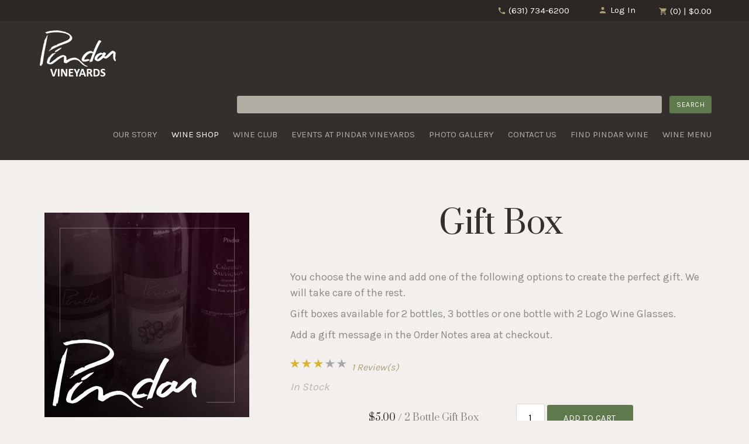

--- FILE ---
content_type: text/html; charset=utf-8
request_url: https://www.google.com/recaptcha/api2/anchor?ar=1&k=6LdQvBYTAAAAAP5Oi5g9ScTmALNxw3QegVXko56Q&co=aHR0cHM6Ly93d3cucGluZGFyLm5ldDo0NDM.&hl=en&v=TkacYOdEJbdB_JjX802TMer9&size=normal&anchor-ms=20000&execute-ms=15000&cb=rt2zdg6e2vsh
body_size: 46269
content:
<!DOCTYPE HTML><html dir="ltr" lang="en"><head><meta http-equiv="Content-Type" content="text/html; charset=UTF-8">
<meta http-equiv="X-UA-Compatible" content="IE=edge">
<title>reCAPTCHA</title>
<style type="text/css">
/* cyrillic-ext */
@font-face {
  font-family: 'Roboto';
  font-style: normal;
  font-weight: 400;
  src: url(//fonts.gstatic.com/s/roboto/v18/KFOmCnqEu92Fr1Mu72xKKTU1Kvnz.woff2) format('woff2');
  unicode-range: U+0460-052F, U+1C80-1C8A, U+20B4, U+2DE0-2DFF, U+A640-A69F, U+FE2E-FE2F;
}
/* cyrillic */
@font-face {
  font-family: 'Roboto';
  font-style: normal;
  font-weight: 400;
  src: url(//fonts.gstatic.com/s/roboto/v18/KFOmCnqEu92Fr1Mu5mxKKTU1Kvnz.woff2) format('woff2');
  unicode-range: U+0301, U+0400-045F, U+0490-0491, U+04B0-04B1, U+2116;
}
/* greek-ext */
@font-face {
  font-family: 'Roboto';
  font-style: normal;
  font-weight: 400;
  src: url(//fonts.gstatic.com/s/roboto/v18/KFOmCnqEu92Fr1Mu7mxKKTU1Kvnz.woff2) format('woff2');
  unicode-range: U+1F00-1FFF;
}
/* greek */
@font-face {
  font-family: 'Roboto';
  font-style: normal;
  font-weight: 400;
  src: url(//fonts.gstatic.com/s/roboto/v18/KFOmCnqEu92Fr1Mu4WxKKTU1Kvnz.woff2) format('woff2');
  unicode-range: U+0370-0377, U+037A-037F, U+0384-038A, U+038C, U+038E-03A1, U+03A3-03FF;
}
/* vietnamese */
@font-face {
  font-family: 'Roboto';
  font-style: normal;
  font-weight: 400;
  src: url(//fonts.gstatic.com/s/roboto/v18/KFOmCnqEu92Fr1Mu7WxKKTU1Kvnz.woff2) format('woff2');
  unicode-range: U+0102-0103, U+0110-0111, U+0128-0129, U+0168-0169, U+01A0-01A1, U+01AF-01B0, U+0300-0301, U+0303-0304, U+0308-0309, U+0323, U+0329, U+1EA0-1EF9, U+20AB;
}
/* latin-ext */
@font-face {
  font-family: 'Roboto';
  font-style: normal;
  font-weight: 400;
  src: url(//fonts.gstatic.com/s/roboto/v18/KFOmCnqEu92Fr1Mu7GxKKTU1Kvnz.woff2) format('woff2');
  unicode-range: U+0100-02BA, U+02BD-02C5, U+02C7-02CC, U+02CE-02D7, U+02DD-02FF, U+0304, U+0308, U+0329, U+1D00-1DBF, U+1E00-1E9F, U+1EF2-1EFF, U+2020, U+20A0-20AB, U+20AD-20C0, U+2113, U+2C60-2C7F, U+A720-A7FF;
}
/* latin */
@font-face {
  font-family: 'Roboto';
  font-style: normal;
  font-weight: 400;
  src: url(//fonts.gstatic.com/s/roboto/v18/KFOmCnqEu92Fr1Mu4mxKKTU1Kg.woff2) format('woff2');
  unicode-range: U+0000-00FF, U+0131, U+0152-0153, U+02BB-02BC, U+02C6, U+02DA, U+02DC, U+0304, U+0308, U+0329, U+2000-206F, U+20AC, U+2122, U+2191, U+2193, U+2212, U+2215, U+FEFF, U+FFFD;
}
/* cyrillic-ext */
@font-face {
  font-family: 'Roboto';
  font-style: normal;
  font-weight: 500;
  src: url(//fonts.gstatic.com/s/roboto/v18/KFOlCnqEu92Fr1MmEU9fCRc4AMP6lbBP.woff2) format('woff2');
  unicode-range: U+0460-052F, U+1C80-1C8A, U+20B4, U+2DE0-2DFF, U+A640-A69F, U+FE2E-FE2F;
}
/* cyrillic */
@font-face {
  font-family: 'Roboto';
  font-style: normal;
  font-weight: 500;
  src: url(//fonts.gstatic.com/s/roboto/v18/KFOlCnqEu92Fr1MmEU9fABc4AMP6lbBP.woff2) format('woff2');
  unicode-range: U+0301, U+0400-045F, U+0490-0491, U+04B0-04B1, U+2116;
}
/* greek-ext */
@font-face {
  font-family: 'Roboto';
  font-style: normal;
  font-weight: 500;
  src: url(//fonts.gstatic.com/s/roboto/v18/KFOlCnqEu92Fr1MmEU9fCBc4AMP6lbBP.woff2) format('woff2');
  unicode-range: U+1F00-1FFF;
}
/* greek */
@font-face {
  font-family: 'Roboto';
  font-style: normal;
  font-weight: 500;
  src: url(//fonts.gstatic.com/s/roboto/v18/KFOlCnqEu92Fr1MmEU9fBxc4AMP6lbBP.woff2) format('woff2');
  unicode-range: U+0370-0377, U+037A-037F, U+0384-038A, U+038C, U+038E-03A1, U+03A3-03FF;
}
/* vietnamese */
@font-face {
  font-family: 'Roboto';
  font-style: normal;
  font-weight: 500;
  src: url(//fonts.gstatic.com/s/roboto/v18/KFOlCnqEu92Fr1MmEU9fCxc4AMP6lbBP.woff2) format('woff2');
  unicode-range: U+0102-0103, U+0110-0111, U+0128-0129, U+0168-0169, U+01A0-01A1, U+01AF-01B0, U+0300-0301, U+0303-0304, U+0308-0309, U+0323, U+0329, U+1EA0-1EF9, U+20AB;
}
/* latin-ext */
@font-face {
  font-family: 'Roboto';
  font-style: normal;
  font-weight: 500;
  src: url(//fonts.gstatic.com/s/roboto/v18/KFOlCnqEu92Fr1MmEU9fChc4AMP6lbBP.woff2) format('woff2');
  unicode-range: U+0100-02BA, U+02BD-02C5, U+02C7-02CC, U+02CE-02D7, U+02DD-02FF, U+0304, U+0308, U+0329, U+1D00-1DBF, U+1E00-1E9F, U+1EF2-1EFF, U+2020, U+20A0-20AB, U+20AD-20C0, U+2113, U+2C60-2C7F, U+A720-A7FF;
}
/* latin */
@font-face {
  font-family: 'Roboto';
  font-style: normal;
  font-weight: 500;
  src: url(//fonts.gstatic.com/s/roboto/v18/KFOlCnqEu92Fr1MmEU9fBBc4AMP6lQ.woff2) format('woff2');
  unicode-range: U+0000-00FF, U+0131, U+0152-0153, U+02BB-02BC, U+02C6, U+02DA, U+02DC, U+0304, U+0308, U+0329, U+2000-206F, U+20AC, U+2122, U+2191, U+2193, U+2212, U+2215, U+FEFF, U+FFFD;
}
/* cyrillic-ext */
@font-face {
  font-family: 'Roboto';
  font-style: normal;
  font-weight: 900;
  src: url(//fonts.gstatic.com/s/roboto/v18/KFOlCnqEu92Fr1MmYUtfCRc4AMP6lbBP.woff2) format('woff2');
  unicode-range: U+0460-052F, U+1C80-1C8A, U+20B4, U+2DE0-2DFF, U+A640-A69F, U+FE2E-FE2F;
}
/* cyrillic */
@font-face {
  font-family: 'Roboto';
  font-style: normal;
  font-weight: 900;
  src: url(//fonts.gstatic.com/s/roboto/v18/KFOlCnqEu92Fr1MmYUtfABc4AMP6lbBP.woff2) format('woff2');
  unicode-range: U+0301, U+0400-045F, U+0490-0491, U+04B0-04B1, U+2116;
}
/* greek-ext */
@font-face {
  font-family: 'Roboto';
  font-style: normal;
  font-weight: 900;
  src: url(//fonts.gstatic.com/s/roboto/v18/KFOlCnqEu92Fr1MmYUtfCBc4AMP6lbBP.woff2) format('woff2');
  unicode-range: U+1F00-1FFF;
}
/* greek */
@font-face {
  font-family: 'Roboto';
  font-style: normal;
  font-weight: 900;
  src: url(//fonts.gstatic.com/s/roboto/v18/KFOlCnqEu92Fr1MmYUtfBxc4AMP6lbBP.woff2) format('woff2');
  unicode-range: U+0370-0377, U+037A-037F, U+0384-038A, U+038C, U+038E-03A1, U+03A3-03FF;
}
/* vietnamese */
@font-face {
  font-family: 'Roboto';
  font-style: normal;
  font-weight: 900;
  src: url(//fonts.gstatic.com/s/roboto/v18/KFOlCnqEu92Fr1MmYUtfCxc4AMP6lbBP.woff2) format('woff2');
  unicode-range: U+0102-0103, U+0110-0111, U+0128-0129, U+0168-0169, U+01A0-01A1, U+01AF-01B0, U+0300-0301, U+0303-0304, U+0308-0309, U+0323, U+0329, U+1EA0-1EF9, U+20AB;
}
/* latin-ext */
@font-face {
  font-family: 'Roboto';
  font-style: normal;
  font-weight: 900;
  src: url(//fonts.gstatic.com/s/roboto/v18/KFOlCnqEu92Fr1MmYUtfChc4AMP6lbBP.woff2) format('woff2');
  unicode-range: U+0100-02BA, U+02BD-02C5, U+02C7-02CC, U+02CE-02D7, U+02DD-02FF, U+0304, U+0308, U+0329, U+1D00-1DBF, U+1E00-1E9F, U+1EF2-1EFF, U+2020, U+20A0-20AB, U+20AD-20C0, U+2113, U+2C60-2C7F, U+A720-A7FF;
}
/* latin */
@font-face {
  font-family: 'Roboto';
  font-style: normal;
  font-weight: 900;
  src: url(//fonts.gstatic.com/s/roboto/v18/KFOlCnqEu92Fr1MmYUtfBBc4AMP6lQ.woff2) format('woff2');
  unicode-range: U+0000-00FF, U+0131, U+0152-0153, U+02BB-02BC, U+02C6, U+02DA, U+02DC, U+0304, U+0308, U+0329, U+2000-206F, U+20AC, U+2122, U+2191, U+2193, U+2212, U+2215, U+FEFF, U+FFFD;
}

</style>
<link rel="stylesheet" type="text/css" href="https://www.gstatic.com/recaptcha/releases/TkacYOdEJbdB_JjX802TMer9/styles__ltr.css">
<script nonce="CmGl5oGFtidR8NRGzxrzFw" type="text/javascript">window['__recaptcha_api'] = 'https://www.google.com/recaptcha/api2/';</script>
<script type="text/javascript" src="https://www.gstatic.com/recaptcha/releases/TkacYOdEJbdB_JjX802TMer9/recaptcha__en.js" nonce="CmGl5oGFtidR8NRGzxrzFw">
      
    </script></head>
<body><div id="rc-anchor-alert" class="rc-anchor-alert"></div>
<input type="hidden" id="recaptcha-token" value="[base64]">
<script type="text/javascript" nonce="CmGl5oGFtidR8NRGzxrzFw">
      recaptcha.anchor.Main.init("[\x22ainput\x22,[\x22bgdata\x22,\x22\x22,\[base64]/[base64]/[base64]/[base64]/[base64]/[base64]/[base64]/[base64]/[base64]/[base64]/[base64]/[base64]/[base64]/[base64]\\u003d\x22,\[base64]\\u003d\x22,\x22d8ObwqA4w69Zw73CscOuw5rCg3BkYRvDp8ODXllCR8KFw7c1Km/CisOPwrPClgVFw40YfUkgwpwew7LCm8KOwq8OwoDCgcO3wrxLwqQiw6J/F1/DpDBZIBF4w7Y/VEBaHMK7wofDqhB5WV8nwqLDvMKBNw8jJEYJwovDn8Kdw6bCjMOawrAGw5jDn8OZwptrQsKYw5HDhMKLwrbCgFhXw5jClMK5f8O/M8K9w6DDpcORRsO5bDw9fArDoTg/w7Iqwo3DqU3DqAbCjcOKw5TDkT3DscOcSi/DqhtnwoQ/O8OzNETDqGLCumtHKcOmFDbCoTtww4DCuBcKw5HCmw/DoVtIwpJBfjwnwoEUwp96WCDDjkV5dcOkw6sVwr/Dr8KUHMOyb8K1w5rDmsOlZnBmw4XDjcK0w4NKw5rCs3PCvsOcw4lKwrFsw4/DosOrw6MmQibCpjgrwoUbw67DucOgwq0KNk5gwpRhw4rDjRbCusOAw7w6wqxSwqIYZcOYwrXCrFpLwr8jNGk5w5jDqVnCkRZ5w5AVw4rCiFDChAbDlMOZw7BFJsOHw5LCqR8KKsOAw7Isw5J1X8KYc8Kyw7dTYCMMwp8cwoIMDSpiw5s2w5xLwrgYw7AVBiUGWyF/[base64]/CisOPTz7CryI/FcKDBGjCp8O5w6AuMcKfw6FIE8KPJMKiw6jDtMKywq7CssOxw4xWcMKIwooWNSQQworCtMOXAwJdei9DwpUPwrVsYcKGR8Kow49zKMKgwrM9w4JBwpbCslI8w6Vow6EvIXolwrzCsERyYMOhw7Jcw4QLw7VuQ8OHw5jDvcKFw4A8ccOrM0PDswPDs8ORwr7Dgk/CqELDo8KTw6TCszvDui/DgBXDssKLwrzCv8OdAsKqw7k/[base64]/CqwEgwoQaecOiwrfDvMKWwoTCoS0CwqpvZsK7woHCocOLTi8Xwq4kNsOiVMK7w684RD7DmlsAw7XCisObfnQSazXCksKIV8KPwofDjMOnHMKzw4QMH8O3ejrDm1DDr8ORaMOWw4bCj8KGwpA1W3glwr5jfDDDi8OGw6BmIgvDkxnCrcK4woZmWSwgw4nCoQk/wrkwdyvDqcKWw6DCvDESw5M4wpDDvy7DiVI7w7fDuDDDicOGw68aS8K2w73DhH/CrmbDpMKiwpgAS0M7w70rwrNXV8O6G8ObwpTCsQPCkmHCg8OcQhp2KMKcwrLCnsKlwqbDocKDeSkwH13DkyXDr8OgHlcKIMKkX8O4woHDj8OAC8ODw5gRYMOPwoF/[base64]/GXfDksOROR3DocOewqbCqsOnHksBdMKRw5ItwrPClWxxTwFgwpo6w6ERD1l+TsOkw4FTVlbCnGbCmgAjwqHDucOYw4sVw77DrBxow6/ChsKbSMObPEEhfHgnw5bDtT3DoVtMeyvDlcO+Z8Kew5wsw6lkEcK7wpDDqi3DmDxpw4gCUsOFcMKjw6rCt358wqVlRQLDt8K+w5TDsGfDiMOFwo17w4oYOn/ChEkhW2DCvFjCksKrKMKPBsKMwprCisOcwpRaI8OqwqR+WVXDuMKuMCXCsh9rCXjDpMO1w6XDk8KCwpdSwpDClMKHw5Fjw4l4w4Ykw7vCnwlgw6M/[base64]/b3jDpcKlGcO0XcKlwoMmwr/DoRxXw4TDkMK2WMOddxnDqsK2w6JdY0/Dj8OxVVIkwogEU8Kcw5w5w7fDmCLChQrDn0XDucOiO8KPwp3Dhj/DjsKjwpnDpXdDF8K2J8KPw4fDsg/DncKracKXw7HDkcK+PnV+wovCll/DlwjDrEhiXcOlWV5fGMKMw73Ci8KlYUbCgCTDtgLCqsO6w5duwot4V8KCw7bDrsO7wqsjwpxDXMOMDmg3wrYLUmrDnMOweMK+w5zCnEoWACHDtC/CscKxw4LDpMKUw7PDiAR9w7zDj1jDlMOhw6Ajw7vCtCt1CcKJNMO2wrrCu8OfF1DCl0trwpfDp8OWw61zw7rDoE/[base64]/Cr8OTw4PCvMO4ekNLOcKSw4J5wqsTw5nCiMK5GzDCphd4a8OTRzzCpsKuGzLDr8O4C8K1wrJywp/DgxLDhmHCqB/CjCHChkfDvsK6CR4Jw5VRw64cFcKLasKNP31YOgjChTvCkgzDjnPCv0rDlMKNw4JiwoPDuMOuIWzDvGnCsMKwCDvCjVfDuMKowqgwN8KDEmVgw57CqE3CkxHCp8KERsO5wo/DkSQHEGHClQXDvVTCtioAQjjCusOCwqEZwpfDqsKff0zCpBFBaWHDqsKww4HDilzDl8KGPSfDlsKXX1tOw48Rw5PDvsKNM2PCr8OnLkArd8KfFQ/DtTDDrsOrMWLCgD0uLcKewqPCnsKYe8Oow4HDpRZiw6B1wo1RTgDCgMOFcMKjwrEKY0NCN2hUecKCWxVfcXzDmmZzNCpTwrLCkBTCisKAw7LDnMKUw5AeBzbChsKBw4YiRSXDtMOGXxVWwqsGYDtzOsOrw7PDlMKIw5oTwqkuRjrCpV9IKsKBw61cRcK/w7oBwp5HbsKLwrccHAUnw6ckNcK6wpF1w4zCrsKeH3jCrMKifD0rw7k0w497eRTDr8OlKGzCqh9JLW8DRg9Lwq5CTGfDrTXDvMKHNQRREsKtBMKEwoh5eQrCk1TCkFhpw44wTXjCgcKLwrDDphTDv8OEYMKxw6kfSR5/FE7DjRtWw6TDvMOuWmTDp8K9PVdhG8OUwqLDmsKmw7/DmyPCo8OddHPCuMK4wp8OwrnCrU7ChcO+F8K6w44SHzITwrXDiktQV0/CkwkFV0Ybw6s2w67DksO7wrBXGSEFajwCwpbCnkjCondpPcK3K3fDjMOnRlfCuV3CtsOFRF5YJsKdw7TCmxlsw6rDiMOARsOrw4bCs8O+w59bw6TCq8KGRivChGh3wp/DhsKcw6EycVvDicOwKcKdw7BGI8OWw4fDtMOCwp/ClcKeHsKBwrvDrMK5QDgDchJDE0Uowo9mUkFzXHk1DsK4A8Old3PDh8OtJBYTw5jDljzClMKJG8KeP8Onw6fDqn4vCXNBw4pIRcKlw5MjXsOWw6XCgBPCqwQ0wqvDp34Awqw0NEFTw4PCmMO1MTjDrsKLDcOAfsKKdcO6w4/CpFbDucK3DcOOOmTDmDPDnMOdw67CsBZNWsOKwqcrOmpLZEPCr0wedMK/w6QCwp8BP2/CjGLDo2MLwpJFw7nDssOhwqfDq8OMDiNhwpQ1PMKwOkwcEwrDlWx/VlV2w40XOndlS15NXlZTWxk8w50nIwfCg8OhaMOqwpXCtSDDrcO6OsO2TSgnwpPDn8KYSi0BwqZtRMKbw6zDnALDmMKQKRTCosK/w4XDhMOLw7E+wqrChsOldUAVw5/DkUTDhgfCvkEUUiY/QwFwwo7CkcO2w6I2w5TCtMKfR0rDpcKdaEnCqUzDrGHDvjx8w6wzw7DCnDR0w6LCgxVIAXjCiQQyZWfDmBF8w6DCmsOvMsOQworCucKVLsKqBMKtw5l7w6tIw7TChDDCgCA9wqzCmCVrwrjCqyjDqcOkEcOMeXtII8O+BBcpwpnCosO4w4hxa8KuUE/CqB3Dk2rCh8KVJBhieMO+w4jClD7Cv8Olw7PDgmFLS1zCgMOmw4/CqMOxwpnDux5HworCisOcwqxUwqUQw4EOKA8tw53Ck8KRBwXCnsO+cxvDtm/DrsODOGptwqsIwrpAw48gw7fDox8Uw6YVcsOpw7IHw6DCij19HsO0w6PDp8OKH8ODThlMa3ozYQ7CssK8HcKsFcKpw40/asKzN8OtYsKuK8KhwrLCggzDhyNSSFjCqMKWDwnDpsOow4XCqMOVXybDosO5biJ+HErDmEZswoTCl8OzR8O0RsO8w4jDiR3DkUUCwrvDuMK3JQfCuFkgeQvCk1kFHTJPSnXCmG0OwpUQwp5ZbgtEwqVZPsKqYsKvI8OPwqnClsKvwqPCvG/CmTMyw6pQw7cEMSbCnlTDv002MMO3w6Q1QEvCksOIf8KEKcKQWMKJF8O9w7fCn13CtHfDrGUxAsKIQMKaMcO+w5MpFgFSwqlvTT0WHcOkVys0ccOYI2QTw5bDngsiMkoRCsOKw4YHdnjDvcOJGMODw6vDuUwANMOJw7gUYMOwYhhJwql9bDHCncOZZ8O9w6/DrWrDuA8Bw6B1YsKZwonCgmd5V8KewrtSBsKXwqFcw7nDjcKLGxzDksKCeBjCsRxTw6huRsKlFsKmMMKrwr1pwo/DrD0Iw44Sw78ewoY2woFCQ8K/[base64]/DqsKZaMKvw4Msw5Q+w7R4cFLDjApowrcEw7EfwrDDiMOmA8KmwrHDsTA/w4weWsK4bA3CnQ4Xwr8jeVZpw5TCiUZSWcO4McO+VcKSJMKDRF/ClCHDosOfPcKheQDCo1nChsKuL8KuwqRPT8KjDsKIw6PCgsKjwqMJOsKTw7rDjSfDgcOAw6PDmMK1CnQBbhvDmXXCvCMjM8OXHjfCssOyw6gdDVwhwqTCp8KycG7CumRtw4rClBRef8KzasKaw7NLwop3cwgOwpLCvyjChsKAHWoRTkUAJWfCscOmSh3DkDLCmHU/RMO+w7bCtMKmGkVJwrEUwpLCqDc9XXnCsRE+wp54wrE4U049BMONwqjCu8KRwpp+w7jCtMKpKSfCn8OkwpVIwoLCmm/[base64]/a1PCnwfCosOWAcK0XcKaQMOyw5rCsl4jw7kzwr7DoFXCh8OgDsOIwr/DqMOtw5Aqwphew45iNmrCjMKsCsOdM8O3b23CnmjDp8KJw5fDnXc5wqxyw53DisOLwq5Fwo/Cu8KjVcKtA8KiP8KafnTDn0cnwqnDjX1TeTLCuMO0dlJaFsOtBcKAw4A2S1rDg8KMGsKEQTfDtgbCgsKDw6fDpzpBwpp/wr1Sw77Cuw/DrsKRQAsKwqFHwqTDu8KEwoDCt8OKwohAwq/[base64]/[base64]/CqsKcwpPDmi0cwpZyw7QSVMO2K8OIbx8mBMKsw63CpBxRZSHDvMOMS2tfGMKACBRzwokBC2fDncKWJ8KKVT/[base64]/DpQFLw43Dn1hyJ8OlSMKET8OSTMOTJx9fe8Ovw6fDocOjwpnCn8K6bjBTL8OSf2IMwpzDmsKSw7DCssK6McKMJiNpFxN2QDhEU8OOE8KnwpvCr8OVwpUqw5PDq8O7w7FoPsOgUsO/KMObw7Mqw5vCqcO6wpfDhsOZwpUtE3bColjCu8OeCXfCpcOnw4rDjSPDqlXCnMK+wqZPJMO/VMO4w5nCmRvDsBZ7wofDusKfVMKsw7fDvsOew7EiGsO3wonDpcONLsKgwqR7QsK1WibDpcKfw4vCnBkcw4rDr8KIVVrDsXnDpsK0w7Zuw6IIO8KPw5xWKsO0PT/Cm8KkXj/CtnXDmSFjdMOYRhXDkljDsiTDll/ClV3DkGIzFMOQSsOFw4fDrsKTwq/DugDDrHPCqmHCssKbw71eAhvDlmHDny/CrsORPcOMw4UkwrYDYMOAQn9Nwp5DFHh8wpXCqMOCAsK0JgTDqlHCisKTw7PCsQpQw4TDg1LDqgMxIFrDmEwUfxzDvcOFM8Oaw6I+woQHw7MvTDFDKFrCi8OAw73Dpj9Gw5zDtWLDgC3CrsO/[base64]/wpfDsw8CKMKsw5fChsOuwobDngocwrTCk0hiwrwSw6ZDwqTDnsO4w60mXsKGLEoAWAbCvD5ow4xSfF5ow4TCjcKNw4nCjE0Tw7rDosOgJg/CoMO+w5rDhMOpwpjCtHbDj8K6bsOxHcKXwr/[base64]/wrHCpMOqFgjCj8O0LSwbwo9+KDt7w4wxS2bCmRHDrSIfKsOmXMKXw4zCjkLDu8O8w5zDjBzDgVHDrUTCmcKqw5ZIw4AYGlg/D8KNw43Cm3DCpcOOwqfCrjtcMUhCVxzDplRKw7LCqSlGwrM7NnzCqMOnw6PCn8OCSnrCuifCjMKUQcOIYDgxwqTDhsKNwonCjHxtGMOOFcKDwpPCvCjDvhnDsG/[base64]/DgMK3GD4Kwr7CpMOVw4vDq2XCjS01SiFFG8KsOMOZLsOcfcKpwrpBwqLCk8KtM8K5YV/DvjUAwpMSUcK1wprDt8KTwpQlw4AfNkjCm0bCmBzDn2HCvwFvwo5UIR8Ka0hlw5AXBMKfwpPDqVjCvsO6E33CmCbCvVDCuFBLdRs7XhI8w65/UMKlecO/wp5qdXDCncOJw5DDpyDCnMOCZD5JMRfDr8OPwpoQwqcRwrHDsUFjFsK4D8K6VXDCvl42wo7DnsOcwrQHwpx4UcOnw54ew4sOw49AccOsw4HCosKcW8O/F2nDlS8/wp7CqCbDg8Krw7QJR8KJw4/Cny8LQX/DtwI7T0bDgThgw5HCtcKGw4FbRWgPOsO5wpHDtMOBb8Kvwp1owoQAWsOYw70idcKwDWw7EmBdw5PCh8O0wrTClsOeCB1rwosjUcKbRRXCkmHCmcOMwpUsJVk9w5FOw5F1McOBHsOiw7oHaHVDcR/[base64]/PSMTw4/CnSHCmGXDr3YZKCl3wpXDtkQyNHrDsUnDisKZSTJ4wrV8ExAxbMKudcOZEH/CkUTDjsOKw4wgwqNUbUdJw4o8w6/CmhzCoj8bHcOEPngxwocRUcKHMMOvw4XCnR13wp52w63Cvk7ClkzDqMOfOUXDpiDCoW19w4UoWAzDscKQwoo3TMOKw7zDjFfCtV7Dn0FxWsO3Q8OjdsO6PAMuI1VRwr8NwrTDtlErPcOWwqHDnsO/wrE4b8OjBsKhw5UUw58cD8OZwobDmkzDhQPCqsKeRD/CssK0PcKlwr3DtmsUA1jDpy/CoMOGwpV8IcOTMMK0wqx3w7NQaAvCqsO/OMKZKipww4HDjVhsw4F8dEbCjQF/w7lkwq54w5g7EjvCmzDCksO2w7rCosKSw4vChn3CqMOjwrp4w5d7w6kraMK9YsO+eMKVdAHCjcOOw4nCkxrCt8Klwo8Tw4/CsyzDvMKTwqHDtcOowoTCnsOBdcKQLMOHckcpwr8Hw5p3VVvCm0PCjUTCkMOjw7wiRMOsW04qwpU8I8KQHCYow63Cq8KnwrbCtcK8w5whQ8OKw7vDoT7DisKVfMKzMxHCk8O0bn7Ci8OTw71WwrHCosOLwqQjHxLCt8KmYRE3w67CkyNkw67DiQZXV0A/w615w65JLsOUL3LCi3PDvMO6wovCjg9OwqrDi8Kmw67ChMO1SMKhRUDCncK4wqDCvcO/woVSwpfCvXgZeU0uw6/Du8Kyfx4iLsO6w5hveG/ClsOBKBHCgm5BwpELwqlXwoFtChdtw6nDuMK0ETXDhhptwpLCsDMuS8Kqw5fDnsK3w5liw4dtd8OBKlbCoxHDpHYUS8KpwpYFw4PDuyhbw5dqQcKFw6TCosOKKg7DuGt2wrjCqwNEwqBsTHvDhjnCgMKMw6fCgz/CvT7Dlz51dcK6wqfCscK6w7bDhA8tw6DDtMO8XzrCm8OUw4PCgMOjXD8lwo3CngwhM30Ww57DjcO6w5jCslxmCnLCjznDhcKBDcKpA2Nzw4/DsMKnTMK6wpNjw7pPw5jCo3XCqkYzPijDnsKtZ8Kcw400w4nDiXDDgVQXw7HDv1vDocO2ewEwMyR8RH7Du1clwrjDpFHDl8OFwqnDmjnDv8Klb8KmwqDClMKVOcOXMh7DswEEQMOCEm/DksOxbsKiE8K5w4HCmcKfwp0PwoDCkkjCljRsXnZBUxrDjELDusOfWMOKw4PCl8K/[base64]/DtMOBRRkbw7R1w6Z0ZsKXeSbCrHrCqcK5RmJSBkPDjcKhIh7Cm10mw6wRw4wgIAERPzrCusKhTVTClsK8VcKbY8OjwqR9U8KFd3ZFw4/Do17DjgQcw5E/RRpqwqx1wpvDskrCijckGRB9w5/[base64]/[base64]/DoFTDkkMnwq7DtjDDhjUTXsK4DMOqwr3Dgw/DuDjDu8KhwqkLwq9xOsKlwoAEw5V+V8Kqw7xWPsOBe1xFO8ObA8OpdT1Gw701wqjCpMOKwpRiwrrCjBnDgCxsbTzCpT/DpsK4w4tgwqfDkiPCjhlnwpjCt8Khw6nCs0g5wp/DuXTCucKlQ8KOw5XDq8KZwr3DpGQ3wo57wp/CqsO+PcKowrDCtTIyUD1wScKuwqhWawEVwqx/QcKUw6nCs8OVGBTDkMOEe8KlXMKBAUgtwoDCssK3dXXCjcKSCV/DmMKeXcKNwocmVmbCtMKvwonCjsOFHMKuwroDw7hSKDI6AHZKw6DClMOuQm1CGMOsw63ClsO3w79IwofDuAJIP8Krw79YLh7Dr8K0w7vDnVbDjgfDh8Klw7d6dyZdw7o1w6zDi8K5w79LwrDDgwh/wrzCmcOIYH9Iwoh1w4s7w6I1w74Id8Ofw7FbBjI1QhXCuUQJQmoYwonDkUdkGx3Dig7Dp8O4BMOCXgvCnUZTacO0wr/Ci2wLw4/CrHLCksO8XcOgb34ZBMK4wpoawqETasOUBcObJijDq8K8UWknwofCmmJWEcObw7bChMOYwpTDrcKkw5ZOw7kcwrJ3w4lzw5DCnl1twrBbGAHCrMOgL8KswpFew5TDsiB/w7Vbw4XDj1TDrBjCpMKDwo5/J8OlI8KhHQDCqsKYe8K9w6Znw6jCuQt2wroZOVfDjxJnwp1QPwNwREvCqsK5wqvDpsOdeAFZwp/Ciko+TMKtQBJdw4pdwojCkEjDoUHDqh7CjcO5wo85w6hfwqbCq8OAScOLXzHCvsKmwo0Ow4JGw7Jjw6RSwpUTwp9Gw7o4L14Fw7QnHXIfXDTDsVUfw57ChsK5w6bDgcK8cMOCI8OSw4hOwoE/K2rCjyEwMm1dwovDvRQuw5/DmcKpw4EjVzwGw4rCtsKhfGrChMKFIsKmLCTDnDcXIjbDgMOLbGdcYMK1FEvDisKtbsKvSAjCtkITw5bDi8OHHsOXwozDoFTCt8KMam/Ckg13wqVhwoVowr1bfsOQHQFUegVCwoUgeWnDhsKwd8OJwqPDucK0wpdlLQLDiWDDj1J7WA/[base64]/[base64]/VhF8w4bCvcOKwqRND10fHsKIWcKOJcKMShptw6cYw4BfZcKKdcOlZcOvR8OXw6ZXw6HCq8Kbw5PCqnQjAsO/woE9w5fDl8KVwokUwplNEApuZMOxw5Mxw6A3RSzDrWbDssOrNWrDq8OjwpjCiBTDhwVVeBIgDE3ChGvDi8KseDUdwqjDtcKkJDUJLMO7BlMkwo9rw5dRO8Omw5jChDEawoomcQPDryHDl8O8w5gWfcOvdsODwpExNg7DosKlwp/DicK3w4LCv8KtOx7CncKcX8KJw7gFPH9gIiLCoMK8w4bDqsK5wrbDoTUsAFhxa1jCmcKZacKxVsKAw5zDkMOYwqdhdcODd8K2w7vDhMOtwqzCvCcPHcKREFE8AsK/w7gUWsOAZsKBwoLDrsKcYzMqMHTDm8KyWcODKhRuc1LCh8OVH15/BkkuwptEw60OJMOQwqRMwrjDpw04Nz7ClsK6woN8wpouIBU0w6nDrcOXOMOlSx3CksKLw5bCm8KCw4fDnsKUwonChyXCm8K3wqgkwprCpcKWJVzCrg99dcKawpTDn8OJwqpaw59FfsKrw7p3NcObQsOCwr/DqDcpwrzDoMOeWMK3woNrCXE/wrhPw6nCj8ObwqXCmxbClMOcQAvDg8OgwqnDl1gbwpZSwrdnccKVw5oswrnCoB0UWiRCwpbDoWjCp1oowo0rwrrDicK5FMK/[base64]/DiMK3HcOQLcOqR3wzw5BMIsKfwqg1w4vCkXfCvMKuEcKuwo/Dh0zDu2TCh8KhbGVLwrkvSizCrnbDvxXCosKqJC1twoPDjmbCn8O8w7fDucK5LTsPV8ObwrrCkT/DicKlN2Ucw5whwoDDh3/DnAFHIMOpw6TCpMOPDV3Dg8KyUTTCr8OvYzzDosOtHlTCuU8zLsO3bsObwobDiMKgwqvCq3HDt8KawocVecOqwotMwpXCv1fClC3DqcK/GijCvijCrMORBknDosOQw6/CpgFqcMOpYinDssKXb8KNesKtw7QYwrRYwpzCu8Ojwq/CiMKSwr8CwprCocO2wq7CtTPDuVhYXCVPNS9Ww5FpKMOkwqciw7vDolI0JybCpVEMw6U5wpc5w6rDh2vCvnEBwrLCjGUlwrDDlifDlFtAwqdHw68Zw60TRk/CucKySsOtwpjCrMOOw5xVwqgRZxMfWChIB0rCtQ5DT8KUw4jDiC8xAlnDlCAGG8O3w47DuMKTU8Omw5hiw54SwpPCpjZDw7AJFE1CDiESGsKCKMOOwqshw7rDgcKJw7tZD8KMw71kUsOSwroTDRgcwrhAw7fCicO7DMOgw63DvsOpw7jChsOddkAyDiLCpBNBH8O/wrfDiTPDhATDkwXCtcO2w7oPIDzDq1bDt8KrRMO5w5wsw6JWw7vCpMO2wr1jQxvCnhFAUB4DwpbDucKcC8OVwrTDvAt/[base64]/ChHvDmcO4FATDrBvCkcOKE8KCwpPCuMO/w6QMw63CuW/CqWI6cUUEw7PDpAPDhMOvw73DoMKJMsOWw4EKHCgcwpsOPhRAAyR9QsO2EynCpsKfdApfwoY1w5rCnsKIecKjMQjCry4SwrEjBC3CqEAmBcOMwqHDrjTCjAIlS8OGXwZtwqrCk2EGwoU/QsKuwoPCoMOkOMOtw4XCmFHDmWlQw79wwq/[base64]/[base64]/[base64]/ChwYWI8Kmw7liKzLDn8OPQsOVElfCvWUnVmVoe8O+TcOVwroaKcOqwpbCgyxFw4DChsO5w77DgcORwrPCncOWZMOGe8Kkw4NcUcO2w4N8JsKhw6TCoMKqPsOcwpNCMsOqwqVKwrLCscKjBMOlB1/DkiMjf8Kdw4Ixwo11w7R8wqVRwqbCoiFiXsKRKMOowqs9wqzDnMO7DcKiaw/DhcOIw5zDhcKLwoMsd8Kewq7DgU8wX8Krw60uVmwXU8Kcwp8RHTJ0wr8ewrBVw5/DvMKZw4NGw69dw6zDh3lpTcOmwqfCncKaw43DiC/CnMKuaXwpw585N8KIw7NJNVTCjkbCtX0rwoDDkiDDllPCi8KxYsOXwo5RwrXCqHLCv3/DrsO4JTXCusOXXcKFw5jCnnJ2PnLCoMOMaEHConJHw4/[base64]/Znprw5ROVcKww7FmVMOnwoZLwr1ndMOmNwdgwp7DsMK8BMKkw61vTUTCgQzCrzDCpSAPYgHCm2PDhMOJdEItw6ddwrjCnm5yQWIhS8K9HDjCvcOZYMOFwoRERsOxwosqw4/Dk8OGw6UAwo8bwpIUIsKBwqkQcXfDkDsBwo4aw5DDmcOQHVFoWcObSnjDiS3Dl1pUAwhEwpVhwp/[base64]/F1BNw44IMyMawooMd8K5XsKIcCfDpjrDlsOJw43Dv0HDr8OtA0l1QmrDjMKgw5bDrsO7ZsOROcKPw4zCoV7DjMKiLnPDtsKKMcO7worDpsOzc1/CqnTDtiTDrsOcBsKpWMO3YsO6wqsSFMOvwoTCnMOyWC/CpC4gwq/[base64]/Dk8KlD8KPw4XCicKseMOEw43Cn2tMBHc8fnXCvcO5w45NCsOWN1lsw5zDuUXDhzDDsgJaecKYwooFQsK1w5Irw6nDo8KuP0zDm8O/W0fCqDLCmcOZNMKdw67Ci1pKwo7ChcKrworDh8K+wr/CrGcRI8K6PGZ9w5zCpsKZwp3CsMORwojCrcKZwqs+w4VfFcKLw7vCoT4qWGktw74/bsOEwqbCp8Ktw49bwpXCnsOfacO3wqjCo8KEbGPDosKkwqk+w50uw5MHWHwzw7RlB2IAHsKTU33DlkApK24rw63CnMOaN8OOB8Olw406wpV/w47CscOnwqvDrMOQOD7DrVTDvTJOUjrCg8ONwp4UWTVrw7PChWBfwq/CvcKeLcOWw7Qjwqdzw61uwq0KwqvDhHjDoVXCizDCvR/ClypfB8OvMcKDbmHDpg7DqiYHfMOJwqfDgMO9w48VVsK/WMOuwrvCrcKtFGDDnMO8wpAUwrtXw5jCg8OLbH3CiMKhAcOHw4zCnMKzwp0Kwr4eXSrDh8OEQlbCgEvDtUk2T3txf8KQw7XCgWdyHHPDicK3CcOtHsOBTDYpUFczCFHCnU/DjcOkwonCicOMwqxpwqrDsSPCiznCvAHCicOEw6LCgsOcwqJtwo5/eWZKVGwMw7jDj0HCoAnCp3nDo8KVICc/WkhYw5gjwq9ED8Knw5RTOSXCjMKEw4/CpsK6bcKGWsKAw5LDiMKYwrnDnWzCiMKKw6bCicKoWmNrwrXDs8ORwonDpAZew7LDtcOKw5bCqTMuwrtBOcKTW2HCh8Oiw715XMK/Il3DqmJ0OB1aZ8KWwoZvLQPDqlnCniYwJVJqaQXDiMO2w5zCiXHClQQBagNdwpQjE1EFwq7CnsKswrRIw68iw6vDlMK9wosXw4QAw7/DsBXCsh7CnsKtwoHDnxXCrE/[base64]/wq/CssKMT8K6GCjDu8O3wo/Cih7DjDLCmMOkwq3Cn8OVAsOKwqPClMORaEjDr0HDlxPDq8OMwodewpXDmQEYw7J8w6lZP8OfwrrCkiHDgcKSBcKMPBxIMsKRRhLClMOsTiBlNMOCKMKpw6EbwpnCtzE/[base64]/[base64]/[base64]/[base64]/[base64]/DmBVlw5FqwrsAwp3Cn0jDr8OZw5nDj3JUwqrClMOBDTvCmMOBw6gHw6jCjDUrwohxwrJcw5Fnw5/CncKqdsOow788w51kRsKRHcOJCyPDg3nCncOAUMKELcKBwo1rwq5kK8OowqQvwq5awo8FHsODwqzCsMOkWAgww6Msw7/[base64]/Do8OVasKKX8KZfMO8wrQuVCXCgU3DmMKiVsO7NAXDh2ETKC9dwqwvw7bDtMKPw6JnR8OSw6tOwobCn1VNwo3Du3fDssKXFF4YwrsnUllnw6jDkEfDn8KzesOMQml0YsOdwprDgA/CqcKyB8KNw7HCvA/DuUouP8OwD2/CjcKLwpQQwrDCvWzDiFBZw4B4cjHDu8KTBsOmw7zDhSVfQQh/ScKQeMKuMDvCr8ODO8Ktw65HVcKtw4BReMKhw54UVm/[base64]/[base64]/[base64]/DihrDgMOzw6pvw6dUwq7CqcKYw6XCrF88w40cJMKmwp/DssKVwobChQwXQ8Ksf8Kuw4AaIgPDgcOpw4w7EMKIXsOLKVbDhsKLw6NhCmBhWnfCpCTDpcKmEhjDtH5Yw6jCjxzDlUDDocKPIHTCvFjCt8OMZ1s8wpB6w4Y/ZsKRZANVw6HComrCnsKCL1rCnkzCoDVWwqrDiWvCiMOiwo7ChjhAQcK0WMKow79FYcKew5pBfsK/woDCngNTYgkLB0LDmxM4w5YgeQFMVgZnw4hwwpHCtBd3GsOoUjTDt3nCnEXDocKhb8Kfw4ACXTYqw6cMYV5mFcOeCTAtwrjDkQZbwp5VE8KXYCUANcOtw4rCkcOLwqzDgMKObsKSwrFbWsKhw5HCpcOlwoTDsBo8WSvCtlx/[base64]/CkggQFlNmw5fCkcOKa8Kdw5towpQFwqsJw5M/e8Kmw7fCrMO/DSDDqsOSwrbCmsO7KlrCs8KOwqfCpUDDikDDgsO8STouSMKMw4BVw5XDs3/DgMOBCcOwShDDpFPCnsKoIcOyNUkJw5ZDcMOIwpssCsO9JTscwobCtcOhwoBawo4cRmDCpHE6wrjDjMK1w7HDosKlwoVGAjDCuMOddGgTw4/Ck8KTD2xLKcO8wrfDnQ3CksO0AWIBwrzCu8OjFcKwQ0LCoMKZw6HCmsKVwq/Dv0R1w5glAy5pwp9AUUgtPXbDiMOoBmjCkVTCmWvDkcOfIGvCqsK/FhTClWnDhV19I8OQwrPCiDPDoHYARGPDpWbDsMKhwq43HVMxb8OPA8OTwo7CtsKXCgLDgirDoMOtN8KAwpPDksKcTWjDvFbDuixrworCusO0JMOQfAlmfVDDocKhOcOaJMK7EVHCjcKYLMK/azXDqC3Dh8OpAsKiwoIlwo3Cm8O/w4HDgDQWBlnDsVU3wovDsMKGQMK5w47DiyvCvsOEwpLDt8KnO2rCtMOPLmEWw4xzKHTCusOVw4HDt8OPO3cjw70Cw4/DtQJJw70gKWbCtS46w6TDlnLCgULDi8OwHQ/CqMOHw7vDicObw5J1SS4NwrIONcOXMMORH27Dp8K1wpfCtcK5JsOWwoh6G8KAwobCtsKyw79gDcOVb8KyeyDCiMORwpIxwo9mwqXDj2nCl8ODw7XCjAvDscK2wpLDusKRYsOkTFFHw5zCgw0FWMKlwrnDssKqw7HChsKWUcKVw7/DmcKRNsOiwrrDicKXwrrDsV4wAFQ3w7jDoT/CklJzw64vCh5hwoU9NsO1wpYnwrDDiMK/GcO7A2BVOF/DusKUclxbV8O3wq1rG8KNw5rDkyVmaMKgNsKOw5rDijXCv8Ogw657WsONw4bDnFEuwpTDqMK1wqBvDXhzUsODLgjCqGp8w6UEw5XDuAzCsiXDvcO3w5cww67CpVTCmMOOwoLDgxDCmMK3R8OOwpI7cW/DssKtcyd1wqVjw4PDn8O2w4/DusKrWsK4wr8CezzDssKjZ8Kke8KpK8OfwqPDhHbCqMK1w4HCm3tcaGUOw7VsWSnClcO2CUlRCFp3w6tCw4DCnsOyMG7DhcOPCWjDjsOaw43CogDCq8OrN8K/U8Orwot1wpd2w6HCryTDoWzCgcKHwqRuZDAsHsKMwoPDnmzDiMKtBWzDm1AYwqPCk8ObwqIPwr3CosOtwqDDlhzDiVYhUGLCvBAiD8KPf8Ocw6JKbsKOUMOIHkgiw7/CjMOhblXCpcKkwrkHf1XDvMOGw6xSwqcLcsO0LcKSNAzCqV9ILsKPw43DoAx6dsOJN8O7w4gXZsOywrIqImwDwpcuG2rCmcOWw5ldTxnDgH1seRbDqx4BEcKYwqfCuAwlw6nDs8Kjw6MmJcKgw6PDt8OsO8O/w4PCgmbDmj4GLcKJw7E+w5dWEcKvwoxNacKUw7rDhnBUAhPDsSYRUVZ4w7/DvlfCr8Kbw7vDlmp+LMKHUCDCj1nDlAzCkgjDoBLDusKbw7bDhFBmwowROcO0wrnCunXCgMODccOKw7HDuDwdMm/DjsOzwpnDtmczEHXDmcKPc8K+w5B4wqrDoMKvQXfCgmHCrx3Cq8OvwpnDgXg0VsOgCMKzJMKhwq0Jw4HCuxHCvsOHw5krWMKkXcKOMMKgdsKDwrl5w4cqw6QpaMOjwrrClMK7w7x4wpHDlsOow49AwpUiwp0mw7HDhl4Vw4M8w6LDiMK/woHCuSzChWrCvQLDszTDtcKOwq3DhcKOwohuMC0kL2dCdUzCoCjDvsO2w4LDlcKZccKCwq50DRjDjU1oaHjDnG5VFcOaFcKQfDrDjXzCqFbCv03CmCrCvMO5VFpLw4DCs8Ksel7DtsK+d8Oww45dwqbDkMKRwpvDtMOswpjDp8OGEcOJC3/Dq8OEfmowwrrDiX3CiMO+E8KSwrUGwoXCjcKTwqU6wqvChjMkEsO8woEaCQ9iDmk/F2gICsKPw4lxRlrCv2vCilYcP1rDh8O6w6F5F35gwoUUX3p4LhByw6N2w5AHwokewpnCngvDkBLCiCzCoyHDmEtiVhkZY2TCni1+WMOUwq7DrETCp8KfccOpE8Odw5/Cr8KgCsKUw7xEwoXDsyXCl8KiYDIqKyJ/wpZsDlJPw6JbwqN/OcOYNsORw6skCUPCiRLDkwXCu8OHw6hfewwbwrXDqsKbFsOFDcKSw4nCvsKbSkl0HjTCs1DCksKxTMOmYcKhLGTCp8KlRsObesKcFcODw4DDljnDg1gMZMOgwqHCihXDjhsLw7nDiMO/wrHCrsKAeAfCu8KYwoV9w5TCr8OvwofDrwXDt8OEwrrDnBnCjcKTw5PDrHbCgMKVcxXCtsK2woHDtnbDsgnCrR8+w6l5FsO9cMOww7bDnCjCicK4w7NyHsOnw6fCmcOPVUw9w5nCiFXDp8O1wqB/wpVED8K1LsO/JcKKQ3g+wo5lV8Krwq/CijPClEdKw4DCjMKDbcKvw7oQfcOscxoFw6R1wrQCc8KKHMKzfcOOA25hwqfCk8OtIxEkYlVMDWBFSUXDrH0OJsOaUsKxwo3CrcKeM0FrAcOQNxsxfsKWw6bDqHlRwoxTJyXCslIvW3/Dg8Ofw6LDo8K6CBXCg3JvZxnCnkvDrMKHPnLCgkk5wqjCosK7w4rCvmfDt01ywpvCq8O3woRlw5nCm8OgZ8OnU8KywpvCt8KaShQeU1nCq8O+eMO0wqQ2eMOyG03DucO5P8KjMiXCkFbCm8KCw4/CmGnDkcKxDsO8w6LCuD0KESrCkzMkwr/DusKbecOqG8KXA8Orw7rCpGDDlsKDw6TCqMKjGjB/w4/CmMKRw7bCnhJzZMOMw7/[base64]/DhxvDvsOSw7dWw7sKw6ZuwoNJw6LCohl8woc2eiUrwpjDqsO4w57CpMKgwpnDrcKPw54DYmEjVsKSw5QWaU9RHzkHDl3DmMK0wpgfFcOqw7cydsK4fEnCnUPDhMKrwrrDmmk7w6TCsSFBG8OTw73Cllw/OcOKfW/[base64]/CjEs8dEvDpWbDl8OFwovCh2nCusOww4fCgxvDtsOfV8O0w6fCjMOnbj1wwq7Dm8KWfBnDgCBww5XDllEewog2\x22],null,[\x22conf\x22,null,\x226LdQvBYTAAAAAP5Oi5g9ScTmALNxw3QegVXko56Q\x22,0,null,null,null,0,[21,125,63,73,95,87,41,43,42,83,102,105,109,121],[7668936,697],0,null,null,null,null,0,null,0,1,700,1,null,0,\[base64]/tzcYADoGZWF6dTZkEg4Iiv2INxgAOgVNZklJNBoZCAMSFR0U8JfjNw7/vqUGGcSdCRmc4owCGQ\\u003d\\u003d\x22,0,0,null,null,1,null,0,1],\x22https://www.pindar.net:443\x22,null,[1,1,1],null,null,null,0,3600,[\x22https://www.google.com/intl/en/policies/privacy/\x22,\x22https://www.google.com/intl/en/policies/terms/\x22],\x22KShwSmnwxgWpTwhh6NvD/d/z2G0QPK/CYYLnZAMfTCo\\u003d\x22,0,0,null,1,1765161664688,0,0,[190,51,5],null,[200,9],\x22RC-uYCArFqZldXrRQ\x22,null,null,null,null,null,\x220dAFcWeA6oM5gDXbhIHD_ctGWcszte1T_3GWETwyWjGWIyB6Fxmz6yQvcPLdFl6Wche7cgMPC_q3HFqX37z6qxWIAJDJa1Grdcuw\x22,1765244464624]");
    </script></body></html>

--- FILE ---
content_type: text/css
request_url: https://www.pindar.net/assets/css/screen.min.css?timestamp=20251207052119
body_size: 17487
content:
@charset "utf-8";
/* CSS Document */
/* ====================================================================================================
	Table of Content

	Misc Inlcudes
	Variables
	1. Typography - Copy into admin.css
	2. Header
	3. Navigation
		a. Navigation
		b. Sub Navigation
	4. Content
		a. Homepage Styles
		b. Page Styles
	5. Blog
	6. Print
	7. Buttons
	8. Footer
*/
/*! normalize.css v2.1.3 | MIT License | git.io/normalize */
/* ==========================================================================
   HTML5 display definitions
   ========================================================================== */
/**
 * Correct `block` display not defined in IE 8/9.
 */
article,
aside,
details,
figcaption,
figure,
footer,
header,
hgroup,
main,
nav,
section,
summary {
  display: block;
}

/**
 * Correct `inline-block` display not defined in IE 8/9.
 */
audio,
canvas,
video {
  display: inline-block;
}

/**
 * Prevent modern browsers from displaying `audio` without controls.
 * Remove excess height in iOS 5 devices.
 */
audio:not([controls]) {
  display: none;
  height: 0;
}

/**
 * Address `[hidden]` styling not present in IE 8/9.
 * Hide the `template` element in IE, Safari, and Firefox < 22.
 */
[hidden],
template {
  display: none;
}

/* ==========================================================================
   Base
   ========================================================================== */
/**
 * 1. Set default font family to sans-serif.
 * 2. Prevent iOS text size adjust after orientation change, without disabling
 *    user zoom.
 */
html {
  font-family: sans-serif;
  /* 1 */
  -ms-text-size-adjust: 100%;
  /* 2 */
  -webkit-text-size-adjust: 100%;
  /* 2 */
  overflow-x: hidden;
  width: 100%
}

/**
 * Remove default margin.
 */
body {
  margin: 0;
  overflow-x: hidden;
}

/* ==========================================================================
   Links
   ========================================================================== */
/**
 * Remove the gray background color from active links in IE 10.
 */
a {
  background: transparent;
}

/**
 * Address `outline` inconsistency between Chrome and other browsers.
 */
a:focus {
  outline: thin dotted;
}

/**
 * Improve readability when focused and also mouse hovered in all browsers.
 */
a:active,
a:hover {
  outline: 0;
}

/* ==========================================================================
   Typography
   ========================================================================== */
/**
 * Address variable `h1` font-size and margin within `section` and `article`
 * contexts in Firefox 4+, Safari 5, and Chrome.
 */
h1 {
  font-size: 2em;
  margin: 0.67em 0;
}

/**
 * Address styling not present in IE 8/9, Safari 5, and Chrome.
 */
abbr[title] {
  border-bottom: 1px dotted;
}

/**
 * Address style set to `bolder` in Firefox 4+, Safari 5, and Chrome.
 */
b,
strong {
  font-weight: bold;
}

/**
 * Address styling not present in Safari 5 and Chrome.
 */
dfn {
  font-style: italic;
}

/**
 * Address differences between Firefox and other browsers.
 */
hr {
  -moz-box-sizing: content-box;
  box-sizing: content-box;
  height: 0;
}

/**
 * Address styling not present in IE 8/9.
 */
mark {
  background: #ff0;
  color: #000;
}

/**
 * Correct font family set oddly in Safari 5 and Chrome.
 */
code,
kbd,
pre,
samp {
  font-family: monospace, serif;
  font-size: 1em;
}

/**
 * Improve readability of pre-formatted text in all browsers.
 */
pre {
  white-space: pre-wrap;
}

/**
 * Set consistent quote types.
 */
q {
  quotes: "\201C" "\201D" "\2018" "\2019";
}

/**
 * Address inconsistent and variable font size in all browsers.
 */
small {
  font-size: 80%;
}

/**
 * Prevent `sub` and `sup` affecting `line-height` in all browsers.
 */
sub,
sup {
  font-size: 75%;
  line-height: 0;
  position: relative;
  vertical-align: baseline;
}

sup {
  top: -0.5em;
}

sub {
  bottom: -0.25em;
}

/* ==========================================================================
   Embedded content
   ========================================================================== */
/**
 * Remove border when inside `a` element in IE 8/9.
 */
img {
  border: 0;
}

/**
 * Correct overflow displayed oddly in IE 9.
 */
svg:not(:root) {
  overflow: hidden;
}

/* ==========================================================================
   Figures
   ========================================================================== */
/**
 * Address margin not present in IE 8/9 and Safari 5.
 */
figure {
  margin: 0;
}

/* ==========================================================================
   Forms
   ========================================================================== */
/**
 * Define consistent border, margin, and padding.
 */
fieldset {
  border: 1px solid #c0c0c0;
  margin: 0 2px;
  padding: 0.35em 0.625em 0.75em;
}

/**
 * 1. Correct `color` not being inherited in IE 8/9.
 * 2. Remove padding so people aren't caught out if they zero out fieldsets.
 */
legend {
  border: 0;
  /* 1 */
  padding: 0;
  /* 2 */
}

/**
 * 1. Correct font family not being inherited in all browsers.
 * 2. Correct font size not being inherited in all browsers.
 * 3. Address margins set differently in Firefox 4+, Safari 5, and Chrome.
 */
button,
input,
select,
textarea {
  font-family: inherit;
  /* 1 */
  font-size: 100%;
  /* 2 */
  margin: 0;
  /* 3 */
}

/**
 * Address Firefox 4+ setting `line-height` on `input` using `!important` in
 * the UA stylesheet.
 */
button,
input {
  line-height: normal;
}

/**
 * Address inconsistent `text-transform` inheritance for `button` and `select`.
 * All other form control elements do not inherit `text-transform` values.
 * Correct `button` style inheritance in Chrome, Safari 5+, and IE 8+.
 * Correct `select` style inheritance in Firefox 4+ and Opera.
 */
button,
select {
  text-transform: none;
}

/**
 * 1. Avoid the WebKit bug in Android 4.0.* where (2) destroys native `audio`
 *    and `video` controls.
 * 2. Correct inability to style clickable `input` types in iOS.
 * 3. Improve usability and consistency of cursor style between image-type
 *    `input` and others.
 */
button,
html input[type="button"],
input[type="reset"],
input[type="submit"] {
  -webkit-appearance: button;
  /* 2 */
  cursor: pointer;
  /* 3 */
}

/**
 * Re-set default cursor for disabled elements.
 */
button[disabled],
html input[disabled] {
  cursor: default;
}

/**
 * 1. Address box sizing set to `content-box` in IE 8/9/10.
 * 2. Remove excess padding in IE 8/9/10.
 */
input[type="checkbox"],
input[type="radio"] {
  box-sizing: border-box;
  /* 1 */
  padding: 0;
  /* 2 */
}

/**
 * 1. Address `appearance` set to `searchfield` in Safari 5 and Chrome.
 * 2. Address `box-sizing` set to `border-box` in Safari 5 and Chrome
 *    (include `-moz` to future-proof).
 */
input[type="search"] {
  -webkit-appearance: textfield;
  /* 1 */
  -moz-box-sizing: content-box;
  -webkit-box-sizing: content-box;
  /* 2 */
  box-sizing: content-box;
}

/**
 * Remove inner padding and search cancel button in Safari 5 and Chrome
 * on OS X.
 */
input[type="search"]::-webkit-search-cancel-button,
input[type="search"]::-webkit-search-decoration {
  -webkit-appearance: none;
}

/**
 * Remove inner padding and border in Firefox 4+.
 */
button::-moz-focus-inner,
input::-moz-focus-inner {
  border: 0;
  padding: 0;
}

/**
 * 1. Remove default vertical scrollbar in IE 8/9.
 * 2. Improve readability and alignment in all browsers.
 */
textarea {
  overflow: auto;
  /* 1 */
  vertical-align: top;
  /* 2 */
}

/* ==========================================================================
   Tables
   ========================================================================== */
/**
 * Remove most spacing between table cells.
 */
table {
  border-collapse: collapse;
  border-spacing: 0;
}

/*-----------------------------------------------*/
/* Icon Fonts
/*-----------------------------------------------*/
@font-face {
  font-family: 'icomoon';
  src: url("../font/icomoon.eot?2tpbk0");
  src: url("../font/icomoon.eot?2tpbk0#iefix") format("embedded-opentype"), url("../font/icomoon.ttf?2tpbk0") format("truetype"), url("../font/icomoon.woff?2tpbk0") format("woff"), url("../font/icomoon.svg?2tpbk0#icomoon") format("svg");
  font-weight: normal;
  font-style: normal;
}

[class^="icon-"], [class*=" icon-"] {
  /* use !important to prevent issues with browser extensions that change fonts */
  font-family: 'icomoon' !important;
  speak: none;
  font-style: normal;
  font-weight: normal;
  font-variant: normal;
  text-transform: none;
  line-height: 1;
  /* Better Font Rendering =========== */
  -webkit-font-smoothing: antialiased;
  -moz-osx-font-smoothing: grayscale;
}

.icon-paper-clip:before {
  content: "\e001";
}

.icon-link:before {
  content: "\e006";
}

.icon-image:before {
  content: "\e010";
}

.icon-clock:before {
  content: "\e015";
}

.icon-settings:before {
  content: "\e023";
}

.icon-heart:before {
  content: "\e024";
}

.icon-book:before {
  content: "\e030";
}

.icon-search:before {
  content: "\e036";
}

.icon-sun:before {
  content: "\e064";
}

.icon-map:before {
  content: "\e072";
}

.icon-comments:before {
  content: "\e077";
}

.icon-share:before {
  content: "\e081";
}

.icon-tag:before {
  content: "\e085";
}

.icon-arrow-left:before {
  content: "\e094";
}

.icon-arrow-right:before {
  content: "\e095";
}

.icon-arrow-up:before {
  content: "\e096";
}

.icon-arrow-down:before {
  content: "\e097";
}

.icon-email:before {
  content: "\e0be";
}

.icon-phone:before {
  content: "\e0cd";
}

.icon-plus:before {
  content: "\e114";
}

.icon-minus:before {
  content: "\e115";
}

.icon-cross:before {
  content: "\e117";
}

.icon-menu:before {
  content: "\e120";
}

.icon-person:before {
  content: "\e7fd";
}

.icon-lock:before {
  content: "\e897";
}

.icon-cart:before {
  content: "\e8cc";
}

.icon-calendar:before {
  content: "\e905";
}

.icon-pencil:before {
  content: "\e906";
}

.icon-home:before {
  content: "\e907";
}

.icon-medal:before {
  content: "\e908";
}

.icon-clothes:before {
  content: "\e909";
}

.icon-music:before {
  content: "\e90a";
}

.icon-star:before {
  content: "\e90b";
}

.icon-wine:before {
  content: "\e90c";
}

.icon-juice:before {
  content: "\e90d";
}

.icon-gift:before {
  content: "\e90e";
}

.icon-flower:before {
  content: "\e90f";
}

.icon-leaves:before {
  content: "\e910";
}

.icon-google-plus:before {
  content: "\e900";
}

.icon-pinterest:before {
  content: "\e901";
}

.icon-yelp:before {
  content: "\e902";
}

.icon-delectable:before {
  content: "\e903";
}

.icon-twitter:before {
  content: "\f099";
}

.icon-facebook:before {
  content: "\f09a";
}

.icon-linked-in:before {
  content: "\f0e1";
}

.icon-youtube:before {
  content: "\f167";
}

.icon-instagram:before {
  content: "\f16d";
}

.icon-tumblr:before {
  content: "\f173";
}

.icon-vine:before {
  content: "\f1ca";
}

.icon-cc-visa:before {
  content: "\f1f0";
}

.icon-cc-mastercard:before {
  content: "\f1f1";
}

.icon-cc-discover:before {
  content: "\f1f2";
}

.icon-cc-amex:before {
  content: "\f1f3";
}

.icon-cc-paypal:before {
  content: "\f1f4";
}

.icon-cc-stripe:before {
  content: "\f1f5";
}

.icon-tripadvisor:before {
  content: "\f262";
}

.icon-vimeo:before {
  content: "\f27d";
}

.icon-snapchat:before {
  content: "\f2ac";
}

.v65-product-addToCart-selectBox select {
  width: auto!important;
  margin-bottom: 10px
}

.v65-product-pagination li a, .v65-Paging li a {
  background-color: #fff;
}

/*
 * jQuery Nivo Slider v3.0.1
 * http://nivo.dev7studios.com
 *
 * Copyright 2012, Dev7studios
 * Free to use and abuse under the MIT license.
 * http://www.opensource.org/licenses/mit-license.php
 */
/* The Nivo Slider styles */
.nivoSlider {
  position: relative;
  width: 100%;
  height: auto;
  overflow: hidden;
  background: white url(../nivo/loading.gif) no-repeat 50% 50%;
}

.nivoSlider img {
  position: absolute;
  top: 0px;
  left: 0px;
}

.nivo-main-image {
  display: block !important;
  position: relative !important;
  width: 100% !important;
}

/* If an image is wrapped in a link */
.nivoSlider a.nivo-imageLink {
  position: absolute;
  top: 0px;
  left: 0px;
  width: 100%;
  height: 100%;
  border: 0;
  padding: 0;
  margin: 0;
  z-index: 6;
  display: none;
  cursor: hand;
  background-color: #fff;
  filter: alpha(opacity=0);
  /*non ie*/
  opacity: 0;
}

/* The slices and boxes in the Slider */
.nivo-slice {
  display: block;
  position: absolute;
  z-index: 5;
  height: 100%;
  top: 0;
}

.nivo-box {
  display: block;
  position: absolute;
  z-index: 5;
  overflow: hidden;
}

.nivo-box img {
  display: block;
}

/* Caption styles */
.nivo-caption {
  position: absolute;
  left: 0px;
  bottom: 0px;
  background: #000;
  color: #fff;
  width: 100%;
  z-index: 8;
  padding: 5px 10px;
  opacity: 0.8;
  overflow: hidden;
  display: none;
  -moz-opacity: 0.8;
  filter: alpha(opacity=8);
  -webkit-box-sizing: border-box;
  /* Safari/Chrome, other WebKit */
  -moz-box-sizing: border-box;
  /* Firefox, other Gecko */
  box-sizing: border-box;
  /* Opera/IE 8+ */
}

@media screen and (max-width: 1023px) {
  .nivo-caption {
    font-size: 18px
  }
}

@media screen and (max-width: 580px) {
  .nivo-caption {
    font-size: 16px;
    line-height: 17px
  }
}

.nivo-caption p {
  padding: 5px;
  margin: 0;
}

.nivo-caption a {
  display: inline !important;
}

.nivo-html-caption {
  display: none;
}

/* Direction nav styles (e.g. Next & Prev) */
.nivo-directionNav a {
  display: block;
  width: 30px;
  height: 30px;
  background: url(../nivo/arrows.png) no-repeat;
  text-indent: -9999px;
  border: 0;
  position: absolute;
  top: 45%;
  z-index: 9;
  cursor: pointer;
}

a.nivo-prevNav {
  left: 15px;
}

a.nivo-nextNav {
  background-position: -30px 0px;
  right: 15px;
}

/* Control nav styles (e.g. 1,2,3...) */
.nivo-controlNav {
  text-align: center;
  padding: 15px 0;
}

.nivo-controlNav a {
  display: inline-block;
  width: 22px;
  height: 22px;
  background: url(../nivo/bullets.png) no-repeat;
  color: transparent;
  border: 0;
  margin: 0 2px;
  cursor: pointer;
}

.nivo-controlNav a.active {
  background-position: 0 -22px;
}

.transition {
  -ms-transition: all 0.3s ease-out;
  -moz-transition: all 0.3s ease-out;
  -o-transition: all 0.3s ease-out;
  -webkit-transition: all 0.3s ease-out;
  transition: all 0.3s ease-out;
}

.hideText {
  overflow: hidden;
  text-indent: 100%;
  white-space: nowrap;
}
.hideText a {
  display: block;
  height: 100%;
  text-indent: 101%;
}

/*   ===================================================================================================
     1. Typography - These get copied into the admin.css
======================================================================================================== */
html {
  font-size: 100%;
}

body {
  background: #f2efed;
  color: #8a8a8a;
  font-family: "Karla", sans-serif;
  font-size: 18px;
  font-weight: 300;
  -webkit-font-smoothing: antialiased;
}

.transition {
  -ms-transition: all 0.3s ease-out;
  -moz-transition: all 0.3s ease-out;
  -o-transition: all 0.3s ease-out;
  -webkit-transition: all 0.3s ease-out;
  transition: all 0.3s ease-out;
}

h1, h2, h3, h4, h5, h6 {
  color: #332f2c;
  font-weight: normal;
  margin: 0;
}

h1 {
  font-size: 2.5em;
  font-family: "Prata", serif;
  line-height: 1.4;
  margin-bottom: 0.75em;
  text-align: center;
  position: relative;
}
@media screen and (max-width: 500px) {
  h1 {
    font-size: 2.3em;
  }
}

h2 {
  font-size: 2.3em;
  font-family: "Prata", serif;
  line-height: 1.3;
  margin-bottom: 0.5em;
}
@media screen and (max-width: 500px) {
  h2 {
    font-size: 2.15em;
  }
}

h3 {
  font-size: 2em;
  font-family: "Prata", serif;
  line-height: 1.3;
  margin-bottom: 0.75em;
}

h4 {
  font-size: 1.5em;
  font-family: "Prata", serif;
  line-height: 1.3;
  margin-bottom: 0.75em;
}

/*
h5 {
  color: #aba07a;
  font-size: 2.2em;
  font-family: "Cookie", cursive;
  line-height: 1.3;
}
*/

h5 {
  font-size: 1.2em;
  color: #aba07a;
  font-family: "Karla", sans-serif;
  line-height: 1.3;
  font-weight: 600;
  text-transform: uppercase;
}

h6 {
  color: #4e4937;
  font-size: 1em;
  font-family: "Prata", serif;
  line-height: 1.3;
  margin-bottom: 0.5em;
}

.v65-title {
  color: #332f2c;
  font-family: "Prata", serif;
  font-size: 1.5em;
  line-height: 1.2;
  margin-bottom: 0.2em;
}
.v65-title a {
  color: #332f2c;
}
.v65-title a:hover, .v65-title a:focus, .v65-title a:visited {
  text-decoration: none;
}

#at4-share, #at4-soc {

}

.at4-share-outer-right #at4-share {
  top:50%!important;
  margin-top: -130px!important;
}
.at-share-dock.atss{
  display: none!important
}

.at-share-dock.atss {
  box-shadow: none!important
}

/*

.v65-podDescription h5 {
  color: #958962
}


.v65-subtitle {
  color: #aba07a;
  font-size: 1.8em;
  font-family: "Cookie", cursive;
  line-height: 1.2;
  margin-bottom: 0.2em;
}
*/
.v65-subtitle {
  color:#aba07a;
  font-size: 1em;
  font-family: "karla", sans-serif;
  line-height: 1.2;
  margin-bottom: 0.5em;
  text-transform: uppercase;
  font-weight: 600;
}
.v65-subtitle a {
  color: #aba07a;
}
.v65-subtitle a:hover, .v65-subtitle a:focus, .v65-subtitle a:visited {
  text-decoration: none;
}

.v65-productGroup-title.v65-title {
  font-size: 2.2em;
  margin-bottom: 0.5em;
  text-align: center;
}

p, blockquote {
  margin: 0 0 1em;
  line-height: 1.5;
}

blockquote {
  color: #4e4937;
  max-width: 600px;
  text-align: center;
  margin: 1em auto;
  font-family: "Karla", sans-serif;
  line-height: 1.7;
}

dl, ol, ul {
  margin: 0 0 1.5em;
}

dd, dt, li {
  line-height: 1.5;
  margin: 0;
}

a {
  color: #aba07a;
  text-decoration: none;
}

img {
  -webkit-box-sizing: border-box;
  -moz-box-sizing: border-box;
  box-sizing: border-box;
  border: none;
  border-color: #aba07a;
  height: auto !important;
  max-width: 100%;
}

form {
  margin-bottom: 1em;
}

legend {
  color: #8a8a8a;
}

hr {
  background-color: #d6d4d2;
  border: 0;
  color: #8a8a8a;
  height: 2px;
}

a[name=footerNav] {
  display: none !important;
}

/*   ===================================================================================================
     2. Header
======================================================================================================== */
header.primary {
  background: #332f2c;
  font-family: "Karla", sans-serif;
  position: relative;
  width: 100%;
  z-index: 15;
}
header.primary .wrapper {
  position: relative;
}
@media screen and (max-width: 1100px) {
  header.primary .wrapper {
    padding: 0 5% 0 3%;
    /* width: 94%; */
  }
}
@media screen and (max-width: 580px) {
  header.primary .wrapper {
    width: 100%;
    padding: 0;
    margin: 0;
  }
}
header.primary .headerIcon {
  font-size: 1.4em;
  vertical-align: middle;
  margin-top: -2px;
  display: inline-block;
}
header.primary .socialIcons {
  float: right;
  padding: 0;
  margin: 5px 30px 5px 10px;
}
@media screen and (max-width: 580px) {
  header.primary .socialIcons {
    display: none;
  }
}
header.primary .socialIcons li {
  color: #ada073;
  list-style-type: none;
  display: inline-block;
  font-size: 0.75em;
  padding: 0 5px;
}
header.primary .socialIcons li a {
  color: #ada073;
}
header.primary .headerTop {
  background: #2b2725;
  border-bottom: 1px solid #332f2c;
}
header.primary .headerTop .telephoneNumber {
  color: #797871;
  float: right;
  font-size: 15px;
  height: 2em;
  line-height: 2em;
  margin: 3px 2em 3px 0;
}
@media screen and (max-width: 950px) {
  header.primary .headerTop .telephoneNumber {
    margin-top: 0;
    height: 2.5em;
    line-height: 2.5em;
  }
}
@media screen and (max-width: 700px) {
  header.primary .headerTop .telephoneNumber {
    display: none;
  }
}
header.primary .headerTop .telephoneNumber a {
  color: #fff;
}
header.primary .headerTop .telephoneNumber i {
  color: #ada073;
  display: inline-block;
  position: relative;
  top:2px
}
header.primary.checkoutHeader .logo {
  float: none;
  margin: 0.5em auto;
}

#user-tools {
  font-family: "Karla", sans-serif;
  font-size: 15px;
}
@media screen and (min-width: 581px) {
  #user-tools {
    float: right;
    height: 2em;
    line-height: 2em;
    margin-top: 2px;
    width: auto;
    width: initial;
    position: static;
  }
}
@media screen and (min-width: 581px) and (max-width: 950px) {
  #user-tools {
    margin: 3px 0 7px;
  }
}
@media screen and (max-width: 580px) {
  #user-tools {
    height: 3em;
    line-height: 3em;
  }
}
#user-tools.cartNav {
  margin: 38px 0 0 20px;
  height: 2.5em;
  line-height: 2.5em;
  position: absolute;
}
#user-tools.cartNav #v65-modalCart > a {
  color: #fff;
  font-size: 15px;
}
#user-tools.cartNav #v65-modalCart > a:hover, #user-tools.cartNav #v65-modalCart > a:focus, #user-tools.cartNav #v65-modalCart > a:active {
  color: #d6d4cb;
}
@media screen and (max-width: 950px) {
  #user-tools.cartNav {
    display: none;
  }
  #user-tools {
    font-size: 14px
  }

}
#user-tools a {
  color: #fff;
}
#user-tools .icon-person {
  margin-right: 5px;
}
#user-tools .icon-person, #user-tools .icon-cart {
  color: #ada073;
  width: 15px;
  display: inline-block;
  position: relative;
  top: 2px
}
#user-tools .v65-yourAccount, #user-tools .v65-editProfile,
#user-tools .v65-login, #user-tools .v65-logout {
  border: 0;
}
@media screen and (min-width: 581px) {
  #user-tools .v65-yourAccount, #user-tools .v65-editProfile,
  #user-tools .v65-login, #user-tools .v65-logout {
    position: static;
    width: auto;
    width: initial;
  }
}
@media screen and (min-width: 581px) {
  #user-tools .v65-yourAccount, #user-tools .v65-editProfile,
  #user-tools .v65-login, #user-tools .v65-logout {
    margin-top: 1px;
    height: 2em;
    line-height: 2em;
  }
}
@media screen and (max-width: 580px) {
  #user-tools .v65-yourAccount, #user-tools .v65-editProfile,
  #user-tools .v65-login, #user-tools .v65-logout {
    height: 3em;
    line-height: 3em;
  }
}
@media screen and (min-width: 581px) {
  #user-tools .v65-login, #user-tools .v65-logout {
    margin-left: 20px;
  }
}
@media screen and (min-width: 581px) and (max-width: 950px) {
  #user-tools .v65-login, #user-tools .v65-logout {
    margin-right: 20px;
  }
}
@media screen and (min-width: 951px) {
  #user-tools .v65-editProfile {
    margin-left: 0;
    margin-right: 0;
    padding-right: 0;
  }
}
@media screen and (min-width: 581px) and (max-width: 950px) {
  #user-tools .v65-editProfile {
    margin-right: 0;
    padding-right: 0;
  }
}

#user-tools .v65-editProfile .hello {
  display: inline-block;
}
@media screen and (max-width: 581px) {
  #user-tools .v65-editProfile .hello {
    display: none;
  }
}

@media screen and (min-width: 581px) {
  #user-tools .v65-yourAccount {
    display: none;
  }
}
@media screen and (min-width: 581px) {
  #user-tools #v65-modalCart {
    float: right;
    position: relative;
    margin-top: 2px;
    margin-left: 40px;
  }
}
@media screen and (min-width: 581px) and (max-width: 950px) {
  #user-tools #v65-modalCart {
    height: 2.2em;
    line-height: 2.2em;
  }
}
@media screen and (max-width: 580px) {
  #user-tools #v65-modalCart {
    height: 3em;
    line-height: 3em;
  }
}
@media screen and (max-width: 580px) {
  #user-tools #v65-modalCart #v65-toggleModalCart {
    display: block;
    float: right;
    margin-right: 1%;
  }
}
@media screen and (max-width: 580px) {
  #user-tools #v65-modalCart #v65-toggleModalCart {
    line-height: 3em;
    height: 3em;
  }
}
@media screen and (min-width: 951px) {
  #user-tools #v65-modalCartDropdown {
    /*top: 5.1em;*/
    top: 2.5em;
  }
}
@media screen and (min-width: 581px) and (max-width: 950px) {
  #user-tools #v65-modalCartDropdown {
    top: 2.5em;
  }
}
#user-tools .v65-additionalItemsMessage a {
  color: #000;
}

.logo {
  -ms-transition: all 0.3s ease-out;
  -moz-transition: all 0.3s ease-out;
  -o-transition: all 0.3s ease-out;
  -webkit-transition: all 0.3s ease-out;
  transition: all 0.3s ease-out;
  background-image: url('../images/logo.png?1458168030');
  background-position: top center;
  background-repeat: no-repeat;
  background-size: contain;
  display: block;
  float: left;
  height: 80px;
  width: 220px;
  margin: 0.3em auto;
  position: relative;
  right: 21px;
}
@media screen and (max-width: 1100px) {
  .logo {
    right:auto;
  }
}
@media screen and (max-width: 950px) {
  .logo {
    height: 64px;
    width: 176px;

  }
}


@media screen and (max-width: 580px) {
  .logo {
    margin: 0.3em;
    height: 45px;
    width:124px
  }
}
@media screen and (max-width: 430px) {
  .logo {
    float: left;
    margin: 0.3em 0 0.3em;
  }
}
@media (-webkit-min-device-pixel-ratio: 1.5), (min-resolution: 144dpi) {
  .logo {
    background-image: url('../images/logo@2x.png?1458168030');
  }
}

@media screen and (max-width: 580px) {
  #v65-modalContentHeader a.modalLinkBtn {
    text-align: right;
  }
}

/*   ===================================================================================================
     3. Navigation
======================================================================================================== */
/* ----- a. Main Menu ----- */
.mainMenu {
  -webkit-box-sizing: border-box;
  -moz-box-sizing: border-box;
  box-sizing: border-box;
  font-size: 15px;
  font-family: "Karla", sans-serif;
  position: relative;
}

.mainMenu .search-container {
  width: 100%;
  position: relative;
  box-sizing: border-box;
  padding-right: 85px;
  margin-bottom: -30px;
    margin-top: 20px;
    padding-left: 222px;
    z-index: 9
}

ul.ui-autocomplete {
  z-index: 99!important
}

.search-container form {
  margin-bottom: 0;
  top:0
}

.search-container button {
  height: 2em
}

.search-container input[type='text'] {
  height: 2.2em
}

.search-container button.defaultBtn span {
  padding: 0 1em
}

.search-container fieldset {
  padding:0;
  margin:0;
  border: 0
}

.search-container.mobile-only {
  display: none
}

.search-container #v65-searchWidgetInput input {
  width: 100%;
  background-color: #b1afa4;
  border: 0;
  line-height: 1
}

#v65-searchWidgetButton{
  position: absolute;
  right:0;
  top: 0
}

ul.ui-autocomplete li {
  position: relative;
}

ul.ui-autocomplete li a img {
  position: absolute;
}
ul.ui-autocomplete li a span {
  display: block;
  float: none;
  padding-left: 30px
}

ul.ui-autocomplete li a img {
  position: relative;
  top: 3px
}
@media screen and (max-width: 950px) {

  .mainMenu .search-container {
    padding:0 105px 0 25px;
    margin-bottom: 25px
  }

  #v65-searchWidgetButton {
    right:25px
  }

}

@media only screen and (min-device-width: 481px) and (max-device-width: 1024px) and (orientation:portrait) {
  ul.ui-autocomplete {
    width: 206px!important
  }
}

@media screen and (max-width: 767px) {
  .search-container button {
    height: 2.3em;
    position: relative;
    bottom: 1px;
  }

}


@media screen and (min-width: 951px) {
  .mainMenu {
    float: right;
  }
}
@media screen and (max-width: 950px) {
  .mainMenu {
    -ms-transition: all 0.3s ease-out;
    -moz-transition: all 0.3s ease-out;
    -o-transition: all 0.3s ease-out;
    -webkit-transition: all 0.3s ease-out;
    transition: all 0.3s ease-out;
    background: #3c3836;
    border-left: 1px solid #34302f;
    max-height: 87%;
    max-height: -moz-calc(100% - 130px);
    max-height: -webkit-calc(100% - 130px);
    max-height: calc(100% - 130px);
    height: 100%;
    font-size: 16px;
    position: fixed;
    top: 130px;
    right: -350px;
    margin: 0;
    overflow: auto;
    width: 350px;
    z-index: 100;
  }

  .pageBanner h1 {
    position: absolute;
  	top: 50%;
    left:0;
  	transform: translateY(-50%);
    margin-bottom: 0;
    width: auto
  }
}
@media screen and (max-width: 580px) {
  .mainMenu {
    top: 113px;
    right: -100%;
    max-height: -moz-calc(100% - 113px);
    max-height: -webkit-calc(100% - 113px);
    max-height: calc(100% - 113px);
    width: 100%;
  }
}

.mainMenu ul {
  list-style: none;
  margin: 0;
  padding: 0;
  position: relative;
  text-align: left;
}

.mainMenu > ul > li {
  text-transform: uppercase;
}

.mainMenu > ul > li:last-child {
  padding-right: 0
}

@media screen and (min-width: 455px) {
  #v65-cartTable .cartItemImage {
    display: table-cell;
  }

  #v65-cartTable .cartItemImage img {
    display: none
  }
}

#v65-billingSummary {
  padding-right: 30px
}
/*
.mainMenu > ul > li:last-child ul {
  left:auto;
  right: 0
}
*/
@media screen and (min-width: 951px) {
  .mainMenu ul {
    float: right;
  }
}
@media screen and (max-width: 950px) {
  .mainMenu ul {
    text-align: left;
  }
}
.mainMenu ul ul {
  font-size: 14px;
  text-align: left;
}
@media screen and (min-width: 951px) {
  .mainMenu ul ul {
    background: #3c3836;
    border: 1px solid #34302f;
    visibility: hidden;
    opacity: 0;
    padding: 8px 10px;
    position: absolute;
    left: 50%;
    margin-left: -98px;
    text-align: center;
    top: 110px;
    width: 175px;
    -ms-transform: translateY(5px);
    -moz-transform: translateY(5px);
    -o-transform: translateY(5px);
    -webkit-transform: translateY(5px);
    transform: translateY(5px);
  }
}
@media screen and (max-width: 950px) {
  .mainMenu ul ul {
    text-align: left;
  }
}
.mainMenu li {
  display: inline-block;
  padding: 0;
  position: relative;
}
@media screen and (min-width: 1201px) {
  .mainMenu li {
    padding: 0 15px;
    margin: 0;
  }
}
@media screen and (min-width: 951px) {
  .mainMenu li {
    padding: 0 10px;
    margin: 0;
  }
}
@media screen and (max-width: 950px) {
  .mainMenu li {
    border-top: 1px solid #34302f;
    margin: 0;
    width: 100%;
  }
}
.mainMenu li:first-child {
  margin-left: 0;
}
@media screen and (min-width: 951px) {
  .mainMenu li:hover ul {
    -ms-transition-delay: 0.2s;
    -moz-transition-delay: 0.2s;
    -o-transition-delay: 0.2s;
    -webkit-transition-delay: 0.2s;
    transition-delay: 0.2s;
    visibility: visible;
    opacity: 1;
    -ms-transform: translateY(0px);
    -moz-transform: translateY(0px);
    -o-transform: translateY(0px);
    -webkit-transform: translateY(0px);
    transform: translateY(0px);
  }
}
.mainMenu li li {
  display: block;
  float: none;
  margin: 0;
  padding: 0;
}
@media screen and (max-width: 950px) {
  .mainMenu li li {
    text-align: left;
    padding: 0;
    width: 100%;
  }
}
.mainMenu li li a {
  color: #b1afa4;
  display: block;
  line-height: 1.5;
  margin: 0;
  padding: 5px 10px;
  text-transform: none;
}
@media screen and (max-width: 950px) {
  .mainMenu li li a {
    padding: 10px 2% 10px 10%;
    width: 88%;
  }
}
.mainMenu li li a:hover {
  color: #d6d4cb;
}
@media screen and (max-width: 950px) {
  .mainMenu li li a:after {
    content: "";
  }
}
@media screen and (max-width: 950px) {
  .mainMenu li li a {
    color: #b1afa4;
  }
  .mainMenu li li a:hover {
    color: #b1afa4;
  }
}
.mainMenu a {
  color: #b1afa4;
  display: inline-block;
  margin: 0;
  padding: 55px 0 33px;
  position: relative;
  text-decoration: none;
}

.mainMenu a:hover, #pageBackground .subMenu ul a:hover {
  text-decoration: underline;
}
.mainMenu a.v65-selected {
  color: #fff
}

.mainMenu a.v65-pageAParent {
  color: #fff
}
@media screen and (max-width: 950px) {
  .mainMenu a {
    padding: 15px 2% 15px 6%;
    margin: 0;
    width: 92%;
  }
}
.mainMenu a:focus, .mainMenu a:active {
  background: none;
  color: #d6d4cb;
  outline: none;
  text-decoration: none;
}
@media screen and (max-width: 950px) {
  .mainMenu a:after {
    content: "\e095";
    font-family: 'icomoon';
    font-size: 0.9em;
    position: absolute;
    right: 10px;
  }
}
@media screen and (max-width: 950px) {
  .mainMenu a {
    color: #b1afa4;
  }
  .mainMenu a:hover {
    color: #b1afa4;
  }
}
.mainMenu .v65-home {
  display: none;
}

.subMenu, .subSubMenu {
  background: #3e3a36;
  background: rgba(56, 53, 50, 0.76);
  /*border-top: 1px solid #2f2d2b;*/
  font-size: 15px;
  font-family: "Karla", sans-serif;
  position: relative;
  margin: 0;
  width: 100%;
}

.has-image .subMenu {
  position: absolute;
  bottom: 0
}
@media screen and (max-width: 767px) {
  .subMenu, .subSubMenu {
    text-align: center;
  }
}
.subMenu ul, .subSubMenu ul {
  list-style: none;
  margin-bottom: 0;
  padding: 0;
}
.subMenu ul ul, .subSubMenu ul ul {
  display: none;
}
.subMenu li, .subSubMenu li {
  line-height: 1.6;
  padding: 0;
  display: inline-block;
  padding: 12px 10px;
}
.subMenu li:first-child {
  padding-left: 0
}
@media screen and (max-width: 767px) {
  .subMenu li, .subSubMenu li {
    display: inline-block;
  }
}
.subMenu li ul, .subSubMenu li ul {
  margin-left: 10px;
}
.subMenu a, .subSubMenu a {
  color: #a7a7a7;
  line-height: 1.5;
  width: 100%;
}

.subMenu a.v65-leftSelected {
  color: #fff
}
.subMenu a:hover, .subMenu a:focus, .subMenu a:active, .subSubMenu a:hover, .subSubMenu a:focus, .subSubMenu a:active {
  color: #a7a7a7;
}

.subSubMenu {
  background: #f2efed;
  font-size: 14px;
}
@media screen and (max-width: 767px) {
  .subSubMenu {
    display: block;
  }
}
.subSubMenu li {
  padding: 10px 8px;
}
@media screen and (max-width: 767px) {
  .subSubMenu li {
    display: inline-block;
    padding: 15px 10px;
  }
}
.subSubMenu a {
  color: #8a8a8a;
}
.subSubMenu a:hover, .subSubMenu a:focus, .subSubMenu a:active {
  color: #8a8a8a;
}

.membersPages .subMenu li {
  display: inline-block;
}
@media screen and (max-width: 950px) {
  .membersPages .subMenu li {
    line-height: 2;
  }
}

.icon-menu {
  cursor: pointer;
  font-size: 1.5em;
  position: absolute;
  top: 50%;
  margin-top: -13.5px;
  right: 5%;
}
.icon-menu:hover, .icon-menu:focus, .icon-menu:active {
  color: #d6d4cb;
}
@media screen and (min-width: 951px) {
  .icon-menu {
    display: none;
  }
}

.menuOpen {
  transform: translate(-350px, 0);
  -webkit-transform: translate(-350px, 0);
  -moz-transform: translate(-350px, 0);
  -ms-transform: translate(-350px, 0);
}
@media screen and (max-width: 580px) {
  .menuOpen {
    transform: translate(-100%, 0);
    -webkit-transform: translate(-100%, 0);
    -moz-transform: translate(-100%, 0);
    -ms-transform: translate(-100%, 0);
  }
}

.mobileBody {
  position: fixed;
}

/*   ===================================================================================================
     4. Content
======================================================================================================== */
#v65-modalContentHeader {
  background: #332f2c;
}

@media screen and (max-width: 767px) {
  .content {
    padding: 2em 0 0;
  }
}
@media screen and (min-width: 768px) {
  .content {
    padding: 4em 0 0;
  }
}

@media screen and (max-width: 767px) {
  .pageContent, .wideContent {
    padding-bottom: 2em;
  }
}
@media screen and (min-width: 768px) {
  .pageContent, .wideContent {
    padding-bottom: 4em;
  }
}

.productDrilldownContent {
  padding-bottom: 0;
}

.wrapper {
  max-width: 1200px;
  margin: 0 auto;
  padding: 0 5%;
  position: relative;
  width: 90%;
}
@media screen and (max-width: 580px) {
  .wrapper {
    padding: 0 2.5%;
    width: 95%;
  }
}

.overlay {
  background: rgba(0, 0, 0, 0.15);
  position: absolute;
  top: 0;
  left: 0;
  height: 100%;
  width: 100%;
  z-index: 1;
}
.overlay.overlayNo {
  background: transparent;
}

.pageTop {
  position: relative;
  z-index: 2;
}

@-webkit-keyframes fadeIn {
  0% {
    opacity: 0;
  }

  100% {
    opacity: 1;
  }
}

@keyframes fadeIn {
  0% {
    opacity: 0;
  }

  100% {
    opacity: 1;
  }
}

@-webkit-keyframes fadeIn {
  0% {
    opacity: 0;
    -webkit-transform: translateY(10px);
    transform: translateY(10px);
    -webkit-animation-timing-function: cubic-bezier(0, 0.59, 0.375, 1);
    animation-timing-function: cubic-bezier(0, 0.59, 0.375, 1);
  }

  100% {
    opacity: 1;
    -webkit-transform: translateY(0);
    transform: translateY(0);
  }
}

@keyframes fadeIn {
  0% {
    opacity: 0;
    -webkit-transform: translateY(10px);
    transform: translateY(10px);
    -webkit-animation-timing-function: cubic-bezier(0, 0.59, 0.375, 1);
    animation-timing-function: cubic-bezier(0, 0.59, 0.375, 1);
  }

  100% {
    opacity: 1;
    -webkit-transform: translateY(0);
    transform: translateY(0);
  }
}

input[type='text'], input[type='password'], input[type='username'], input[type='tel'], input[type='email'], textarea {
  -webkit-box-sizing: border-box;
  -moz-box-sizing: border-box;
  box-sizing: border-box;
  border-radius: 3px;
  -ms-transition: all 0.3s ease-out;
  -moz-transition: all 0.3s ease-out;
  -o-transition: all 0.3s ease-out;
  -webkit-transition: all 0.3s ease-out;
  transition: all 0.3s ease-out;
  border: 1px solid #D8D8D8;
  font-size: 0.9em;
}
@media screen and (min-width: 581px) {
  input[type='text'], input[type='password'], input[type='username'], input[type='tel'], input[type='email'], textarea {
    height: 2.9em;
    line-height: 2.9em;
  }
}
input[type='text']:focus, input[type='password']:focus, input[type='username']:focus, input[type='tel']:focus, input[type='email']:focus, textarea:focus {
  background-color: #FBFBFB;
  border-color: #CECECE;
  outline: none;
}

fieldset#v65-fieldset-choices {
  width: 360px;
}
@media screen and (max-width: 950px) {
  fieldset#v65-fieldset-choices {
    width: 50%;
  }
}
@media screen and (max-width: 725px) {
  fieldset#v65-fieldset-choices {
    width: 98%;
  }
}

.v65-form textarea, .v65-form select {
  font-family: "Karla", sans-serif;
  font-size: 0.8em;
}

#v65-memberFormWrapper {
  margin: 0 auto;
}
#v65-memberFormWrapper form {
  max-width: 400px;
}
#v65-memberFormWrapper legend {
  text-align: center;
}

.v65-form, #v65-memberFormWrapper {
  max-width: 420px;
  width: 100%;
}
.v65-form legend, #v65-memberFormWrapper legend {
  color: #332f2c;
  font-family: "Prata", serif;
  letter-spacing: 0;
  padding: 0 0 6px;
}
.v65-form fieldset, #v65-memberFormWrapper fieldset {
  border: 0;
  padding: 0;
}
.v65-form fieldset div, #v65-memberFormWrapper fieldset div {
  padding: 5px 0;
}

.v65-form fieldset input[type="checkbox"] {
  vertical-align: middle;
  margin:25px 0 10px;
  position: relative;
  bottom: 9px
}

#v65-memberFormWrapper input[type=checkbox] {
  bottom: auto;
  top:3px
}
.v65-form label, #v65-memberFormWrapper label {
  padding-bottom: 2px;
}
.v65-form input[type=text], .v65-form input[type=password], .v65-form input[type='username'], .v65-form textarea, #v65-memberFormWrapper input[type=text], #v65-memberFormWrapper input[type=password], #v65-memberFormWrapper input[type='username'], #v65-memberFormWrapper textarea {
  width: 100% !important;
}

#v65-commentFormWrapper #Comments {
  width: 100%;
}
#v65-commentFormWrapper #Comments:focus {
  background: #FDFDFD;
  outline: none;
}

#v65-checkBilling legend,
#v65-memberFormWrapper legend {
  color: #332f2c;
  font-family: "Prata", serif;
  font-size: 1.7em;
  letter-spacing: 0;
  padding: 0 0 6px;
}
#v65-checkBilling input[name=BillFirstName], #v65-checkBilling input[name=BillLastName],
#v65-checkBilling input[name=BillCompany], #v65-checkBilling input[name=BillCity],
#v65-checkBilling input[name=BillMainPhone], #v65-checkBilling input[name=BillEmail],
#v65-checkBilling input[name=BillAddress], #v65-checkBilling input[name=BillAddress2],
#v65-checkBilling textarea[name=OrderNotes], #v65-checkBilling input[name=NickName],
#v65-checkBilling input[name=ShipFirstName], #v65-checkBilling input[name=ShipLastName],
#v65-checkBilling input[name=ShipCompany], #v65-checkBilling input[name=ShipCity],
#v65-checkBilling input[name=ShipMainPhone], #v65-checkBilling input[name=ShipEmail],
#v65-checkBilling textarea[name=giftMessage], #v65-checkBilling input[name=ShipAddress],
#v65-checkBilling input[name=ShipAddress2],
#v65-checkBilling input[name=FirstName], #v65-checkBilling input[name=LastName],
#v65-checkBilling input[name=Company], #v65-checkBilling input[name=City],
#v65-checkBilling input[name=MainPhone], #v65-checkBilling input[name=Email],
#v65-checkBilling input[name=Username], #v65-checkBilling input[name=Password],
#v65-checkBilling input[name=ConfirmPassword], #v65-checkBilling input[name=Address2],
#v65-checkBilling input[name=Address], #v65-checkBilling input[name=shipMainPhone], #v65-checkBilling input[name=shipEmail],
#v65-memberFormWrapper input[name=BillFirstName],
#v65-memberFormWrapper input[name=BillLastName],
#v65-memberFormWrapper input[name=BillCompany],
#v65-memberFormWrapper input[name=BillCity],
#v65-memberFormWrapper input[name=BillMainPhone],
#v65-memberFormWrapper input[name=BillEmail],
#v65-memberFormWrapper input[name=BillAddress],
#v65-memberFormWrapper input[name=BillAddress2],
#v65-memberFormWrapper textarea[name=OrderNotes],
#v65-memberFormWrapper input[name=NickName],
#v65-memberFormWrapper input[name=ShipFirstName],
#v65-memberFormWrapper input[name=ShipLastName],
#v65-memberFormWrapper input[name=ShipCompany],
#v65-memberFormWrapper input[name=ShipCity],
#v65-memberFormWrapper input[name=ShipMainPhone],
#v65-memberFormWrapper input[name=ShipEmail],
#v65-memberFormWrapper textarea[name=giftMessage],
#v65-memberFormWrapper input[name=ShipAddress],
#v65-memberFormWrapper input[name=ShipAddress2],
#v65-memberFormWrapper input[name=FirstName],
#v65-memberFormWrapper input[name=LastName],
#v65-memberFormWrapper input[name=Company],
#v65-memberFormWrapper input[name=City],
#v65-memberFormWrapper input[name=MainPhone],
#v65-memberFormWrapper input[name=Email],
#v65-memberFormWrapper input[name=Username],
#v65-memberFormWrapper input[name=Password],
#v65-memberFormWrapper input[name=ConfirmPassword],
#v65-memberFormWrapper input[name=Address2],
#v65-memberFormWrapper input[name=Address],
#v65-memberFormWrapper input[name=shipMainPhone],
#v65-memberFormWrapper input[name=shipEmail] {
  -webkit-box-sizing: border-box;
  -moz-box-sizing: border-box;
  box-sizing: border-box;
  width: 100% !important;
}
@media screen and (min-width: 581px) {
  #v65-checkBilling select[name=BillBirthDay], #v65-checkBilling select[name=BillBirthYear],
  #v65-checkBilling select[name=BirthDay], #v65-checkBilling select[name=BirthYear],
  #v65-checkBilling select[name=ShipBirthDay], #v65-checkBilling select[name=ShipBirthYear],
  #v65-memberFormWrapper select[name=BillBirthDay],
  #v65-memberFormWrapper select[name=BillBirthYear],
  #v65-memberFormWrapper select[name=BirthDay],
  #v65-memberFormWrapper select[name=BirthYear],
  #v65-memberFormWrapper select[name=ShipBirthDay],
  #v65-memberFormWrapper select[name=ShipBirthYear] {
    width: 80px;
  }
}
@media screen and (max-width: 580px) {
  #v65-checkBilling select[name=BillBirthDay], #v65-checkBilling select[name=BillBirthYear],
  #v65-checkBilling select[name=BirthDay], #v65-checkBilling select[name=BirthYear],
  #v65-checkBilling select[name=ShipBirthDay], #v65-checkBilling select[name=ShipBirthYear],
  #v65-memberFormWrapper select[name=BillBirthDay],
  #v65-memberFormWrapper select[name=BillBirthYear],
  #v65-memberFormWrapper select[name=BirthDay],
  #v65-memberFormWrapper select[name=BirthYear],
  #v65-memberFormWrapper select[name=ShipBirthDay],
  #v65-memberFormWrapper select[name=ShipBirthYear] {
    width: 28%;
  }
}
@media screen and (min-width: 581px) {
  #v65-checkBilling select[name=BillBirthMonth], #v65-checkBilling select[name=BirthMonth], #v65-checkBilling select[name=ShipBirthMonth],
  #v65-memberFormWrapper select[name=BillBirthMonth],
  #v65-memberFormWrapper select[name=BirthMonth],
  #v65-memberFormWrapper select[name=ShipBirthMonth] {
    width: 100px;
  }
}
@media screen and (max-width: 580px) {
  #v65-checkBilling select[name=BillBirthMonth], #v65-checkBilling select[name=BirthMonth], #v65-checkBilling select[name=ShipBirthMonth],
  #v65-memberFormWrapper select[name=BillBirthMonth],
  #v65-memberFormWrapper select[name=BirthMonth],
  #v65-memberFormWrapper select[name=ShipBirthMonth] {
    width: 38%;
  }
}
@media screen and (max-width: 580px) {
  #v65-checkBilling select[name=BillStateCode],
  #v65-memberFormWrapper select[name=BillStateCode] {
    width: 100%;
  }
}

#v65-memberAddressBook th {
  background-color: transparent;
}
#v65-memberAddressBook tr:hover, #v65-memberAddressBook tr:focus, #v65-memberAddressBook tr:active {
  background-color: #eee;
}

/* ----- a. Homepage Styles ----- */
.homepageHeader {
  overflow: hidden;
}
@media screen and (max-width: 850px) {
  .homepageHeader {
    min-height: 400px;
  }
}
@media screen and (min-height: 851px) {
  .homepageHeader {
    min-height: 600px;
  }
}

.bx-wrapper {
  position: absolute !important;
  top: 0;
  left: 0;
  width: 100%;
  height: 100%;
}
@media screen and (max-width: 580px) {
  .bx-wrapper .bx-controls {
    display: none;
  }
}

.homepageGallery {
  background: #332f2c;
  background:#000;
  margin: 0;
  padding: 0;
  position: absolute;
  top: 0;
  left: 0;
  width: 100%;
  height: 100%;
  z-index: -1;
}
.homepageGallery .homepagePhoto {
  -ms-behavior: url(backgroundsize.min.htc);
  behavior: url(backgroundsize.min.htc);
  background-repeat: no-repeat;
  background-position: center;
  padding: 0;
  list-style-type: none;
  position: relative;
  width: 100%;
  height: 100%;
  background-size: cover;
  background-attachment: fixed;
  opacity: .5;
}
@media screen and (max-width: 1024px) {
  .homepageGallery .homepagePhoto, .homepageBanner {
    background-attachment: initial
    /*background-attachment: fixed;*/
  }
}

.imagePreloader {
  opacity: 0;
  -webkit-transition: all 0.5s ease;
  -moz-transition: all 0.5s ease;
  -ms-transition: all 0.5s ease;
  -o-transition: all 0.5s ease;
  transition: all 0.5s ease;
}

.imageVisible {
  opacity: 1;
}

.galleryContent {
  -webkit-box-sizing: border-box;
  -moz-box-sizing: border-box;
  box-sizing: border-box;
  font-size: 120%;
  max-width: 950px;
  margin: 0 auto;
  padding: 8.5em 2em;
  position: relative;
  text-align: center;
  width: 100%;
  z-index: 1;
}
@media screen and (max-width: 1350px) {
  .galleryContent {
    padding: 7.5em 2em;
  }
}
@media screen and (max-width: 1280px) {
  .galleryContent {
    padding: 6.5em 2em;
  }
}
@media screen and (min-width: 768px) and (max-width: 1000px) {
  .galleryContent {
    padding: 9.25em 5%;
    width: 90%;
  }
}
@media screen and (max-width: 450px) {
  .galleryContent {
    padding: 4.5em 1em;
  }
}
@media screen and (min-width: 1001px) {
  .galleryContent.galleryFixed {
    position: fixed;
    top: initial;
    left: 50%;
    margin-left: -475px;
  }
}
.galleryContent.fadeIn {
  -webkit-animation-name: fadeIn;
  animation-name: fadeIn;
  -webkit-animation-fill-mode: both;
  animation-fill-mode: both;
  -webkit-animation-duration: 0.75s;
  animation-duration: 0.75s;
  -webkit-animation-delay: 1s;
  -moz-animation-delay: 1s;
  animation-delay: 1s;
}
.galleryContent h1, .galleryContent h2, .galleryContent h3, .galleryContent h4, .galleryContent h5, .galleryContent h6, .galleryContent p, .galleryContent a {
  -ms-text-shadow: 0 0 5px rgba(0, 0, 0, 0.35);
  -moz-text-shadow: 0 0 5px rgba(0, 0, 0, 0.35);
  -o-text-shadow: 0 0 5px rgba(0, 0, 0, 0.35);
  -webkit-text-shadow: 0 0 5px rgba(0, 0, 0, 0.35);
  text-shadow: 0 0 5px rgba(0, 0, 0, 0.35);
  color: #fff;
  margin-bottom: 0.25em;
}
.galleryContent p {
  font-size: 90%;
}
@media screen and (min-width: 851px) {
  .galleryContent h1 {
    font-size: 3em;
  }
  .galleryContent h2 {
    font-size: 2em;
  }
  .galleryContent h3 {
    font-size: 1.75em;
  }
}
@media screen and (max-width: 850px) {
  .galleryContent h1 {
    font-size: 1.9em;
  }
  .galleryContent h2 {
    font-size: 1.75em;
  }
  .galleryContent h3 {
    font-size: 1.5em;
  }
  .galleryContent p {
    padding:0 35px
  }
}
@media screen and (max-width: 450px) {
  .galleryContent h1, .galleryContent h2, .galleryContent h3, .galleryContent h4, .galleryContent h6 {
    font-size: 1.5em;
  }
  .galleryContent h5 {
    font-size: 1em
  }
}
.galleryContent a {
  text-decoration: underline;
}

.homepageContent {
  background: url(../images/texture-cream.jpg);
  border-top: 1px solid #ded6d0;
  border-bottom: 1px solid #ded6d0;
  float: left;
  position: relative;
  text-align: center;
  width: 100%;
  z-index: 2;
  /* z-index:10 */
}
.homepageContent .wrapper {
  max-width: 900px;
  margin: 4em auto;
}

.homepageBanner {
  -webkit-box-sizing: border-box;
  -moz-box-sizing: border-box;
  box-sizing: border-box;
  -ms-behavior: url(backgroundsize.min.htc);
  behavior: url(backgroundsize.min.htc);
  background-position: center;
  background-repeat: no-repeat;
  background-attachment: fixed;
  background-size: cover;
  font-size: 120%;
  float: left;
  padding: 8.6em 0;
  min-height: 560px;
  position: relative;
  z-index: 1;
  width: 100%;
}

@media screen and (max-width: 1024px) {
  .homepageBanner {
    background-attachment: initial;
  }
}

@media screen and (max-width: 581px) {
  .homepageBanner {
    padding: 7.3em 0;
    min-height: 460px;

  }
}
.homepageBanner .wrapper {
  max-width: 800px;
  position: relative;
  z-index: 1;
}
.homepageBanner h1, .homepageBanner h2, .homepageBanner h3, .homepageBanner h4, .homepageBanner h5, .homepageBanner h6, .homepageBanner p, .homepageBanner a {
  -ms-text-shadow: 0 0 5px rgba(0, 0, 0, 0.35);
  -moz-text-shadow: 0 0 5px rgba(0, 0, 0, 0.35);
  -o-text-shadow: 0 0 5px rgba(0, 0, 0, 0.35);
  -webkit-text-shadow: 0 0 5px rgba(0, 0, 0, 0.35);
  text-shadow: 0 0 5px rgba(0, 0, 0, 0.35);
  color: #fff;
  margin-bottom: 0.25em;
}
.homepageBanner p {
  font-size: 90%;
}
@media screen and (min-width: 851px) {
  .homepageBanner h1 {
    font-size: 3em;
  }
  .homepageBanner h2 {
    font-size: 2em;
  }
  .homepageBanner h3 {
    font-size: 1.75em;
  }
}
@media screen and (max-width: 850px) {
  .homepageBanner h1 {
    font-size: 1.9em;
  }
  .homepageBanner h3 {
    font-size: 1.5em;
  }
}
@media screen and (max-width: 580px) {
  .homepageBanner h1, .homepageBanner h5, .homepageBanner h6 {
    font-size: 1.5em;
  }
  .homepageBanner h2 {
    font-size: 1.75em
  }
  .homepageBanner h4 {
    font-size: 1.25em
  }
}
.homepageBanner a {
  text-decoration: underline;
}

.homepageSections {
  background: url(../images/texture-cream.jpg);
  -ms-box-shadow: 0 0 15px rgba(0, 0, 0, 0.25);
  -moz-box-shadow: 0 0 15px rgba(0, 0, 0, 0.25);
  -o-box-shadow: 0 0 15px rgba(0, 0, 0, 0.25);
  -webkit-box-shadow: 0 0 15px rgba(0, 0, 0, 0.25);
  box-shadow: 0 0 15px rgba(0, 0, 0, 0.25);
  position: relative;
  padding: 3em 5em;
  z-index: 5;
}
@media screen and (max-width: 1450px) {
  .homepageSections {
    padding: 3em 2em;
  }
}
@media screen and (max-width: 1000px) {
  .homepageSections {
    padding: 3em 1em;
  }
}

.homepageSection {
  -webkit-box-sizing: border-box;
  -moz-box-sizing: border-box;
  box-sizing: border-box;
  background-size: cover;
  background-position: center;
  background-repeat: no-repeat;
  -ms-box-shadow: 1px 1px 4px rgba(47, 40, 30, 0.21);
  -moz-box-shadow: 1px 1px 4px rgba(47, 40, 30, 0.21);
  -o-box-shadow: 1px 1px 4px rgba(47, 40, 30, 0.21);
  -webkit-box-shadow: 1px 1px 4px rgba(47, 40, 30, 0.21);
  box-shadow: 1px 1px 4px rgba(47, 40, 30, 0.21);
  border: 4px solid #aba07a;
  float: left;
  margin: 1%;
  padding: 10em 0 7.5em;
  position: relative;
  text-align: center;
  z-index: 2;
  width: 31.33%;
}
@media screen and (max-width: 1200px) {
  .homepageSection {
    padding: 6em 0 4em;
  }
}
@media screen and (max-width: 875px) {
  .homepageSection {
    float: none;
    max-width: 500px;
    margin: 1.5em auto;
    width: 98%;
  }
}
.homepageSection.width-half {
  width: 48%;
}
@media screen and (max-width: 875px) {
  .homepageSection.width-half {
    float: none;
    max-width: 500px;
    margin: 1.5em auto;
    width: 98%;
  }
}
.homepageSection .overlay {
  -ms-transition: all 0.5s ease-out;
  -moz-transition: all 0.5s ease-out;
  -o-transition: all 0.5s ease-out;
  -webkit-transition: all 0.5s ease-out;
  transition: all 0.5s ease-out;
}
.homepageSection .wrapper {
  max-width: 800px;
  margin: 0 auto;
  z-index: 1;
  position: relative;
}
.homepageSection .homeIcon {
  -ms-transition: all 0.3s ease-out;
  -moz-transition: all 0.3s ease-out;
  -o-transition: all 0.3s ease-out;
  -webkit-transition: all 0.3s ease-out;
  transition: all 0.3s ease-out;
  color: #fff;
  border: 2px solid rgba(255, 255, 255, 0.7);
  border-radius: 50%;
  font-size: 2em;
  padding: 10px;
}
.homepageSection h3, .homepageSection a {
  -ms-text-shadow: 0 0 5px rgba(0, 0, 0, 0.35);
  -moz-text-shadow: 0 0 5px rgba(0, 0, 0, 0.35);
  -o-text-shadow: 0 0 5px rgba(0, 0, 0, 0.35);
  -webkit-text-shadow: 0 0 5px rgba(0, 0, 0, 0.35);
  text-shadow: 0 0 5px rgba(0, 0, 0, 0.35);
  color: #fff;
}
.homepageSection h3 {
  padding-top: 1.2em;
  font-size: 1.8em;
}
.homepageSection a {
  text-decoration: underline;
}
.homepageSection:hover .overlay, .homepageSection:focus .overlay, .homepageSection:active .overlay {
  background: rgba(2, 2, 2, 0.59);
}
.homepageSection:hover .homeIcon, .homepageSection:focus .homeIcon, .homepageSection:active .homeIcon {
  border: 3px solid #fff;
}

.homepageProductGroup {
  position: relative;
  z-index: 2;
}
.homepageProductGroup .wrapper {
  max-width: 1500px;
  margin: 0 auto;
}
.homepageProductGroup .v65-productGroup-title.v65-title,
.homepageProductGroup .v65-productGroup-teaser {
  display: none;
}
.homepageProductGroup .v65-productGroup {
  margin-bottom: 0;
}
.homepageProductGroup .v65-productGroup-products .v65-productGroup-product {
  width: 30.33%;
  margin: 3em 0 3em 3%;
}
@media screen and (max-width: 1100px) {
  .homepageProductGroup .v65-productGroup-products .v65-productGroup-product {
    float: none;
    margin: 2em auto;
    max-width: 600px;
    width: 100%;
  }
}
@media screen and (max-width: 790px) {
  .homepageProductGroup .v65-productGroup-products .v65-productGroup-product {
    float: left;
  }
}
.homepageProductGroup .v65-productGroup-products .v65-productGroup-product .productPhoto {
  float: right;
  width: 28%;
}
.homepageProductGroup .v65-productGroup-products .v65-productGroup-product .productDescription {
  float: left;
  margin: 0 4% 0 0;
  text-align: left;
  width: 68%;
}
.homepageProductGroup .v65-productGroup-products .v65-productGroup-product .productDescription .v65-title {
  font-size: 1.15em;
}

.homepageBottomContent {
  display: none;
  background: #e4e0de;
  float: left;
  width: 100%;
}

.homepageEvents {
  float: left;
  width: 42%;
  margin-left: 8%;
}
.homepageEvents .v65-event-upcoming-title {
  display: none;
}
.homepageEvents .v65-event-upcoming-event {
  border-top: 1px solid #d6d4d2;
  border-bottom: 1px solid #d6d4d2;
  text-align: left;
  padding: 1.5em 0;
  position: relative;
  margin: 0;
}
.homepageEvents .v65-event-upcoming-event .event-arrow {
  -ms-transition: all 0.3s ease-out;
  -moz-transition: all 0.3s ease-out;
  -o-transition: all 0.3s ease-out;
  -webkit-transition: all 0.3s ease-out;
  transition: all 0.3s ease-out;
  padding: 0 10px;
  position: absolute;
  right: 0;
  bottom: 32px;
}
.homepageEvents .v65-event-upcoming-event .event-arrow:hover, .homepageEvents .v65-event-upcoming-event .event-arrow:focus, .homepageEvents .v65-event-upcoming-event .event-arrow:active {
  transform: translateX(10px);
}
.homepageEvents .v65-event-upcoming-event .event-arrow a {
  color: #5f794c;
}
.homepageEvents .v65-event-upcoming-event .v65-event-upcoming-event-date {
  color: #aba07a;
  font-family: "Prata", serif;
  font-size: 0.9em;
  font-weight: bold;
  letter-spacing: 0.5px;
  text-transform: uppercase;
  margin-bottom: 1em;
  -webkit-font-smoothing: initial;
}
.homepageEvents .v65-event-upcoming-event .v65-event-upcoming-event-title {
  font-size: 1.2em;
  display: block;
}
.homepageEvents .v65-event-upcoming-event .v65-event-upcoming-event-time {
  display: block;
}

/* ----- b. Page Styles ----- */
.backToTop {
  -ms-transition: all 0.3s ease-out;
  -moz-transition: all 0.3s ease-out;
  -o-transition: all 0.3s ease-out;
  -webkit-transition: all 0.3s ease-out;
  transition: all 0.3s ease-out;
  border: 3px solid #fff;
  bottom: 20px;
  color: #fff;
  border-radius: 50%;
  display: none;
  font-size: 1.2em;
  height: 1.3em;
  line-height: 1.2em;
  padding: 0.6em;
  position: fixed;
  right: 20px;
  text-align: center;
  text-decoration: none;
  width: 1.3em;
  background-color:#aba07a;
  z-index: 1000;
}

.backToTop i {
  position: relative;
  top: 2px
}

.content.pageContent.v65-group.productDrilldownContent .backToTop {
  display: none!important;
}

.pageBanner {
  background-color: #3e3a36;
  position: relative;
	z-index: 11;
}

.pageBanner h1 {
	/*position: absolute;
	top: 50%;
	left: 5%;
	color: #fff;
	transform: translateY(-50%);
	text-shadow: 0px 0px 10px #000000;
	font-size: 1.9em;
	text-transform: capitalize;
  */

  color: #fff;
  transform: translateY(-265%);
  text-shadow: 0px 0px 10px #000000;
  font-size: 1.9em;
  text-transform: capitalize;
  margin: 0 auto;
  text-align: left;
  margin-bottom: -63px;
  max-width: 1200px;
  padding: 0 5%;
  position: relative;
  width: 90%;
}



@media screen and (min-width: 500px) {
  .pageBanner h1 {
    font-size: 2.5em;
  }
}

#pageBackground {
  -webkit-box-sizing: border-box;
  -moz-box-sizing: border-box;
  box-sizing: border-box;
  -ms-behavior: url(backgroundsize.min.htc);
  behavior: url(backgroundsize.min.htc);
  background-repeat: no-repeat;
  background-position: center;
  background-size: cover;
  min-height: 350px;
  padding-top: 16.8em;
  margin-bottom: 3rem;
  position: relative;
}



@media screen and (max-width: 1025px) {
  #pageBackground {
    min-height: 300px;
    padding-top: 14em;
  }

  .pageBanner h1 {
    top:20px
  }
}

@media screen and (max-width: 950px) {
  .pageBanner h1 {
    position: absolute;
  	top: 50%;
    margin-top: -24px;
    left:0;
  	transform: translateY(-50%);
    margin-bottom: 0;
    width: auto
  }
  #pageBackground.no-subMenu {
    margin-bottom: 0
  }
}

@media screen and (min-width: 768px) and (max-width: 950px) {
  #pageBackground.has-subMenu {
    margin-bottom: 0
  }
}


@media screen and (max-width: 767px) {
  #pageBackground {
    min-height: 225px;
    padding-top: 1em;
  }

  .pageBanner h1 {
    margin-top:0
  }
}
#pageBackground:before {
  content:"";
  height: 100%;
  width: 100%;
  display: block;
  background-color:rgba(0,0,0,.3);
  position: absolute;
  top: 0;
  left:0
}

#v65-cartStateCode {
  width: auto
}
@media screen and (min-width: 581px) {
  #pageBackground {
    /*background-attachment: fixed;*/
    background-size: cover;
  }
}
/*
@media screen and (min-width: 581px) and (max-width: 950px) {
  #pageBackground {
    min-height: 350px;
    padding-top: 20em;
  }

}

@media screen and (min-width: 767px){
	#pageBackground {
		margin-bottom: 0;
	}
}

*/

@media screen and (max-width: 950px) {
  #pageBackground .subMenu {
    position: absolute;
    bottom: 0
  }
}
@media screen and (max-width: 580px) {
/*  #pageBackground {
    background-attachment: initial;
    min-height: 200px;
    padding-top: 14em;
  }
*/
  #v65-cartStateCode {
    height: auto;
    margin-top: 10px
  }
}

.pageBanner {
  position: relative;
}

.pageIntro {
  background: url(../images/texture-cream.jpg);
  border-bottom: 1px solid #ded6d0;
  text-align: center;
}
.pageIntro .wrapper {
  max-width: 1000px;
  margin: 4em auto;
}

.pageContentWrapper, .wideContent {
  position: relative;
  z-index: 10;
}

.videoWrapper {
  position: relative;
  padding-bottom: 56.25%;
  padding-top: 25px;
  height: 0;
}
@media screen and (min-width: 1401px) {
  .videoWrapper {
    margin: 0 auto;
    max-width: 700px;
    padding-bottom: 399px;
  }
}
.videoWrapper iframe {
  position: absolute;
  top: 0;
  left: 0;
  width: 100%;
  height: 100%;
}

.v65-socialMediaBar-GooglePlusOne .videoWrapper {
  height: inherit;
  max-width: inherit;
  padding: 0;
}

.v65-calendarList-Month {
  border-bottom: 3px double #d6d4d2;
  color: #aba07a;
  font-family: "Karla", sans-serif;
  /*font-size: 2em;*/
  font-size: 1.1em;
  max-width: 900px;
  margin: 0 auto 1em;
  text-align: center;
  text-transform: uppercase;
  font-weight: 600
}

.v65-calendarList-Event + .v65-calendarList-Month {
  margin-top: 25px
}

.v65-calendarList-Event {
  max-width: 900px;
  margin: 0 auto;
  padding-left: 0;
  padding-bottom: 20px
}
.v65-calendarList-Event strong {
  color: #332f2c;
  font-family: "Karla", sans-serif;
  font-weight: normal;
  font-size: 0.9em;
  letter-spacing: 0.5px;
  text-transform: uppercase;
}
.v65-calendarList-Event .v65-title {
  font-size: 1.5em;
  margin-bottom: 1em;
}
.v65-calendarList-Event .v65-calendarList-Time {
  display: block;
  font-family: "Karla", sans-serif;
  font-style: normal;
  text-transform: uppercase;
}

.v65-calendarList-Event .v65-calendarList-Description:before,
.eventWrapper .event-description:before,
.v65-calendarList-Event .v65-calendarList-Description:after,
.eventWrapper .event-description:after {
  content: "";
  display: table;
}

.v65-calendarList-Event .v65-calendarList-Description:after, .eventWrapper .event-description:after {
  clear: both;
}

.v65-calendarList-Event .v65-calendarList-Description img, .eventWrapper .event-description img {
  width: 125px;
  float: left;
  padding-right: 25px;
  margin-bottom: 20px
}

#v65-CalendarTable {
  background-color: transparent;
  border: 0;
  color: #d6d4d2;
}
#v65-CalendarTable th {
  background-color: transparent;
  border: 0;
  border-bottom: 2px solid #d6d4d2;
  color: #8a8a8a;
  padding: 5px 0;
}
#v65-CalendarTable td {
  background-color: transparent;
  border-left: 2px solid #d6d4d2;
  border-bottom: 2px solid #d6d4d2;
  border-right: 2px solid #d6d4d2;
  height: 80px;
}
#v65-CalendarTable .v65-CalendarDay {
  border: 0;
  color: #6B6B6B;
  font-size: 0.8em;
}
#v65-CalendarTable .v65-CalendarOffMonthDays {
  background-color: transparent;
}
#v65-CalendarTable .v65-CalendarToDay {
  -webkit-box-sizing: border-box;
  -moz-box-sizing: border-box;
  box-sizing: border-box;
  background-color: #e3ddd8;
}
#v65-CalendarTable .v65-CalendarEvent {
  text-align: center;
}
@media screen and (max-width: 580px) {
  #v65-CalendarTable .v65-CalendarEvent {
    background: #5f794c;
    border-radius: 3px;
    padding: 0;
  }
}
#v65-CalendarTable .v65-CalendarEvent a {
  color: #aba07a;
}
@media screen and (max-width: 580px) {
  #v65-CalendarTable .v65-CalendarEvent a {
    background-color: transparent;
    color: #fff;
    height: 2.3em;
    width: auto;
  }
}
@media screen and (max-width: 400px) {
  #v65-CalendarTable .v65-CalendarEvent a {
    word-break: break-word;
  }
}

#v65-CalendarWrapper .icon-arrow-right,
#v65-CalendarWrapper .icon-arrow-left {
  color: #aba07a;
  padding: 7px;
}
#v65-CalendarWrapper h2 {
  font-size: 2.4em;
}

.eventDrilldownWrapper {
  -webkit-box-sizing: border-box;
  -moz-box-sizing: border-box;
  box-sizing: border-box;
  border-top: 3px double #D6D4D2;
  border-bottom: 3px double #D6D4D2;
  max-width: 700px;
  margin: 0 auto;
  padding: 18px 25px;
  width: 100%;
}
@media screen and (max-width: 580px) {
  .eventDrilldownWrapper {
    padding: 18px 25px;
  }
}

.eventWrapper {
  max-width: 950px;
  margin: 0 auto;
  padding-bottom: 3em;
}
.eventWrapper .eventTitle {
  text-align: center;
  margin-bottom: 0.5em;
}
.eventWrapper > h1 {
  text-align: center;
  padding: 0 0 0.3em;
  margin-bottom: 0;
}
@media screen and (min-width: 751px) {
  .eventWrapper > h1 {
    padding: 0 2em 0.5em;
  }
}
@media screen and (min-width: 751px) {
  .eventWrapper .backLink {
    position: absolute;
    top: 14px;
    z-index: 1;
  }
}
@media screen and (max-width: 750px) {
  .eventWrapper .backLink {
    margin-bottom: 1em;
    display: block;
  }
}
.eventWrapper .backLink i {
  font-size: 0.8em;
  color: #aba07a;
}
.eventWrapper .backLink .eventsBackButton {
  color: #aba07a;
  font-family: "Karla", sans-serif;
  text-transform: uppercase;
  letter-spacing: 0.5px;
  padding: 0 1em;
}
.eventWrapper .event-description {
  margin: 2em auto 1em;
  max-width: 700px;
}

#v65-CalendarEventTable {
  margin: 1em 0;
  width: 100%;
}
#v65-CalendarEventTable td {
  padding: 4px 10px 4px 2px;
}
#v65-CalendarEventTable tr td strong {
  font-weight: normal;
}
#v65-CalendarEventTable tr td:first-child {
  color: #332f2c;
  font-family: "Prata", serif;
}
#v65-CalendarEventTable tr td:last-child {
  text-align: right;
}

.videoWrapper {
  position: relative;
  padding-bottom: 56.25%;
  padding-top: 25px;
  height: 0;
}
@media screen and (min-width: 1401px) {
  .videoWrapper {
    margin: 0 auto;
    max-width: 700px;
    padding-bottom: 399px;
  }
}
.videoWrapper iframe {
  position: absolute;
  top: 0;
  left: 0;
  width: 100%;
  height: 100%;
}

.v65-featureRight, .v65-right,
.v65-featureLeft, .v65-left,
.v65-border {
  -webkit-box-sizing: border-box;
  -moz-box-sizing: border-box;
  box-sizing: border-box;
}

.v65-recipe {
  max-width: 900px;
  border-bottom: 3px double #d6d4d2;
  text-align: left;
  padding: 1.5em 0;
  position: relative;
  margin: 0 auto;
}
.v65-recipe .v65-recipe-date {
  color: #aba07a;
/*  font-family: "Cookie", cursive;
  font-size: 1.7em; */
  font-style: normal;
  margin-bottom: 0.35em;

  font-family: "karla", sans-serif;
  font-size: 1.5em;
}
.v65-recipe .v65-recipe-photo {
  position: static;
}
@media screen and (min-width: 551px) {
  .v65-recipe .v65-recipe-photo {
    float: left;
    width: 22%;
  }
}
.v65-recipe .v65-recipe-info {
  margin-left: 0;
}
@media screen and (min-width: 551px) {
  .v65-recipe .v65-recipe-info {
    float: left;
    margin-left: 3%;
    width: 69%;
  }
}
.v65-recipe .v65-recipe-title {
  font-size: 1.5em;
}
.v65-recipe .recipe-arrow {
  -ms-transition: all 0.3s ease-out;
  -moz-transition: all 0.3s ease-out;
  -o-transition: all 0.3s ease-out;
  -webkit-transition: all 0.3s ease-out;
  transition: all 0.3s ease-out;
  padding: 0 10px;
  position: absolute;
  right: 0;
  bottom: 32px;
}
@media screen and (max-width: 700px) {
  .v65-recipe .recipe-arrow {
    display: none;
  }
}
.v65-recipe .recipe-arrow:hover, .v65-recipe .recipe-arrow:focus, .v65-recipe .recipe-arrow:active {
  transform: translateX(10px);
}
.v65-recipe .recipe-arrow a {
  color: #5f794c;
}

.v65-recipe-drilldown {
  padding-bottom: 3em;
}

.v65-recipe-drilldown-subtitle {
  color: #332f2c;
  font-family: "Prata", serif;
  font-size: 1.3em;
  font-style: normal;
  margin: 1em 0 0.5em;
  text-transform: initial;
}

.v65-recipe-drilldown-right {
  float: left;
  margin-left: 0;
  text-align: center;
  width: 38%;
}

.subMenu #toggle-mobile-dropdown {
  display: none;
}
@media screen and (max-width: 1000px) {
  .v65-recipe-drilldown-right {
    float: none;
    max-width: 500px;
    margin: 0 auto;
    width: 100%;
  }
}
.v65-recipe-drilldown-right .v65-recipe-attributeLabel {
  color: #332f2c;
  font-family: "Karla", sans-serif;
  font-size: 0.9em;
  font-style: normal;
  font-weight: normal;
  letter-spacing: 0.5px;
  text-transform: uppercase;
}
.v65-recipe-drilldown-right .v65-recipe-attributeValue {
  font-size: 16px;
}

.v65-recipe-drilldown-left {
  float: left;
  margin-left: 6%;
  width: 56%;
}
@media screen and (max-width: 1000px) {
  .v65-recipe-drilldown-left {
    float: none;
    margin: 0 auto;
    width: 100%;
  }
}

.v65-recipe-drilldown-related-products {
  border-top: 2px solid #d6d4d2;
  margin-top: 3em;
}
.v65-recipe-drilldown-related-products .v65-product-title {
  font-size: 1.15em;
}

.nivoSlider {
  margin: 0 auto;
  max-width: 900px;
}

.nivo-directionNav a {
  width: 26px;
  height: 26px;
  background: url(../images/gallery-arrows.png) no-repeat;
}

a.nivo-nextNav {
  background-position: -26px 0px;
}

/* ----- c. Store Styles ----- */
@media screen and (max-width: 725px) {
  #v65-fieldset-wholesalerInfo, #v65-fieldset-billingInfo,
  #v65-fieldset-shippingOptions, #v65-fieldset-shippingInfo,
  #v65-fieldset-paymentMethod, #v65-fieldset-sourceCode,
  #v65-fieldset-usernamePassword {
    width: 98%;
  }
}

@media screen and (max-width: 720px) {
  .print {
    margin: 0 10px;
  }
}

.dotted {
  display: none;
}

.v65-productGroup-teaser {
  max-width: 600px;
  margin: 0 auto 3em;
  text-align: center;
  width: 100%;
}

@media screen and (max-width: 750px) {
  .v65-productGroup .v65-clear {
    display: none;
  }
}
.v65-productGroup .v65-clear.productGroup-2Up-rowClear {
  display: none;
}
@media screen and (min-width: 581px) and (max-width: 599px) {
  .v65-productGroup .v65-clear.productGroup-2Up-rowClear {
    display: block;
  }
}
.v65-productGroup .v65-clear.productGroup-3Up-rowClear {
  display: none;
}
.v65-productGroup .v65-product-title.v65-title {
  font-size: 1.15em;
}
.v65-productGroup .v65-subtitle {
  font-size: 1.6em;
}

@media screen and (min-width: 580px) and (max-width: 1000px) {
  .v65-productGroup-product {
    width: 48%;
  }
}
.v65-productGroup-product .v65-product-addToCart-priceWrapper {
  margin-bottom: 20px;
}
.v65-productGroup-product .v65-product-teaser {
  font-size: 93%;
}
.v65-productGroup-product .v65-product-reviewStats {
  height: initial;
}

#v65-clubFormWrapper form .v65-clubChoice {
  line-height: 1.5;
}

.v65-club {
  -webkit-box-sizing: border-box;
  -moz-box-sizing: border-box;
  box-sizing: border-box;
  border: 4px solid #aba07a;
  float: left;
  margin: 1em 2%;
  padding: 30px 2% 10px;
  width: 46%;
}
@media screen and (max-width: 940px) {
  .v65-club {
    margin: 1em 0;
    padding: 30px 5% 10px;
    width: 100%;
  }
}
.v65-club .v65-clubTeaser {
  border-bottom: 0;
  padding: 0;
}
.v65-club .v65-clubTeaser p {
  margin-bottom: 0.5em;
}
.v65-club .v65-clubTitle {
  font-size: 1.5em;
  margin-bottom: 1em;
}
.v65-club .v65-clubJoin {
  margin: 1em 0;
}

.club-one-third-center .v65-club,
.club-one-third-left .v65-club {
  width: 31.33%;
  margin: 1em 1%;
}
@media screen and (max-width: 940px) {
  .club-one-third-center .v65-club,
  .club-one-third-left .v65-club {
    margin: 1em 0;
    width: 100%;
  }
}

.club-half-center .v65-club,
.club-half-left .v65-club {
  width: 46%;
}
@media screen and (max-width: 940px) {
  .club-half-center .v65-club,
  .club-half-left .v65-club {
    margin: 1em 0;
    width: 100%;
  }
}

.club-full-center .v65-club,
.club-full-left .v65-club {
  float: none;
  margin: 1em auto;
  max-width: 950px;
  width: 100%;
}

.club-one-third-center .v65-club,
.club-half-center .v65-club,
.club-full-center .v65-club {
  text-align: center;
}
.club-one-third-center .v65-club li,
.club-half-center .v65-club li,
.club-full-center .v65-club li {
  list-style-position: inline;
}

.club-full-left .v65-club {
  max-width: initial;
}

.v65-clubSignUp-Teaser {
  display: none;
}

.v65-product-actionMessage,
.v65-product-reviewStats {
  margin-bottom: 0.5em;
}

.v65-product-addToCart-price {
  color: #332f2c;
  font-size: 0.9em;
}

.v65-productAddToCart-drilldown .v65-product-addToCart {
  display: table;
  margin: 0 auto
}
@media screen and (max-width: 680px) {
  .v65-productAddToCart-drilldown .v65-product-addToCart {
    margin:0
  }
}
.v65-productAddToCart-drilldown .v65-product-addToCart .v65-addToCart .v65-product-addToCart-price,
.v65-productAddToCart-drilldown .v65-product-addToCart .v65-addToCart .v65-product-addToCart-unitDescription,
.v65-productAddToCart-drilldown .v65-product-addToCart .v65-product-addToCart-outOfStockMessage
 {
  font-family: "Prata", serif
}

.v65-productAddToCart-drilldown .v65-product-addToCart .v65-product-addToCart-outOfStockMessage {
  float: right;
  width: 200px;

}

.v65-product-addToCart-unitDescription {
  color: #8a8a8a;
  bottom: 0;
  font-size: 0.9em;
}

.v65-paging,
.v65-pagingBottom {
  border: 0;
}

.v65-product-inventoryMessage {
  color: #8e8e8e;
}

.v65-product-availability {
  color: #B7B7B7;
  margin-bottom: 1em;
}

.v65-product-teaser {
  margin-top: 1em;
  margin-bottom: 1em;
}
.v65-product-teaser p {
  margin-bottom: 0;
}

.v65-product-description {
  max-width: 750px;
  margin: 0 auto 1.5em;
  text-align: left;
}

.v65-product-description p,
.v65-product-teaser p {
  margin-bottom: 0.5em;
}

.v65-productList th {
  background: transparent;
  border-color: #e9e4e1;
  font-family: "Prata", serif;
  font-weight: normal;
  font-size: 1.2em;
}
.v65-productList tr:hover {
  background: #e9e4e1;
}
.v65-productList tr.alternatRow {
  background: transparent;
}
.v65-productList tr.alternatRow:hover {
  background: #e9e4e1;
}
.v65-productList td {
  border-color: #e9e4e1;
}

.v65-product1Up {
  margin: 1.5em auto;
  max-width: 750px;
}
@media screen and (max-width: 580px) {
  .v65-product1Up .v65-product-photo {
    margin-right: 4%;
    width: 21%;
  }
}

.v65-product2Up .v65-product-photo {
  margin: 0 2%;
}

.v65-product1UpStore {
  border-bottom: 1px solid #e7e2de;
  margin-bottom: 3em;
  padding-bottom: 2em;
}
@media screen and (max-width: 580px) {
  .v65-product1UpStore .v65-product-photo {
    margin-right: 3%;
    width: 16%;
  }
}
@media screen and (max-width: 580px) {
  .v65-product1UpStore .v65-product-infoWrapper,
  .v65-product1UpStore .v65-product-commerceWrapper {
    width: 81%;
  }
}

@media screen and (max-width: 600px) {
  .v65-product3Up {
    margin: 1em 0;
    width: 100%;
  }
}

.v65-product3Up .v65-product-addToCart-priceWrapper {
  display: inline-block;
}

.v65-product2Up .v65-product-addToCart-priceWrapper, .v65-product3Up .v65-product-addToCart-priceWrapper, .v65-product5Up .v65-product-addToCart-priceWrapper {
  margin-bottom: 0.75em;
}
@media screen and (max-width: 1275px) {
  .v65-product2Up .v65-product-addToCart-priceWrapper, .v65-product3Up .v65-product-addToCart-priceWrapper, .v65-product5Up .v65-product-addToCart-priceWrapper {
    display: block;
  }
}

.v65-product2Up .v65-product-teaser, .v65-product3Up .v65-product-teaser, .v65-product5Up .v65-product-teaser, .v65-product1Up .v65-product-teaser, .v65-product1UpStore .v65-product-teaser {
  font-size: 93%;
}

.v65-product-addToCart-priceWrapper {
  font-family: "Prata", serif;
  display: inline-block;
  width: 230px
}

@media screen and (max-width: 835px) {
  .v65-productWrapper {
    padding: 1em;
  }
}
.v65-productWrapper .v65-product-leftCol {
  margin-top: 1em;
}
@media screen and (max-width: 580px) {
  .v65-productWrapper .v65-product-photo img {
    max-height: 350px;
  }
}
.v65-productWrapper h1 {
  font-size: 3em;
  float: none;
  width: 100%;
}
@media screen and (max-width: 920px) {
  .v65-productWrapper h1 {
    font-size: 2.25em;
  }
}
@media screen and (max-width: 770px) {
  .v65-productWrapper h1 {
    font-size: 2em;
  }
}
.v65-productWrapper .v65-product-subtitle {
  /*font-size: 0.8em;
  font-family: "Cookie", cursive;
  text-transform: initial;
  letter-spacing: 0;
  */

  font-size: 0.6em;
  font-family: "karla", sans-serif;
  text-transform: uppercase;
  letter-spacing: 0
}
.v65-productWrapper .v65-product-addToCart .v65-addToCart {
  border: 0;
}
/*
.v65-productWrapper .v65-product-rightCol {
  text-align: center;
}
*/
.v65-productWrapper .v65-product-socialBar {
  margin: 2.5em 0 1em;
}
.v65-productWrapper .v65-socialMediaBar-Facebook, .v65-productWrapper .v65-socialMediaBar-Twitter, .v65-productWrapper .v65-socialMediaBar-GooglePlusOne,
.v65-productWrapper .v65-socialMediaBar-Pinterest, .v65-productWrapper .v65-socialMediaBar-ShareThis, .v65-productWrapper .v65-socialMediaBar-Email,
.v65-productWrapper .v65-socialMediaBar-FacebookLikeButton {
  float: none;
  display: inline-block;
}

.v65-socialMediaBar-FacebookLikeButton {
  position: relative;
  bottom: 5px
}
.v65-productWrapper .v65-product-reviewStats {
  margin: 1.5em 0 0.5em;
}

.wineSpecs, .wineProfile {
  border-bottom: 1px solid #d6d4d2;
  max-width: 750px;
  margin: 0 auto;
  padding: 15px 0;
  text-align: left;
}
.wineSpecs .v65-wine-specs-title, .wineSpecs .v65-wine-profile-title, .wineProfile .v65-wine-specs-title, .wineProfile .v65-wine-profile-title {
  cursor: pointer;
  font-size: 1.2em;
  margin-left: 10px;
  position: relative;
}
.wineSpecs .v65-wine-specs-title:after, .wineSpecs .v65-wine-profile-title:after, .wineProfile .v65-wine-specs-title:after, .wineProfile .v65-wine-profile-title:after {
  content: "\e097";
  color: #aba07a;
  font-family: 'icomoon';
  font-size: 0.7em;
  position: absolute;
  bottom: 3px;
  right: 12px;
}
.wineSpecs.opened .v65-wine-specs-title:after, .wineSpecs.opened .v65-wine-profile-title:after, .wineProfile.opened .v65-wine-specs-title:after, .wineProfile.opened .v65-wine-profile-title:after {
  content: "\e096";
}
.wineSpecs .v65-wine-specs, .wineSpecs .v65-wine-profile, .wineProfile .v65-wine-specs, .wineProfile .v65-wine-profile {
  margin-left: 10px;
}

.wineSpecs {
  border-top: 1px solid #d6d4d2;
  width: 100%;
}
@media screen and (max-width: 860px) {
  .wineSpecs {
    margin-right: 0;
    width: 100%;
  }
}
.wineSpecs .v65-wine-specs .v65-product-attribute {
  font-size: 1em;
  margin: 0.5em 0;
}
.wineSpecs .v65-product-attributeLabel {
  color: #4e4937;
  display: inline-block;
  font-family: "Karla", sans-serif;
  font-size: 0.95em;
  font-weight: normal;
  float: none;
  margin: 0 7px 0 0;
  letter-spacing: 0.5px;
  text-transform: uppercase;
  width: initial;
}
.wineSpecs .v65-product-attributeValue {
  display: inline-block;
  float: none;
  margin: 0;
  width: initial;
}
.wineSpecs .v65-wine-specs {
  display: block;
  display: none;
  overflow: hidden;
}

.wineProfile {
  width: 100%;
}
.wineProfile .v65-wine-profile {
  display: block;
  display: none;
  overflow: hidden;
  margin-bottom: 0;
}
@media screen and (max-width: 860px) {
  .wineProfile .v65-wine-profile {
    width: 100%;
  }
}
.wineProfile .v65-wine-profile .v65-product-attribute {
  margin: 0.75em 0;
}
.wineProfile .v65-wine-profile .v65-product-attributeLabel {
  color: #4e4937;
  font-family: "Karla", sans-serif;
  font-size: 0.95em;
  font-weight: normal;
  letter-spacing: 0.5px;
  margin-bottom: 0.5em;
  text-transform: uppercase;
  width: initial;
}

.bottomProductInfo {
  background: url(../images/texture-cream.jpg);
  border-top: 1px solid #ded6d0;
  margin-top: 7em;
}

.productReviews {
  float: left;
  margin: 4em 0;
  width: 100%;
}
@media screen and (max-width: 860px) {
  .productReviews {
    padding-top: 3em;
  }
}
.productReviews .v65-ProductRating .v65-form legend {
  font-size: 1.5em;
}
.productReviews .v65-product-reviews .v65-product-review-wrapper {
  border-color: #d6d4d2;
  max-width: 650px;
  margin: 3em auto 0;
}
.productReviews .v65-product-reviews-title.v65-title {
  font-size: 2em;
  text-align: center;
}
.productReviews .v65-ProductRating p {
  text-align: center;
}
.productReviews .v65-ProductRating .v65-form {
  margin: 3em auto 1em;
}
.productReviews .v65-ProductRating .v65-form legend {
  color: #4e4937;
  font-family: "Karla", sans-serif;
  font-size: 1em;
  letter-spacing: 0.5px;
  text-transform: uppercase;
  width: initial;
}

.v65-product-relatedProducts {
  float: left;
  padding: 2em 0;
  width: 100%;
}
.v65-product-relatedProducts .v65-product-relatedProducts-title.v65-title {
  font-size: 2em;
  margin-top: 1em;
  text-align: center;
}
.v65-product-relatedProducts:first-child {
  border: 0;
}
.v65-product-relatedProducts .v65-product-addToCart-priceWrapper {
  font-size: 0.8em;
  margin-bottom: 10px;
}
.v65-product-relatedProducts .v65-product-relatedProducts-product {
  -webkit-box-sizing: border-box;
  -moz-box-sizing: border-box;
  box-sizing: border-box;
  margin: 0;
  padding: 1em 1%;
}
@media screen and (max-width: 870px) {
  .v65-product-relatedProducts .v65-product-relatedProducts-product {
    width: 100%;
  }
}
.v65-product-relatedProducts .v65-product-relatedProducts-product:first-child {
  border-left: 0;
  border-top: 0;
}
.v65-product-relatedProducts .v65-product-relatedProducts-product .v65-title {
  font-size: 1.2em;
}
.v65-product-relatedProducts .v65-product-relatedProducts-product .v65-product-addToCart-priceWrapper {
  font-size: 0.95em;
}
.v65-product-relatedProducts .v65-product-relatedProducts-product .v65-product-photo img {
  max-height: 200px;
}

div#v65-LoginFormWrapper fieldset {
  border: 0;
}

#v65-modalViel {
  background-color: #000;
  position: fixed;
  opacity: 0.6;
}

#v65-modalContainer {
  position: absolute!important
}

#v65-modalContentHeader {
  background: transparent;
  height: initial;
}

a.modalLinkBtn.modalClose,
a.modalLinkAltBtn.modalClose {
  background: transparent;
}
a.modalLinkBtn.modalClose:hover, a.modalLinkBtn.modalClose:focus, a.modalLinkBtn.modalClose:active,
a.modalLinkAltBtn.modalClose:hover,
a.modalLinkAltBtn.modalClose:focus,
a.modalLinkAltBtn.modalClose:active {
  background: transparent;
}
a.modalLinkBtn.modalClose span,
a.modalLinkAltBtn.modalClose span {
  padding: 1em;
}
a.modalLinkBtn.modalClose i,
a.modalLinkAltBtn.modalClose i {
  color: #332f2c;
  font-size: 1.5em;
}

a.modalLinkAltBtn.modalClose span {
  padding: 0;
}

div#v65-modalCartBody {
  background: #f2efed;
  border-color: #e3ddd8;
}
div#v65-modalCartBody .right {
  margin-bottom: 0.75em;
}

#v65-modalCartDropdown {
  border-color: #E6E6E6;
}
@media screen and (max-width: 580px) {
  #v65-modalCartDropdown {
    top: 3em;
  }
}

#v65-modalCartTable strong {
  font-weight: normal;
  -ms-word-break: break-word;
  word-break: break-word;
}
#v65-modalCartTable th, #v65-modalCartTable #v65-modalCartTableSubtotal td {
  background-color: transparent;
  font-size: 1em;
  font-weight: normal;
}
#v65-modalCartTable #v65-modalCartTableSubtotal td {
  padding: 2px 0;
}
#v65-modalCartTable td {
  border: 0;
  padding: 7px 1px;
}
#v65-modalCartTable th {
  border-top: 0;
  font-size: 0.8em;
}

.v65-form#v65-loginForm legend {
  margin-bottom: 1em;
}

#v65-modalContent .v65-form#v65-loginForm {
  margin: 0 auto;
}
#v65-modalContent .v65-form#v65-loginForm legend {
  font-size: 1.7em;
  text-align: center;
}
#v65-modalContent p {
  margin-bottom: 0.5em;
}

.v65-product-quickView {
  border: 1px solid #d6d4d2;
  border-radius: 0;
  font-size: 16px;
  font-weight: bold;
  margin-left: -61px;
  padding: 14px 5px;
  text-transform: uppercase;
}
@media screen and (max-width: 550px) {
  .v65-product-quickView {
    display: none !important;
  }
}

.v65-quickView {
  background: #fdfcfc;
  border: 1px solid #d6d4d2;
  border-radius: 0;
  box-shadow: none;
}
.v65-quickView .v65-product-tabs .last a,
.v65-quickView .v65-quickView-close a {
  border-radius: 0;
}
.v65-quickView .v65-product-title {
  margin: 0.5em 0;
}
.v65-quickView .v65-quickView-close {
  top: 15px;
  right: 15px;
}
.v65-quickView .v65-quickView-close a {
  font-size: 12px;
  padding: 6px 15px;
  text-transform: uppercase;
}
.v65-quickView .modalClose a {
  background: transparent;
  padding: 0;
}
.v65-quickView .modalClose a:hover, .v65-quickView .modalClose a:focus, .v65-quickView .modalClose a:active {
  background: transparent;
}
.v65-quickView .modalClose a i {
  color: #332f2c;
  font-size: 2em;
}
.v65-quickView .v65-product-tabs {
  border-bottom: 0;
}
.v65-quickView .v65-product-tabs li a {
  color: #4e4937;
  background: #fdfcfc;
  border: 0;
  font-weight: normal;
  font-family: "Karla", sans-serif;
  text-transform: uppercase;
  letter-spacing: 0.5px;
  padding: 0 30px 0 0;
}
.v65-quickView .v65-product-tabs li a:hover, .v65-quickView .v65-product-tabs li a:focus, .v65-quickView .v65-product-tabs li a:active {
  outline: none;
}
.v65-quickView .v65-product-tab-active {
  border: 0;
  padding: 25px 0;
}
.v65-quickView .v65-product-tab-active a {
  color: #aba07a;
}
.v65-quickView .v65-product-tabRightcol {
  float: none;
  width: 100%;
}
.v65-quickView .v65-product-tabRightcol .v65-wine-specs-title {
  text-align: left;
}
.v65-quickView .v65-product-tabRightcol .v65-wine-specs {
  margin-bottom: 1em;
}
.v65-quickView .v65-product-tabRightcol .v65-wine-specs .v65-product-attributeLabel,
.v65-quickView .v65-product-tabRightcol .v65-wine-specs .v65-product-attributeValue {
  width: initial;
  text-align: left;
}
.v65-quickView .v65-wine-specs .v65-product-attributeLabel,
.v65-quickView .v65-wine-profile .v65-product-attributeLabel {
  color: #4e4937;
  font-family: "Karla", sans-serif;
  font-size: 0.95em;
  font-weight: normal;
  letter-spacing: 0.5px;
  text-transform: uppercase;
}
.v65-quickView .v65-product-tab .v65-title {
  display: none;
}
.v65-quickView .v65-product-review-wrapper {
  border-bottom: 0;
}
.v65-quickView .v65-product-review-wrapper .v65-product-review-avatar {
  display: none;
}
.v65-quickView .v65-product-review-wrapper .v65-product-review-comment-wrapper {
  margin-left: 0;
}
.v65-quickView .v65-product-review-wrapper .v65-product-review-reviewerName {
  color: #332f2c;
  font-size: 1em;
}

.v65-product-attributeLabel {
  font-weight: normal;
}

#v65-cartCheckOutCoupons legend {
  font-size: 1em;
}
#v65-cartCheckOutCoupons form {
  width: 300px;
}
#v65-cartCheckOutCoupons #v65-CouponCode {
  height: 2em;
  line-height: 2em;
  width: 150px !important;
}
#v65-cartCheckOutCoupons button.modalBtn {
  line-height: 2em;
  height: 2em;
}
@media screen and (max-width: 580px) {
  #v65-cartCheckOutCoupons button.modalBtn {
    font-size: 0.6em;
    line-height: 2.5em;
    height: 2.5em;
  }
}
#v65-cartCheckOutCoupons button.modalBtn span {
  padding: 0 1em;
}

@media screen and (max-width: 800px) {
  #v65-cartTable {
    font-size: 90%;
  }
}
#v65-cartTable th, #v65-cartTable #v65-cartSubtotal td, #v65-cartTable .v65-cartTax td, #v65-cartTable #v65-cartTotal td {
  background-color: transparent;
}
@media screen and (min-width: 581px) {
  #v65-cartTable button span {
    padding: 0 1em;
  }
}
@media screen and (max-width: 580px) {
  #v65-cartTable button span {
    padding: 0 5px;
  }
}
#v65-cartTable button.modalBtn, #v65-cartTable button.altModalBtn {
  height: 2em;
}
@media screen and (max-width: 580px) {
  #v65-cartTable button.modalBtn, #v65-cartTable button.altModalBtn {
    font-size: 0.8em;
  }
}
#v65-cartTable a.modalLinkBtn, #v65-cartTable a.modalLinkAltBtn {
  font-size: 0.8em;
}
#v65-cartTable .v65-cartItemDescription {
  word-break: break-word;
}
#v65-cartTable .v65-cartItemDescription .v65-cartItemDescription-sku .small {
  display: none;
}
#v65-cartTable td, #v65-cartTable th {
  font-weight: normal;
}

#v65-cartTable td {
  padding-bottom: 2.2em;
  position: relative;
}

#v65-cartTable td button, #v65-cartTable td a.modalLinkAltBtn {
  position: absolute;
  bottom:.3em;
}

#v65-cartTable td button {
  left:50%;
  margin-left: -33px
}

.v65-cartItem td,
#v65-cartTable th,
#v65-cartSubtotal td,
#v65-cartTable #v65-cartTotal td {
  border-color: #e3ddd8;
}

#v65-reviewClubSummaryWrapper,
#v65-signUpClubSummaryWrapper,
#v65-checkoutCartSummaryWrapper {
  background: transparent;
  border-color: #dbdbdb;
}

#v65-reviewClubSummaryWrapper {
  -webkit-box-sizing: border-box;
  -moz-box-sizing: border-box;
  box-sizing: border-box;
  width: 500px;
  max-width: 100%;
}

#v65-checkoutCartSummaryWrapper {
  position: static;
}
@media screen and (min-width: 726px) {
  #v65-checkoutCartSummaryWrapper {
    float: right;
  }
}
#v65-checkoutCartSummaryWrapper #v65-checkCartSummaryMoreOptions,
#v65-checkoutCartSummaryWrapper #v65-checkoutCartSummaryMini {
  font-size: 15px;
  margin: 0 2%;
  width: 96%;
}
#v65-checkoutCartSummaryWrapper #v65-checkoutCartSummaryMini {
  border-bottom: 2px solid #aba07a;
  margin-bottom: 1em;
}
#v65-checkoutCartSummaryWrapper #v65-couponFormWrapper legend, #v65-checkoutCartSummaryWrapper #v65-giftCardFormWrapper legend {
  color: #4e4937;
  font-family: "Karla", sans-serif;
  font-size: 0.9em;
  letter-spacing: 0.5px;
  text-transform: uppercase;
  margin-bottom: 0;
}
#v65-checkoutCartSummaryWrapper #v65-couponFormWrapper div, #v65-checkoutCartSummaryWrapper #v65-giftCardFormWrapper div,
#v65-checkoutCartSummaryWrapper #v65-checkoutCartSummaryMini td {
  font-size: 15px;
  line-height: 1.5;
}
#v65-checkoutCartSummaryWrapper #v65-CouponCode, #v65-checkoutCartSummaryWrapper #v65-GiftCode {
  height: 2.7em;
  line-height: 2.7em;
  width: 60% !important;
}
@media screen and (min-width: 581px) {
  #v65-checkoutCartSummaryWrapper #v65-CouponCode, #v65-checkoutCartSummaryWrapper #v65-GiftCode {
    height: 2em;
    line-height: 2em;
  }
}
#v65-checkoutCartSummaryWrapper .v65-rowOverline td {
  border: 0;
}

#v65-checkoutFormWrapper,
#v65-clubFormWrapper {
  font-size: 0.9em;
}
#v65-checkoutFormWrapper .v65-form,
#v65-clubFormWrapper .v65-form {
  max-width: initial;
}

#v65-signUpClubSummaryWrapper {
  float: right;
  position: static;
}

.v65-rowOverline td {
  border-color: #c8c8c8;
}

.v65-memberAllocationWrapper {
  border-bottom: 0;
}
.v65-memberAllocationWrapper .v65-allocationEndDate,
.v65-memberAllocationWrapper .v65-allocationMinBottlesPerOrder,
.v65-memberAllocationWrapper .v65-allocationMaxBottlesPerOrder {
  display: block;
  text-align: left;
}
.v65-memberAllocationWrapper h2 {
  font-size: 2em;
  text-align: left;
}
.v65-memberAllocationWrapper .v65-memberAllocationTeaser h3 {
  font-size: 1.75em;
}
.v65-memberAllocationWrapper .v65-memberAllocationTeaser h1, .v65-memberAllocationWrapper .v65-memberAllocationTeaser h2, .v65-memberAllocationWrapper .v65-memberAllocationTeaser h3, .v65-memberAllocationWrapper .v65-memberAllocationTeaser h4, .v65-memberAllocationWrapper .v65-memberAllocationTeaser h5, .v65-memberAllocationWrapper .v65-memberAllocationTeaser h6, .v65-memberAllocationWrapper .v65-memberAllocationTeaser a {
  text-align: left;
}
.v65-memberAllocationWrapper .v65-memberAllocationTeaser .v65-storeAllocationSKU {
  display: block;
}
.v65-memberAllocationWrapper .v65-memberAllocationTeaser .v65-memberAllocationTable {
  font-size: 14px;
}

.membersPages .pageContent {
  max-width: 950px;
  margin: 0 auto;
}

.v65-memberClubDescription {
  padding: 0;
}

/*   ===================================================================================================
     5. Blog
======================================================================================================== */
@media screen and (min-width: 781px) {
  .blogContent {
    float: left;
    padding-right: 5%;
    width: 70%;
  }
}
@media screen and (max-width: 780px) {
  .blogContent {
    float: none;
    padding-right: 0;
    width: 100%;
  }
}
.blogContent .v65-avatar img {
  display: none;
}
.blogContent .v65-blogPost {
  border-bottom: 2px solid #d6d4d2;
  margin-left: 0;
}
.blogContent .v65-blogPostDate {
  color: #aba07a;
  /*font-family: "Cookie", cursive;
  font-size: 1.75em;
*/
  font-family: "karla", sans-serif;
  font-size: 1.55em;
}
.blogContent h2 a {
  color: #332f2c;
}
.blogContent h2 a:hover {
  color: #332f2c;
}

h3.v65-blogCommentsTitle {
  font-size: 1.5em;
}

.blogFilterWrapper {
  margin-top: 2em;
  width: 25%;
  float: left;
  padding-top: 2em;
}
@media screen and (max-width: 780px) {
  .blogFilterWrapper {
    float: none;
    width: 100%;
  }
}
.blogFilterWrapper ul {
  list-style: none;
  padding: 0;
}
.blogFilterWrapper li {
  font-size: 16px;
}
.blogFilterWrapper .blogFilter {
  float: left;
  width: 100%;
}
.blogFilterWrapper .blogFilter h5 {
  text-transform: none;
}

/*   ===================================================================================================
     6. Buttons
======================================================================================================== */
button span {
  padding: 0 1em;
  font-size: 0.8em;
}
@media screen and (min-width: 581px) {
  button span {
    padding: 0 2em;
  }
}
button.defaultBtn, button.modalBtn, button.largeBtn {
  background: #5f794c;
  letter-spacing: 0.5px;
  border-radius: 3px;
  text-transform: uppercase;
  text-decoration: none;
  vertical-align: middle;
  -webkit-tap-highlight-color: rgba(0, 0, 0, 0);
}
@media screen and (max-width: 580px) {
  button.defaultBtn, button.modalBtn, button.largeBtn {
    font-size: 0.9em;
  }
}
button.defaultBtn span, button.modalBtn span, button.largeBtn span {
  background: none;
  height: auto;
  line-height: inherit;
}
@media screen and (min-width: 581px) {
  button.defaultBtn span, button.modalBtn span, button.largeBtn span {
    padding: 0 2em;
  }
}
button.defaultBtn:hover, button.defaultBtn:active, button.modalBtn:hover, button.modalBtn:active, button.largeBtn:hover, button.largeBtn:active {
  background: #536942;
}
button.modalBtn, button.altModalBtn {
  height: 2.5em;
  line-height: inherit;
}
button.altBtn, button.altModalBtn, button.altLargeBtn {
  background: #b1b1b1;
  border-radius: 3px;
  letter-spacing: 0.5px;
  text-transform: uppercase;
  text-decoration: none;
  vertical-align: middle;
  -webkit-tap-highlight-color: rgba(0, 0, 0, 0);
}
button.altBtn span, button.altModalBtn span, button.altLargeBtn span {
  background: none;
  height: auto;
  line-height: inherit;
}
button.altBtn:hover, button.altBtn:active, button.altModalBtn:hover, button.altModalBtn:active, button.altLargeBtn:hover, button.altLargeBtn:active {
  background: #a4a4a4;
}

a span {
  padding: 0 1em;
  font-size: 0.8em;
  height: auto;
  line-height: inherit;
}
@media screen and (min-width: 581px) {
  a span {
    padding: 0 2em;
  }
}
a.linkBtn, a.modalLinkBtn, a.largeLinkBtn {
  background: #5f794c;
  border-radius: 3px;
  letter-spacing: 0.5px;
  text-transform: uppercase;
  text-decoration: none;
  vertical-align: middle;
  -webkit-tap-highlight-color: rgba(0, 0, 0, 0);
}
a.linkBtn span, a.modalLinkBtn span, a.largeLinkBtn span {
  background: none;
  height: auto;
  line-height: inherit;
}
@media screen and (min-width: 581px) {
  a.linkBtn span, a.modalLinkBtn span, a.largeLinkBtn span {
    padding: 0 2em;
  }
}
a.linkBtn:hover, a.linkBtn:active, a.modalLinkBtn:hover, a.modalLinkBtn:active, a.largeLinkBtn:hover, a.largeLinkBtn:active {
  background: #536942;
}
a.largeLinkBtn {
  font-size: 1.2em;
  font-size: 18px
}
@media screen and (min-width: 581px) {
  a.modalLinkBtn span {
    padding: 0 1em;
  }
}
a.linkAltBtn, a.modalLinkAltBtn, a.modalLinkAltBtn {
  background: #b1b1b1;
  border-radius: 3px;
  letter-spacing: 0.5px;
  text-transform: uppercase;
  text-decoration: none;
  vertical-align: middle;
  -webkit-tap-highlight-color: rgba(0, 0, 0, 0);
}
a.linkAltBtn span, a.modalLinkAltBtn span, a.modalLinkAltBtn span {
  background: none;
  height: auto;
  line-height: inherit;
}
a.linkAltBtn:hover, a.linkAltBtn:active, a.modalLinkAltBtn:hover, a.modalLinkAltBtn:active, a.modalLinkAltBtn:hover, a.modalLinkAltBtn:active {
  background: #a4a4a4;
}
a.modalLinkBtn, a.modalLinkAltBtn, a.modalLinkAltBtn {
  min-width: auto;
}

/*   ===================================================================================================
     7. Footer
======================================================================================================== */
footer {
  color: #b3ab96;
  background: #2b2725;
  font-size: 17px;
  float: left;
  padding: 4em 0 0.5em;
  position: relative;
  z-index: 2;
  width: 100%;
}
footer .mobile-only {
  display: none;
}

footer .footerSection {
  float: left;
  font-size: 0.9em;
  margin-left: 3%;
  width: 22.6%;
}
@media screen and (min-width: 1051px) {
  footer .footerSection:first-child {
    margin-left: 0;
  }
}
@media screen and (min-width: 581px) and (max-width: 1050px) {
  footer .footerSection .v65-pod {
    max-width: 250px;
  }
}
@media screen and (min-width: 750px) and (max-width: 1050px) {
  footer .footerSection {
    margin: 1em 2%;
    width: 46%;
  }
}
@media screen and (max-width: 750px) {
  footer .footerSection {
    margin: 0 0 1em;
    width: 100%;
  }
}
footer .footerSection h3 {
  color: #b3ab96;
  border-bottom: 1px solid #403d38;
  font-size: 1.1em;
  letter-spacing: 0.3px;
  padding-bottom: 9px;
}
footer .footerSection h3, footer .footerSection p, footer .footerSection nav, footer .footerSection .socialIcons {
  text-align: left;
}
@media screen and (max-width: 580px) {
  footer .footerSection h3, footer .footerSection p, footer .footerSection nav, footer .footerSection .socialIcons {
    text-align: center;
  }
}
footer nav ul {
  margin: 0;
  padding: 0;
}
footer nav li {
  list-style-type: none;
  padding: 0;
}
@media screen and (max-width: 767px) {
  footer nav li {
    line-height: 30px;
  }
}
footer nav li a {
  color: #b3ab96;
  font-size: 15px;
  display: inline-block;
  position: relative;
}
footer nav li a:hover {
  color: #928d80;
}
@media screen and (max-width: 767px) {
  footer nav li a {
    width: 100%;
  }
}
footer a {
  color: #b3ab96;
}
footer .socialIcons {
  padding: 0;
  margin: 0;
}
footer .socialIcons li {
  color: #b3ab96;
  display: inline-block;
  list-style-type: none;
  margin-right: 15px;
  padding: 0;
}
footer .socialIcons li a {
  color: #b3ab96;
  font-size: 1.4em;
  padding: 18px 0;
}
footer .socialIcons li a:hover, footer .socialIcons li a:focus, footer .socialIcons li a:active {
  color: #928d80;
}
footer .lowerFooter {
  float: left;
  margin-top: 2em;
  width: 100%;
}
footer .copyright {
  color: #b3ab96;
  display: block;
  clear: left;
  font-size: 0.75em;
  line-height: 2;
}
footer .copyright a {
  color: #b3ab96;
}

@media (max-width: 580px) {
  footer .mobile-only {
    display: block;
  }
  footer .mobile-hidden {
    display: none
  }
  footer .copyright {
    text-align:center;
    line-height: 1.5
  }
}

#v65-subscribeWidget button.defaultBtn {
  position: relative;
  bottom: 1px
}
@media screen and (min-width: 768px) {
  footer .copyright {
    float: left;
    display: inline-block;
  }
}

@media screen and (min-width: 551px) {
  #v65-subscribeWidget input {
    width: 250px;
  }
}

@media screen and (max-width: 580px) {
  #v65-subscribeWidget input {
    width: 175px
  }
}

#v65-subscribeWidget .icon-email {
  padding-right: 6px;
}

/*//////////////////////////////////////////////////
// Secondary Navigation
//////////////////////////////////////////////////*/
@media screen and (max-width: 767px){
	#pageBackground .subMenu {
		background: none;
		border: 0;
		position: absolute;
		bottom: -70px;
	}
}

	#pageBackground .subMenu .page-title{
		-webkit-touch-callout: none;
		-webkit-user-select: none;
		-khtml-user-select: none;
		-moz-user-select: none;
		-ms-user-select: none;
		user-select: none;

	/*	border-bottom: 1px solid #000;
		border-top: 1px solid #000; */
		cursor: pointer;
		display: block;
		font-size: 1.25rem;
		margin: 0 0 .5rem;
		padding: .5rem .5rem .5rem 1rem;
		position: relative;
		text-align: left;
    background-color:#aba07a;
    color: #fff;
    text-transform: uppercase;
	}

	@media screen and (min-width: 767px){
		#pageBackground .subMenu .page-title, .subMenu .page-title{
			display: none;
		}
	}

	#pageBackground .subMenu .page-title:after{
		border-left: 7px solid transparent;
		border-right: 7px solid transparent;
		border-top: 7px solid #fff;
		content: "";
		position: absolute;
		top: 50%;
		right: .5rem;
		-webkit-transform: translateY(-50%);
		-ms-transform: translateY(-50%);
		-o-transform: translateY(-50%);
		transform: translateY(-50%);
	}



	#pageBackground .subMenu #toggle-mobile-dropdown{
		display: none;
	}

	#pageBackground .subMenu #toggle-mobile-dropdown:checked + label:after{
		border-bottom: 5px solid #fff;
		border-top: 0;
	}

	#pageBackground .subMenu #toggle-mobile-dropdown:checked ~ ul{
		opacity: 1;
		visibility: visible;
	}

	#pageBackground .subMenu ul{
		transition: all 200ms ease-out;

		-webkit-transform: translate3d(0, 0, 0);
		-ms-transform: translate3d(0, 0, 0);
		-o-transform: translate3d(0, 0, 0);
		transform: translate3d(0, 0, 0);
	}

	@media screen and (max-width: 767px){
		#pageBackground .subMenu ul {
			background: #fff;
			border: 1px solid #ccc;
			list-style: none;
			margin: 0;
			opacity: 0;
			padding: 0;
			position: absolute;
			top: 100%;
			left: 2.5%;
			right: 2.5%;
			visibility: hidden;
			z-index: 1;
			text-align: left;
		}
	}

	@media screen and (min-width: 580px) and (max-width: 767px){
		#pageBackground .subMenu ul {
			left: 5%;
			right: 5%;
		}
	}

	@media screen and (max-width: 767px){
		#pageBackground .subMenu ul ul {
			margin-left: 1rem;
		}

		#pageBackground .subMenu ul li{
			display: block;
			padding: 0;
		}

		#pageBackground .subMenu ul a{
			color: #A7A7A7;
			display: block;
			padding: .7rem 1rem;
		}
	}

	@media screen and (min-width: 767px){
		#pageBackground .subMenu ul a{
			padding: 0;
		}
	}

	#pageBackground .subMenu ul a:hover{
		color: #A7A7A7;
	}

	.v65-leftSelected{
		color: #A7A7A7;
	}

/*//////////////////////////////////////////////////
// Email A Friend
//////////////////////////////////////////////////*/
form#v65-emailAFriend {
  width: 100% !important;
}

form.v65-form#v65-emailAFriend #v65-modalContentHeader {
  padding-top: 0;
}

form.v65-form#v65-emailAFriend #v65-modalContent {
  padding: 0 15px;
}

form.v65-form#v65-emailAFriend fieldset .formatBeside label {
  width: 34% !important;
}

form.v65-form#v65-emailAFriend input[type=text],
form.v65-form#v65-emailAFriend input[type=password],
form.v65-form#v65-emailAFriend input[type='username'],
form.v65-form#v65-emailAFriend textarea {
  height: 2.5em;
  line-height: 2.5em;
  width: 64% !important;
}

@media screen and (max-width: 580px) {
  form.v65-form#v65-emailAFriend input[type=text],
  form.v65-form#v65-emailAFriend input[type=password],
  form.v65-form#v65-emailAFriend input[type='username'],
  form.v65-form#v65-emailAFriend textarea {
    height: 2.5em;
    line-height: 2.5em;
    width: 64% !important;
  }

  form.v65-form#v65-emailAFriend fieldset .formatBeside label {
    width: 39% !important;
  }

  form.v65-form#v65-emailAFriend label[for=submit]{
    display:none;
  }

  #v65-modalContentHeader a.modalLinkBtn,
  #v65-modalContentHeader a.modalLinkAltBtn {
    height: 3em;
    line-height: 3em;
  }

  #v65-modalContentHeader a.modalLinkBtn.modalClose span,
  #v65-modalContentHeader a.modalLinkAltBtn.modalClose span {
    padding: 0 1em;
  }

  #v65-modalContentHeader {
    height: 2.5em;
    padding: 0 0.75em 0 0;
  }
}


--- FILE ---
content_type: application/javascript
request_url: https://www.pindar.net/assets/js/scripts.js?timestamp=20251207052119
body_size: 8537
content:
var v65 = {
	global : {
		init : function(){
			v65.global.addButtonListener();
			v65.global.addToCartListener();
			v65.global.continueShopping();
			v65.global.mainMenuHover();
			v65.global.misc();
			v65.global.mobileMenu();
			v65.global.header();
			v65.global.pageBanners();
		},
		addButtonListener : function(){
			if(document.addEventListener){
				document.addEventListener("touchstart", function(){}, true);
			}
		},
		addToCartListener : function(){
			$("[v65js=addToCart]").on("submit",function(){
				v65.cookies.createCookie("continueShoppingURL", window.location.href);
			});
		},
		continueShopping : function(){
			if(v65.cookies.readCookie("continueShoppingURL") !== null){
				$(".v65-cartCheckOutButtons a.linkAltBtn, #v65-checkCartSummaryMoreOptions a:contains('Continue shopping')").attr("href", v65.cookies.readCookie("continueShoppingURL"));
			}
		},
		mainMenuHover : function(){
			$(".mainMenu ul li ul li").hover(function(){
				$(this).parent().parent().children("a").toggleClass("hover");
			});
		},
		header : function(){
			// Add login icon
			$('.v65-login a, .v65-editProfile a').prepend('<i class="icon-person"></i>');

			// Move cart position
			//if($(window).width() < 950){
				$('#user-tools.cartNav #v65-modalCart').prependTo($('.topUserTools')).removeClass('cartNav');
			//}

			$(window).resize(function(){
				if ( $(window).width() < 901) {
					$('.pageBanner').css({'background-position':'center center'});
				}
				if($('.cartNav').css('display') == 'none') {
					//$('#user-tools.cartNav #v65-modalCart').prependTo($('.topUserTools')).addClass('topCart');
				}else{
					//$('.topUserTools #v65-modalCart').prependTo($('#user-tools.cartNav')).removeClass('topCart');
				}


				if ($('.pageBanner').length > 0) {
					tmpW = $(window).width();
					offsetPerc = .3;
					if( tmpW > 900){
						if (tmpW < 1100) {
							offsetPerc = .05
						} else if (tmpW < 1200 && tmpW > 1099) {
							offsetPerc = .08
						} else if (tmpW < 1300 && tmpW > 1199) {
							offsetPerc = .15
						} else if (tmpW < 1400 && tmpW > 1299) {
							offsetPerc = .18
						} else if (tmpW < 1500 && tmpW > 1399) {
							offsetPerc = .22
						} else if (tmpW < 1600 && tmpW > 1499) {
							offsetPerc = .25
						}
						$('.pageBanner').css({'background-position':'center calc(50% + '+(-$(this).scrollTop()*offsetPerc)+'px)'});
					} else {
						$('.pageBanner').css({'background-position':'center center'});
					}
				} // pageBanner Length


			});
		},
		misc : function(){
			// // Subscribe
			$('#v65-subscribeWidget button span').prepend('<i class="icon-email"></i>');

			// Add class to product drilldown content
			if($('.v65-productWrapper').length > 0){
			    $('section.content').addClass('productDrilldownContent');
			}
		},
		mobileMenu : function(){
			$(".icon-menu").click(function(){
				$('body').toggleClass('mobileBody');
				$('.mainMenu').toggleClass('menuOpen');
				return false;
			});

			// Close cart when opening menu
			$('.icon-mobile').click(function(){
			  if(!$('.mainMenu').hasClass('menuOpen') && $('#v65-modalCartDropdown:visible')){
			   	vin65.cart.hideCart();
				}
			});
			// Close menu when opening cart
			$('body').click(function(e){
				if($(e.target).attr('id') === "v65-toggleModalCart"){
			    if($('.mainMenu').hasClass('menuOpen')){
			   		$('body').toggleClass('mobileBody');
			      $('.mainMenu').removeClass('menuOpen');
					}
				}
			});
		},
		pageBanners : function(){
			$(window).scroll(function () {
				if ($('.pageBanner').length > 0) {
					tmpW = $(window).width();
					offsetPerc = .3;
					if( tmpW > 900){
						if (tmpW == 1024) {
							offsetPerc = .16
						} else if (tmpW < 1100) {
							offsetPerc = .05
						} else if (tmpW < 1200 && tmpW > 1099) {
							offsetPerc = .08
						} else if (tmpW < 1300 && tmpW > 1199) {
							offsetPerc = .15
						} else if (tmpW < 1400 && tmpW > 1299) {
							offsetPerc = .18
						} else if (tmpW < 1500 && tmpW > 1399) {
							offsetPerc = .22
						} else if (tmpW < 1600 && tmpW > 1499) {
							offsetPerc = .25
						}

						$('.pageBanner').css({'background-position':'center calc(50% + '+(-$(this).scrollTop()*offsetPerc)+'px)'});
					} else {
						$('.pageBanner').css({'background-position':'center center'});
					}
				} // pageBanner Length
			});
		}
	},
	cookies : {
		createCookie : function(name,value,days) {
			var expires = "";

			if (days) {
				var date = new Date();
				date.setTime(date.getTime()+(days*24*60*60*1000));
				expires = "; expires="+date.toGMTString();
			}

			document.cookie = name+"="+value+expires+"; path=/";
		},
		readCookie : function(name) {
			var nameEQ = name + "=";
			var ca = document.cookie.split(';');
			for(var i=0;i < ca.length;i++) {
				var c = ca[i];
				while (c.charAt(0)==' ') c = c.substring(1,c.length);
				if (c.indexOf(nameEQ) === 0) return c.substring(nameEQ.length,c.length);
			}
			return null;
		},
		eraseCookie : function(name) {
			createCookie(name,"",-1);
		}
	},
	home : {
		initPhotoGallery : function(){
			if($("#slider").length){
				$("#slider").v65PhotoGallery({
					galleryId : "BFE72025-D8D1-7BB3-41BB-5D3FF8BC9DC5",
					controlNav : false
				});
			}
		},
		homepageGallery : function(){
			if($('.homepageGallery li').length > 1){
				$('.homepageGallery').bxSlider({
					auto: true,
					pager: false,
					controls: true,
					mode: 'fade',
					nextText: '<i class="icon-arrow-right"></i>',
	        		prevText: '<i class="icon-arrow-left"></i>'
				});
			}
		}
	},
	page : {
		init : function(){
			v65.page.initPhotoGallery();
			v65.page.productGroupRowClear();
			v65.page.scrollToBottom();
			v65.page.scrollToTop();
		},
		initPhotoGallery : function(){
			if($("#pagePhotoGallery").length){
				$("#pagePhotoGallery").v65PhotoGallery({
					galleryHeight : null, // This value is translated to 420px and will change the photogallery height
					galleryWidth : null // This value is translated to 630px and will change the photogallery width
					/*
						Uncomment the code below if you want to change how the photo gallery is displayed.

						galleryHeight : 420, // This value is translated to 420px and will change the photogallery height
						galleryWidth : 630, // This value is translated to 630px and will change the photogallery width
						pauseTime : 5000, // Adjust how long the image is displayed for. Value is in milliseconds
						animSpeed : 1000, // Adjust the transition speed between images. Value is in milliseconds
						controlNav : false, // hide the 1,2,3 navigation
						directionNav : false // hide the arrow navigation
					*/
				});
			}
		},
		productGroupRowClear : function(){
			if($(".v65-productGroup").length){
				for(var i = 1; i <= $(".v65-productGroup-product").length; i++){
					if(i % 2 === 0){
						$(".v65-productGroup-product").eq(i).before('<div class="v65-clear productGroup-2Up-rowClear"></div>');
					} else if (i % 3 === 0){
						$(".v65-productGroup-product").eq(i).before('<div class="v65-clear productGroup-3Up-rowClear"></div>');
					}
				}
			}
		},
		scrollToBottom : function(){
			$('.downButton').click(function() {
				$("html, body").animate({ scrollTop: ($("a[name='homeContent']").offset().top - 20) }, 1000);
				return false;
			});
		},
		scrollToTop : function(){
			$(window).scroll(function() {
				if($(document).scrollTop() > 150 && $(window).width() < 769){
					$(".backToTop").css("display", "block");
					$('.v65-productAddToCart-drilldown').addClass('v65-productAddToCart-drilldownActivate');
					$("footer").css("margin-bottom", $('.v65-productAddToCart-drilldownActivate').outerHeight())

				} else{
					$(".backToTop").css("display", "none");
					$('.v65-productAddToCart-drilldown').removeClass('v65-productAddToCart-drilldownActivate');
					$("footer").removeAttr('style');
				}
			});

			$('.backToTop').click(function() {
				$("html, body").animate({ scrollTop: 0 }, 400);
				return false;
			});
		}
	},
	documentReady : {
		init : function(){
			v65.documentReady.equalizeHeight();
			v65.documentReady.homepageMisc();
			v65.documentReady.modals();
			v65.documentReady.eventsPages();
			v65.documentReady.productPage();
			v65.documentReady.recipesPage();
			v65.documentReady.misc();
			v65.documentReady.videoFormatting();
		},
		equalizeHeight : function(){
			$('.homepageSection').matchHeight();
			$('.v65-productGroup-product').matchHeight();
			$('.v65-product-title.v65-title').matchHeight();
			$('.v65-product-teaser').matchHeight();
			$('.v65-club').matchHeight();
			$('.footerSection').matchHeight();
		},
		homepageMisc : function(){
			$('.homepageEvents .v65-event-upcoming-event').each(function(){
				var date = $(this).find('.v65-event-upcoming-event-time');
				$(this).find('.v65-title').after(date);

				$(this).append('<div class="event-arrow"><a href="#"><i class="icon-arrow-right"></i></a></div>');
			    var eventLink = $(this).find('.v65-event-upcoming-event-title a').attr('href');
			    $(this).find('.event-arrow a').attr('href', eventLink);
			});

			if($('.subscribeContent .v65-pod').length === 0){
			      $('div#v65-subscribeWidget').parent().parent().hide();
			}

			if($(window).width() > 990){
				$('.homepageHeader').css('height', $('.galleryContent').innerHeight());
			}else{
				$('.homepageHeader').css('height', 'initial');
			}

			$('.galleryContent').addClass('fadeIn').one('webkitAnimationEnd...', function(){$(this).removeClass('fadeIn')});

			// Firefox
			$(window).load(function(){
			    setTimeout(function(){
			        $('.galleryContent').removeClass('fadeIn')
			    }, 2500);
			});
		},
		modals : function(){
			if($(window).width() > 581){
				$('a.modalLinkAltBtn span').each(function(){
				    if($(this).text().trim() == "Close"){
				        $(this).text("").prepend('<i class="icon-cross"></i>').parent().addClass('modalClose');
				    }
				})
			}

			$('.v65-quickView-close a').text("").prepend('<i class="icon-cross"></i>').parent().addClass('modalClose');

		},
		eventsPages : function(){
			$('#v65-CalendarWrapper a').each(function(){
			   if($(this).text().trim() === "Next »"){
			        $(this).text("").prepend('<icon class="icon-arrow-right"></i>');
			   }

			   if($(this).text().trim() === "« Previous"){
			        $(this).text("").prepend('<icon class="icon-arrow-left"></i>');
			   }
			});

			$('#v65-CalendarEventTable').wrap("<div class='eventDrilldownWrapper' />");
			$('.eventDrilldownWrapper').parent().addClass('eventWrapper v65-group');
			$('.eventDrilldownWrapper').before('<h5 class="eventTitle">Event Details</h5>');

			$('.eventWrapper').prepend('<a class="backLink" href="#"><i class="icon-arrow-left"></i><span class="eventsBackButton">Back</span></a>');

			$(".backLink").click(function(event) {
			    event.preventDefault();
			    history.back(1);
			});

			$(".eventDrilldownWrapper ~ *").wrapAll("<div class='event-description'></div>");
		},
		productPage : function(){
			// Add search icon to quickview
			$('.v65-product-quickView').prepend('<i class="icon-search"></i>');

			$('.wineSpecs').prepend($('.wineSpecs .v65-title'));
			$('.wineProfile').prepend($('.wineProfile .v65-title'));

			$('.wineSpecs').click(function(){
			     if($(this).hasClass('opened')){
			     	$(this).find('.v65-wine-specs').slideUp();
			     	$(this).removeClass('opened');
			     }else{
			     	$(this).find('.v65-wine-specs').slideDown();
			     	$(this).addClass('opened');
			     }
			});

			if($('.wineSpecs').text().trim().length === 0){
			     $('.wineSpecs').css({padding: 0, border: 0});
			}

			$('.wineProfile').click(function(){
			     if($(this).hasClass('opened')){
			     	$(this).find('.v65-wine-profile').slideUp();
			     	$(this).removeClass('opened');
			     }else{
			     	$(this).find('.v65-wine-profile').slideDown();
			     	$(this).addClass('opened');
			     }
			});

			if($('.wineProfile').text().trim().length === 0){
			     $('.wineProfile').css({padding: 0, border: 0});
			}
		},
		recipesPage : function(){
			$('.v65-recipe').each(function(){
				 // Rearrange title and date
				 $(this).find('.v65-recipe-date').after($(this).find($('.v65-recipe-title')));
			});
		},
		misc : function(){
			if($('.telephoneNumber a').text().trim() == ""){
			   $('.telephoneNumber').css('display', 'none');
			}

			if($('.subSubMenu ul li').length === 0){
			     $('.subSubMenu').css('border-top', '0');
			};
		},
		videoFormatting : function(){
			$('iframe').each(function(){
				if($("iframe[src^='//player.vimeo.com'], iframe[src^='//www.youtube.com']")){
					$(this).wrap('<div class="videoWrapper"></div>');
				}
			});
		}
	}
}

;(function($,undefined){
	$.fn.v65PhotoGallery = function(options){
		var defaults = {
			galleryId : $("#pagePhotoGallery").attr("v65jsphotogalleryid"),
			galleryHeight : $("#pagePhotoGallery").attr("v65jsphotogalleryheight"),
			galleryWidth : $("#pagePhotoGallery").attr("v65jsphotogallerywidth"),
			timestamp : "&timestamp="+ new Date().getTime(),
			effect:'fade', // Specify sets like: 'fold,fade,sliceDown'
			slices:15, // For slice animations
			animSpeed:500, // Slide transition speed
			pauseTime:5000, // How long each slide will show
			startSlide:0, // Set starting Slide (0 index)
			directionNav:true, // Next & Prev navigation
			directionNavHide:true, // Only show on hover
			controlNav:false // 1,2,3... navigation
		},
		gallery = $(this),
		settings = $.extend(defaults, options);
		gallery.html("").css({
			"height":settings.galleryHeight,
			"width":settings.galleryWidth,
			"overflow":"hidden"
		});
		$.ajax({
	    		type: "GET",
			url: "/index.cfm?method=pages.showPhotoGalleryXML&photogalleryid="+settings.galleryId+defaults.timestamp,
			dataType: "xml",
			success: function(xml) {
				var images = "";
				$(xml).find('img').each(function() {
					var location = '/assets/images/photogallery/images/large/',
						photo = $(this).attr('src'),
						caption = $(this).attr('caption'),
						url = $(this).attr('link');
					if (url === undefined) {
						images += '<img src="'+location+photo+'" title="'+caption+'"/>';
					} else{
						images += '<a href="'+url+'"><img src="'+location+photo+'" title="'+caption+'"/></a>';
					}
				});
				gallery.append(images);
			},
			complete: function(){
	   			gallery.nivoSlider({
					effect:settings.effect,
					slices:settings.slices,
					animSpeed:settings.animSpeed,
					pauseTime:settings.pauseTime,
					startSlide:settings.startSlide,
					directionNav:settings.directionNav,
					directionNavHide:settings.directionNavHide,
					controlNav:settings.controlNav
				});
	   		}
	   	});
	}
})(jQuery);

/**
* jquery.matchHeight-min.js master
* http://brm.io/jquery-match-height/
* License: MIT
*/
(function(c){var n=-1,f=-1,g=function(a){return parseFloat(a)||0},r=function(a){var b=null,d=[];c(a).each(function(){var a=c(this),k=a.offset().top-g(a.css("margin-top")),l=0<d.length?d[d.length-1]:null;null===l?d.push(a):1>=Math.floor(Math.abs(b-k))?d[d.length-1]=l.add(a):d.push(a);b=k});return d},p=function(a){var b={byRow:!0,property:"height",target:null,remove:!1};if("object"===typeof a)return c.extend(b,a);"boolean"===typeof a?b.byRow=a:"remove"===a&&(b.remove=!0);return b},b=c.fn.matchHeight=
function(a){a=p(a);if(a.remove){var e=this;this.css(a.property,"");c.each(b._groups,function(a,b){b.elements=b.elements.not(e)});return this}if(1>=this.length&&!a.target)return this;b._groups.push({elements:this,options:a});b._apply(this,a);return this};b._groups=[];b._throttle=80;b._maintainScroll=!1;b._beforeUpdate=null;b._afterUpdate=null;b._apply=function(a,e){var d=p(e),h=c(a),k=[h],l=c(window).scrollTop(),f=c("html").outerHeight(!0),m=h.parents().filter(":hidden");m.each(function(){var a=c(this);
a.data("style-cache",a.attr("style"))});m.css("display","block");d.byRow&&!d.target&&(h.each(function(){var a=c(this),b=a.css("display");"inline-block"!==b&&"inline-flex"!==b&&(b="block");a.data("style-cache",a.attr("style"));a.css({display:b,"padding-top":"0","padding-bottom":"0","margin-top":"0","margin-bottom":"0","border-top-width":"0","border-bottom-width":"0",height:"100px"})}),k=r(h),h.each(function(){var a=c(this);a.attr("style",a.data("style-cache")||"")}));c.each(k,function(a,b){var e=c(b),
f=0;if(d.target)f=d.target.outerHeight(!1);else{if(d.byRow&&1>=e.length){e.css(d.property,"");return}e.each(function(){var a=c(this),b=a.css("display");"inline-block"!==b&&"inline-flex"!==b&&(b="block");b={display:b};b[d.property]="";a.css(b);a.outerHeight(!1)>f&&(f=a.outerHeight(!1));a.css("display","")})}e.each(function(){var a=c(this),b=0;d.target&&a.is(d.target)||("border-box"!==a.css("box-sizing")&&(b+=g(a.css("border-top-width"))+g(a.css("border-bottom-width")),b+=g(a.css("padding-top"))+g(a.css("padding-bottom"))),
a.css(d.property,f-b+"px"))})});m.each(function(){var a=c(this);a.attr("style",a.data("style-cache")||null)});b._maintainScroll&&c(window).scrollTop(l/f*c("html").outerHeight(!0));return this};b._applyDataApi=function(){var a={};c("[data-match-height], [data-mh]").each(function(){var b=c(this),d=b.attr("data-mh")||b.attr("data-match-height");a[d]=d in a?a[d].add(b):b});c.each(a,function(){this.matchHeight(!0)})};var q=function(a){b._beforeUpdate&&b._beforeUpdate(a,b._groups);c.each(b._groups,function(){b._apply(this.elements,
this.options)});b._afterUpdate&&b._afterUpdate(a,b._groups)};b._update=function(a,e){if(e&&"resize"===e.type){var d=c(window).width();if(d===n)return;n=d}a?-1===f&&(f=setTimeout(function(){q(e);f=-1},b._throttle)):q(e)};c(b._applyDataApi);c(window).bind("load",function(a){b._update(!1,a)});c(window).bind("resize orientationchange",function(a){b._update(!0,a)})})(jQuery);

v65.global.init();
v65.page.init();

//Image PreLoader Plugin
/*!
 * imagesLoaded PACKAGED v3.1.8
 * JavaScript is all like "You images are done yet or what?"
 * MIT License
 */

(function(){function e(){}function t(e,t){for(var n=e.length;n--;)if(e[n].listener===t)return n;return-1}function n(e){return function(){return this[e].apply(this,arguments)}}var i=e.prototype,r=this,o=r.EventEmitter;i.getListeners=function(e){var t,n,i=this._getEvents();if("object"==typeof e){t={};for(n in i)i.hasOwnProperty(n)&&e.test(n)&&(t[n]=i[n])}else t=i[e]||(i[e]=[]);return t},i.flattenListeners=function(e){var t,n=[];for(t=0;e.length>t;t+=1)n.push(e[t].listener);return n},i.getListenersAsObject=function(e){var t,n=this.getListeners(e);return n instanceof Array&&(t={},t[e]=n),t||n},i.addListener=function(e,n){var i,r=this.getListenersAsObject(e),o="object"==typeof n;for(i in r)r.hasOwnProperty(i)&&-1===t(r[i],n)&&r[i].push(o?n:{listener:n,once:!1});return this},i.on=n("addListener"),i.addOnceListener=function(e,t){return this.addListener(e,{listener:t,once:!0})},i.once=n("addOnceListener"),i.defineEvent=function(e){return this.getListeners(e),this},i.defineEvents=function(e){for(var t=0;e.length>t;t+=1)this.defineEvent(e[t]);return this},i.removeListener=function(e,n){var i,r,o=this.getListenersAsObject(e);for(r in o)o.hasOwnProperty(r)&&(i=t(o[r],n),-1!==i&&o[r].splice(i,1));return this},i.off=n("removeListener"),i.addListeners=function(e,t){return this.manipulateListeners(!1,e,t)},i.removeListeners=function(e,t){return this.manipulateListeners(!0,e,t)},i.manipulateListeners=function(e,t,n){var i,r,o=e?this.removeListener:this.addListener,s=e?this.removeListeners:this.addListeners;if("object"!=typeof t||t instanceof RegExp)for(i=n.length;i--;)o.call(this,t,n[i]);else for(i in t)t.hasOwnProperty(i)&&(r=t[i])&&("function"==typeof r?o.call(this,i,r):s.call(this,i,r));return this},i.removeEvent=function(e){var t,n=typeof e,i=this._getEvents();if("string"===n)delete i[e];else if("object"===n)for(t in i)i.hasOwnProperty(t)&&e.test(t)&&delete i[t];else delete this._events;return this},i.removeAllListeners=n("removeEvent"),i.emitEvent=function(e,t){var n,i,r,o,s=this.getListenersAsObject(e);for(r in s)if(s.hasOwnProperty(r))for(i=s[r].length;i--;)n=s[r][i],n.once===!0&&this.removeListener(e,n.listener),o=n.listener.apply(this,t||[]),o===this._getOnceReturnValue()&&this.removeListener(e,n.listener);return this},i.trigger=n("emitEvent"),i.emit=function(e){var t=Array.prototype.slice.call(arguments,1);return this.emitEvent(e,t)},i.setOnceReturnValue=function(e){return this._onceReturnValue=e,this},i._getOnceReturnValue=function(){return this.hasOwnProperty("_onceReturnValue")?this._onceReturnValue:!0},i._getEvents=function(){return this._events||(this._events={})},e.noConflict=function(){return r.EventEmitter=o,e},"function"==typeof define&&define.amd?define("eventEmitter/EventEmitter",[],function(){return e}):"object"==typeof module&&module.exports?module.exports=e:this.EventEmitter=e}).call(this),function(e){function t(t){var n=e.event;return n.target=n.target||n.srcElement||t,n}var n=document.documentElement,i=function(){};n.addEventListener?i=function(e,t,n){e.addEventListener(t,n,!1)}:n.attachEvent&&(i=function(e,n,i){e[n+i]=i.handleEvent?function(){var n=t(e);i.handleEvent.call(i,n)}:function(){var n=t(e);i.call(e,n)},e.attachEvent("on"+n,e[n+i])});var r=function(){};n.removeEventListener?r=function(e,t,n){e.removeEventListener(t,n,!1)}:n.detachEvent&&(r=function(e,t,n){e.detachEvent("on"+t,e[t+n]);try{delete e[t+n]}catch(i){e[t+n]=void 0}});var o={bind:i,unbind:r};"function"==typeof define&&define.amd?define("eventie/eventie",o):e.eventie=o}(this),function(e,t){"function"==typeof define&&define.amd?define(["eventEmitter/EventEmitter","eventie/eventie"],function(n,i){return t(e,n,i)}):"object"==typeof exports?module.exports=t(e,require("wolfy87-eventemitter"),require("eventie")):e.imagesLoaded=t(e,e.EventEmitter,e.eventie)}(window,function(e,t,n){function i(e,t){for(var n in t)e[n]=t[n];return e}function r(e){return"[object Array]"===d.call(e)}function o(e){var t=[];if(r(e))t=e;else if("number"==typeof e.length)for(var n=0,i=e.length;i>n;n++)t.push(e[n]);else t.push(e);return t}function s(e,t,n){if(!(this instanceof s))return new s(e,t);"string"==typeof e&&(e=document.querySelectorAll(e)),this.elements=o(e),this.options=i({},this.options),"function"==typeof t?n=t:i(this.options,t),n&&this.on("always",n),this.getImages(),a&&(this.jqDeferred=new a.Deferred);var r=this;setTimeout(function(){r.check()})}function f(e){this.img=e}function c(e){this.src=e,v[e]=this}var a=e.jQuery,u=e.console,h=u!==void 0,d=Object.prototype.toString;s.prototype=new t,s.prototype.options={},s.prototype.getImages=function(){this.images=[];for(var e=0,t=this.elements.length;t>e;e++){var n=this.elements[e];"IMG"===n.nodeName&&this.addImage(n);var i=n.nodeType;if(i&&(1===i||9===i||11===i))for(var r=n.querySelectorAll("img"),o=0,s=r.length;s>o;o++){var f=r[o];this.addImage(f)}}},s.prototype.addImage=function(e){var t=new f(e);this.images.push(t)},s.prototype.check=function(){function e(e,r){return t.options.debug&&h&&u.log("confirm",e,r),t.progress(e),n++,n===i&&t.complete(),!0}var t=this,n=0,i=this.images.length;if(this.hasAnyBroken=!1,!i)return this.complete(),void 0;for(var r=0;i>r;r++){var o=this.images[r];o.on("confirm",e),o.check()}},s.prototype.progress=function(e){this.hasAnyBroken=this.hasAnyBroken||!e.isLoaded;var t=this;setTimeout(function(){t.emit("progress",t,e),t.jqDeferred&&t.jqDeferred.notify&&t.jqDeferred.notify(t,e)})},s.prototype.complete=function(){var e=this.hasAnyBroken?"fail":"done";this.isComplete=!0;var t=this;setTimeout(function(){if(t.emit(e,t),t.emit("always",t),t.jqDeferred){var n=t.hasAnyBroken?"reject":"resolve";t.jqDeferred[n](t)}})},a&&(a.fn.imagesLoaded=function(e,t){var n=new s(this,e,t);return n.jqDeferred.promise(a(this))}),f.prototype=new t,f.prototype.check=function(){var e=v[this.img.src]||new c(this.img.src);if(e.isConfirmed)return this.confirm(e.isLoaded,"cached was confirmed"),void 0;if(this.img.complete&&void 0!==this.img.naturalWidth)return this.confirm(0!==this.img.naturalWidth,"naturalWidth"),void 0;var t=this;e.on("confirm",function(e,n){return t.confirm(e.isLoaded,n),!0}),e.check()},f.prototype.confirm=function(e,t){this.isLoaded=e,this.emit("confirm",this,t)};var v={};return c.prototype=new t,c.prototype.check=function(){if(!this.isChecked){var e=new Image;n.bind(e,"load",this),n.bind(e,"error",this),e.src=this.src,this.isChecked=!0}},c.prototype.handleEvent=function(e){var t="on"+e.type;this[t]&&this[t](e)},c.prototype.onload=function(e){this.confirm(!0,"onload"),this.unbindProxyEvents(e)},c.prototype.onerror=function(e){this.confirm(!1,"onerror"),this.unbindProxyEvents(e)},c.prototype.confirm=function(e,t){this.isConfirmed=!0,this.isLoaded=e,this.emit("confirm",this,t)},c.prototype.unbindProxyEvents=function(e){n.unbind(e.target,"load",this),n.unbind(e.target,"error",this)},s});

function galleryParallax(content) {
	scrollPos = $(this).scrollTop();
	$(content).css({
		'margin-top': (scrollPos/20)+"px",
		'opacity': 1-(scrollPos/250)
	});
};

$('body').imagesLoaded().done(function( instance ) {
	$('.imagePreloader').addClass('imageVisible');
});

$(window).load(function(){
	$('.imagePreloader').addClass('imageVisible');
	$('.mainMenu ul ul').addClass('transition');
})

$(document).ready(function(){
	if ( $('.copyright').length > 0 ) {
		$(".copyright a").remove();
		$(".copyright").html( $(".copyright").html() + '<br class="mobile-only" />Site by <a href="http://icvmgroup.com/" target="_blank">ICVM Group</a>, powered by Vin65.' );
		tmpHtml = $(".copyright").html();
		tmpHtml = tmpHtml.replace('&nbsp;·&nbsp;','<span class="mobile-hidden">&nbsp;&#183;&nbsp;</span>');
		$('.copyright').html(tmpHtml);
	}
	v65.documentReady.init();
	v65.home.homepageGallery();

	if ( $(".v65-product2Up.v65-group").length > 0) {
		$(".v65-product2Up.v65-group").each(function(){
			$d = $(this)

			if ( ($d.find('.v65-product-photo').length > 0) && ($d.find('.v65-product-title a').length > 0) ) {
				$d.find('.v65-product-title a').attr('href', $d.find(".v65-product-photo a").attr('href') )
			}
		})
	}

	if ($(".pageBanner h1").length > 0) {
		if ( $(".pageBanner h1").css('position') == 'absolute') {
			if ($(".pageBanner").height() === 0) {
				$(".pageBanner h1").hide()
			}
		} else {
			if ($(".pageBanner").outerHeight() < 65) {
				$(".pageBanner h1").hide()
			}
		}
	}

	if ( ($('.pageBanner').length > 0) && ($('.pageBanner').css('background-image')!="none")) {
		$(".pageBanner").addClass('has-image')
	}

	if ($(".pageBanner .subMenu").length === 0) {
		$(".pageBanner").addClass('no-subMenu')
	} else {
		$(".pageBanner").addClass('has-subMenu')
	}

	if($(window).width() > 990){
		$(window).scroll(function() {
			var headerHeight = $('header').height();
			var galleryPadding = parseFloat($('.galleryContent').css('padding-top'));

			if(($('.galleryContent').innerHeight() - galleryPadding) + headerHeight > $(window).height()){
			    $('.galleryContent').removeClass('galleryFixed');
			}else{
			    $('.galleryContent').addClass('galleryFixed');
			    galleryParallax('.galleryContent');
			}
		});
	}
});

$(".v65-socialMediaBar-Email a").click(function(){
	window.scrollTo(0, 0);
})

$(document).ajaxComplete(function(){
	v65.documentReady.modals();
	v65.documentReady.eventsPages();
});

//Custom JS Revisions
// if($(document).width() < 640) {
// 	$(".pageBanner .subMenu").prependTo(".pageContentWrapper");
// }


--- FILE ---
content_type: text/plain; charset=utf-8
request_url: https://rs.fullstory.com/rec/page
body_size: -64
content:
{"reason_code":2,"reason":"Org is disabled","cookie_domain":"pindar.net"}


--- FILE ---
content_type: application/javascript
request_url: https://www.pindar.net/assets/nivo/jquery.nivo.slider.pack.js?timestamp=20251207052119
body_size: 3315
content:
/*
 * jQuery Nivo Slider v3.0.1
 * http://nivo.dev7studios.com
 *
 * Copyright 2012, Dev7studios
 * Free to use and abuse under the MIT license.
 * http://www.opensource.org/licenses/mit-license.php
 */

(function(a){var b=function(b,c){var d=a.extend({},a.fn.nivoSlider.defaults,c);var e={currentSlide:0,currentImage:"",totalSlides:0,running:false,paused:false,stop:false,controlNavEl:false};var f=a(b);f.data("nivo:vars",e).addClass("nivoSlider");var g=f.children();g.each(function(){var b=a(this);var c="";if(!b.is("img")){if(b.is("a")){b.addClass("nivo-imageLink");c=b}b=b.find("img:first")}var d=d===0?b.attr("width"):b.width(),f=f===0?b.attr("height"):b.height();if(c!==""){c.css("display","none")}b.css("display","none");e.totalSlides++});if(d.randomStart){d.startSlide=Math.floor(Math.random()*e.totalSlides)}if(d.startSlide>0){if(d.startSlide>=e.totalSlides){d.startSlide=e.totalSlides-1}e.currentSlide=d.startSlide}if(a(g[e.currentSlide]).is("img")){e.currentImage=a(g[e.currentSlide])}else{e.currentImage=a(g[e.currentSlide]).find("img:first")}if(a(g[e.currentSlide]).is("a")){a(g[e.currentSlide]).css("display","block")}var h=a('<img class="nivo-main-image" src="#" />');h.attr("src",e.currentImage.attr("src")).show();f.append(h);a(window).resize(function(){f.children("img").width(f.width());h.attr("src",e.currentImage.attr("src"));h.stop().height("auto");a(".nivo-slice").remove();a(".nivo-box").remove()});f.append(a('<div class="nivo-caption"></div>'));var i=function(b){var c=a(".nivo-caption",f);if(e.currentImage.attr("title")!=""&&e.currentImage.attr("title")!=undefined){var d=e.currentImage.attr("title");if(d.substr(0,1)=="#")d=a(d).html();if(c.css("display")=="block"){setTimeout(function(){c.html(d)},b.animSpeed)}else{c.html(d);c.stop().fadeIn(b.animSpeed)}}else{c.stop().fadeOut(b.animSpeed)}};i(d);var j=0;if(!d.manualAdvance&&g.length>1){j=setInterval(function(){o(f,g,d,false)},d.pauseTime)}if(d.directionNav){f.append('<div class="nivo-directionNav"><a class="nivo-prevNav">'+d.prevText+'</a><a class="nivo-nextNav">'+d.nextText+"</a></div>");if(d.directionNavHide){a(".nivo-directionNav",f).hide();f.hover(function(){a(".nivo-directionNav",f).show()},function(){a(".nivo-directionNav",f).hide()})}a("a.nivo-prevNav",f).live("click",function(){if(e.running){return false}clearInterval(j);j="";e.currentSlide-=2;o(f,g,d,"prev")});a("a.nivo-nextNav",f).live("click",function(){if(e.running){return false}clearInterval(j);j="";o(f,g,d,"next")})}if(d.controlNav){e.controlNavEl=a('<div class="nivo-controlNav"></div>');f.after(e.controlNavEl);for(var k=0;k<g.length;k++){if(d.controlNavThumbs){e.controlNavEl.addClass("nivo-thumbs-enabled");var l=g.eq(k);if(!l.is("img")){l=l.find("img:first")}if(l.attr("data-thumb"))e.controlNavEl.append('<a class="nivo-control" rel="'+k+'"><img src="'+l.attr("data-thumb")+'" alt="" /></a>')}else{e.controlNavEl.append('<a class="nivo-control" rel="'+k+'">'+(k+1)+"</a>")}}a("a:eq("+e.currentSlide+")",e.controlNavEl).addClass("active");a("a",e.controlNavEl).bind("click",function(){if(e.running)return false;if(a(this).hasClass("active"))return false;clearInterval(j);j="";h.attr("src",e.currentImage.attr("src"));e.currentSlide=a(this).attr("rel")-1;o(f,g,d,"control")})}if(d.pauseOnHover){f.hover(function(){e.paused=true;clearInterval(j);j=""},function(){e.paused=false;if(j===""&&!d.manualAdvance){j=setInterval(function(){o(f,g,d,false)},d.pauseTime)}})}f.bind("nivo:animFinished",function(){h.attr("src",e.currentImage.attr("src"));e.running=false;a(g).each(function(){if(a(this).is("a")){a(this).css("display","none")}});if(a(g[e.currentSlide]).is("a")){a(g[e.currentSlide]).css("display","block")}if(j===""&&!e.paused&&!d.manualAdvance){j=setInterval(function(){o(f,g,d,false)},d.pauseTime)}d.afterChange.call(this)});var m=function(b,c,d){if(a(d.currentImage).parent().is("a"))a(d.currentImage).parent().css("display","block");a('img[src="'+d.currentImage.attr("src")+'"]',b).not(".nivo-main-image,.nivo-control img").width(b.width()).css("visibility","hidden").show();var e=a('img[src="'+d.currentImage.attr("src")+'"]',b).not(".nivo-main-image,.nivo-control img").parent().is("a")?a('img[src="'+d.currentImage.attr("src")+'"]',b).not(".nivo-main-image,.nivo-control img").parent().height():a('img[src="'+d.currentImage.attr("src")+'"]',b).not(".nivo-main-image,.nivo-control img").height();for(var f=0;f<c.slices;f++){var g=Math.round(b.width()/c.slices);if(f===c.slices-1){b.append(a('<div class="nivo-slice" name="'+f+'"><img src="'+d.currentImage.attr("src")+'" style="position:absolute; width:'+b.width()+"px; height:auto; display:block !important; top:0; left:-"+(g+f*g-g)+'px;" /></div>').css({left:g*f+"px",width:b.width()-g*f+"px",height:e+"px",opacity:"0",overflow:"hidden"}))}else{b.append(a('<div class="nivo-slice" name="'+f+'"><img src="'+d.currentImage.attr("src")+'" style="position:absolute; width:'+b.width()+"px; height:auto; display:block !important; top:0; left:-"+(g+f*g-g)+'px;" /></div>').css({left:g*f+"px",width:g+"px",height:e+"px",opacity:"0",overflow:"hidden"}))}}a(".nivo-slice",b).height(e);h.stop().animate({height:a(d.currentImage).height()},c.animSpeed)};var n=function(b,c,d){if(a(d.currentImage).parent().is("a"))a(d.currentImage).parent().css("display","block");a('img[src="'+d.currentImage.attr("src")+'"]',b).not(".nivo-main-image,.nivo-control img").width(b.width()).css("visibility","hidden").show();var e=Math.round(b.width()/c.boxCols),f=Math.round(a('img[src="'+d.currentImage.attr("src")+'"]',b).not(".nivo-main-image,.nivo-control img").height()/c.boxRows);for(var g=0;g<c.boxRows;g++){for(var i=0;i<c.boxCols;i++){if(i===c.boxCols-1){b.append(a('<div class="nivo-box" name="'+i+'" rel="'+g+'"><img src="'+d.currentImage.attr("src")+'" style="position:absolute; width:'+b.width()+"px; height:auto; display:block; top:-"+f*g+"px; left:-"+e*i+'px;" /></div>').css({opacity:0,left:e*i+"px",top:f*g+"px",width:b.width()-e*i+"px"}));a('.nivo-box[name="'+i+'"]',b).height(a('.nivo-box[name="'+i+'"] img',b).height()+"px")}else{b.append(a('<div class="nivo-box" name="'+i+'" rel="'+g+'"><img src="'+d.currentImage.attr("src")+'" style="position:absolute; width:'+b.width()+"px; height:auto; display:block; top:-"+f*g+"px; left:-"+e*i+'px;" /></div>').css({opacity:0,left:e*i+"px",top:f*g+"px",width:e+"px"}));a('.nivo-box[name="'+i+'"]',b).height(a('.nivo-box[name="'+i+'"] img',b).height()+"px")}}}h.stop().animate({height:a(d.currentImage).height()},c.animSpeed)};var o=function(b,c,d,e){var f=b.data("nivo:vars");if(f&&f.currentSlide===f.totalSlides-1){d.lastSlide.call(this)}if((!f||f.stop)&&!e){return false}d.beforeChange.call(this);if(!e){h.attr("src",f.currentImage.attr("src"))}else{if(e==="prev"){h.attr("src",f.currentImage.attr("src"))}if(e==="next"){h.attr("src",f.currentImage.attr("src"))}}f.currentSlide++;if(f.currentSlide===f.totalSlides){f.currentSlide=0;d.slideshowEnd.call(this)}if(f.currentSlide<0){f.currentSlide=f.totalSlides-1}if(a(c[f.currentSlide]).is("img")){f.currentImage=a(c[f.currentSlide])}else{f.currentImage=a(c[f.currentSlide]).find("img:first")}if(d.controlNav){a("a",f.controlNavEl).removeClass("active");a("a:eq("+f.currentSlide+")",f.controlNavEl).addClass("active")}i(d);a(".nivo-slice",b).remove();a(".nivo-box",b).remove();var g=d.effect,j="";if(d.effect==="random"){j=new Array("sliceDownRight","sliceDownLeft","sliceUpRight","sliceUpLeft","sliceUpDown","sliceUpDownLeft","fold","fade","boxRandom","boxRain","boxRainReverse","boxRainGrow","boxRainGrowReverse");g=j[Math.floor(Math.random()*(j.length+1))];if(g===undefined){g="fade"}}if(d.effect.indexOf(",")!==-1){j=d.effect.split(",");g=j[Math.floor(Math.random()*j.length)];if(g===undefined){g="fade"}}if(f.currentImage.attr("data-transition")){g=f.currentImage.attr("data-transition")}f.running=true;var k=0,l=0,o="",q="",r="",s="";if(g==="sliceDown"||g==="sliceDownRight"||g==="sliceDownLeft"){m(b,d,f);k=0;l=0;o=a(".nivo-slice",b);if(g==="sliceDownLeft"){o=a(".nivo-slice",b)._reverse()}o.each(function(){var c=a(this);c.css({top:"0px"});if(l===d.slices-1){setTimeout(function(){c.animate({opacity:"1.0"},d.animSpeed,"",function(){b.trigger("nivo:animFinished")})},100+k)}else{setTimeout(function(){c.animate({opacity:"1.0"},d.animSpeed)},100+k)}k+=50;l++})}else if(g==="sliceUp"||g==="sliceUpRight"||g==="sliceUpLeft"){m(b,d,f);k=0;l=0;o=a(".nivo-slice",b);if(g==="sliceUpLeft"){o=a(".nivo-slice",b)._reverse()}o.each(function(){var c=a(this);c.css({bottom:"0px"});if(l===d.slices-1){setTimeout(function(){c.animate({opacity:"1.0"},d.animSpeed,"",function(){b.trigger("nivo:animFinished")})},100+k)}else{setTimeout(function(){c.animate({opacity:"1.0"},d.animSpeed)},100+k)}k+=50;l++})}else if(g==="sliceUpDown"||g==="sliceUpDownRight"||g==="sliceUpDownLeft"){m(b,d,f);k=0;l=0;var t=0;o=a(".nivo-slice",b);if(g==="sliceUpDownLeft"){o=a(".nivo-slice",b)._reverse()}o.each(function(){var c=a(this);if(l===0){c.css("top","0px");l++}else{c.css("bottom","0px");l=0}if(t===d.slices-1){setTimeout(function(){c.animate({opacity:"1.0"},d.animSpeed,"",function(){b.trigger("nivo:animFinished")})},100+k)}else{setTimeout(function(){c.animate({opacity:"1.0"},d.animSpeed)},100+k)}k+=50;t++})}else if(g==="fold"){m(b,d,f);k=0;l=0;a(".nivo-slice",b).each(function(){var c=a(this);var e=c.width();c.css({top:"0px",width:"0px"});if(l===d.slices-1){setTimeout(function(){c.animate({width:e,opacity:"1.0"},d.animSpeed,"",function(){b.trigger("nivo:animFinished")})},100+k)}else{setTimeout(function(){c.animate({width:e,opacity:"1.0"},d.animSpeed)},100+k)}k+=50;l++})}else if(g==="fade"){m(b,d,f);q=a(".nivo-slice:first",b);q.css({width:b.width()+"px"});q.animate({opacity:"1.0"},d.animSpeed*2,"",function(){b.trigger("nivo:animFinished")})}else if(g==="slideInRight"){m(b,d,f);q=a(".nivo-slice:first",b);q.css({width:"0px",opacity:"1"});q.animate({width:b.width()+"px"},d.animSpeed*2,"",function(){b.trigger("nivo:animFinished")})}else if(g==="slideInLeft"){m(b,d,f);q=a(".nivo-slice:first",b);q.css({width:"0px",opacity:"1",left:"",right:"0px"});q.animate({width:b.width()+"px"},d.animSpeed*2,"",function(){q.css({left:"0px",right:""});b.trigger("nivo:animFinished")})}else if(g==="boxRandom"){n(b,d,f);r=d.boxCols*d.boxRows;l=0;k=0;s=p(a(".nivo-box",b));s.each(function(){var c=a(this);if(l===r-1){setTimeout(function(){c.animate({opacity:"1"},d.animSpeed,"",function(){b.trigger("nivo:animFinished")})},100+k)}else{setTimeout(function(){c.animate({opacity:"1"},d.animSpeed)},100+k)}k+=20;l++})}else if(g==="boxRain"||g==="boxRainReverse"||g==="boxRainGrow"||g==="boxRainGrowReverse"){n(b,d,f);r=d.boxCols*d.boxRows;l=0;k=0;var u=0;var v=0;var w=[];w[u]=[];s=a(".nivo-box",b);if(g==="boxRainReverse"||g==="boxRainGrowReverse"){s=a(".nivo-box",b)._reverse()}s.each(function(){w[u][v]=a(this);v++;if(v===d.boxCols){u++;v=0;w[u]=[]}});for(var x=0;x<d.boxCols*2;x++){var y=x;for(var z=0;z<d.boxRows;z++){if(y>=0&&y<d.boxCols){(function(c,e,f,h,i){var j=a(w[c][e]);var k=j.width();var l=j.height();if(g==="boxRainGrow"||g==="boxRainGrowReverse"){j.width(0).height(0)}if(h===i-1){setTimeout(function(){j.animate({opacity:"1",width:k,height:l},d.animSpeed/1.3,"",function(){b.trigger("nivo:animFinished")})},100+f)}else{setTimeout(function(){j.animate({opacity:"1",width:k,height:l},d.animSpeed/1.3)},100+f)}})(z,y,k,l,r);l++}y--}k+=100}}};var p=function(a){for(var b,c,d=a.length;d;b=parseInt(Math.random()*d,10),c=a[--d],a[d]=a[b],a[b]=c);return a};var q=function(a){if(this.console&&typeof console.log!=="undefined"){console.log(a)}};this.stop=function(){if(!a(b).data("nivo:vars").stop){a(b).data("nivo:vars").stop=true;q("Stop Slider")}};this.start=function(){if(a(b).data("nivo:vars").stop){a(b).data("nivo:vars").stop=false;q("Start Slider")}};d.afterLoad.call(this);return this};a.fn.nivoSlider=function(c){return this.each(function(d,e){var f=a(this);if(f.data("nivoslider")){return f.data("nivoslider")}var g=new b(this,c);f.data("nivoslider",g)})};a.fn.nivoSlider.defaults={effect:"random",slices:15,boxCols:8,boxRows:4,animSpeed:500,pauseTime:3e3,startSlide:0,directionNav:true,directionNavHide:true,controlNav:true,controlNavThumbs:false,pauseOnHover:true,manualAdvance:false,prevText:"Prev",nextText:"Next",randomStart:false,beforeChange:function(){},afterChange:function(){},slideshowEnd:function(){},lastSlide:function(){},afterLoad:function(){}};a.fn._reverse=[].reverse})(jQuery)